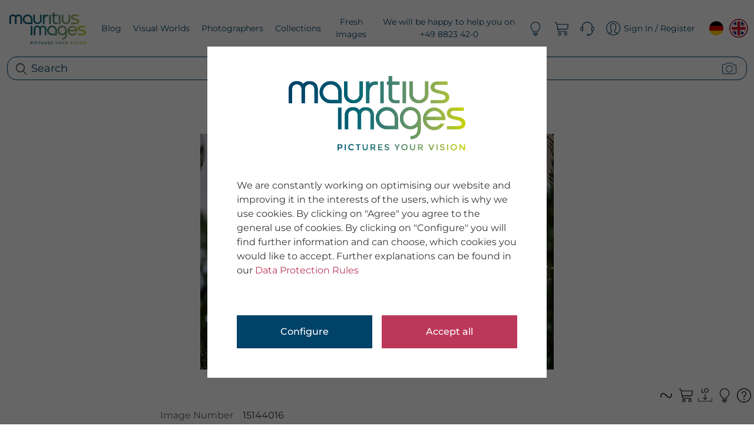

--- FILE ---
content_type: application/javascript
request_url: https://www.mauritius-images.com/polyfills.fc28054b9b774784dfc7.js
body_size: 59840
content:
(window.webpackJsonp=window.webpackJsonp||[]).push([[2],{"+auO":function(t,e,n){var r=n("XKFU"),i=n("lvtm");r(r.S,"Math",{cbrt:function(t){return i(t=+t)*Math.pow(Math.abs(t),1/3)}})},"+oPb":function(t,e,n){"use strict";n("OGtf")("blink",function(t){return function(){return t(this,"blink","","")}})},"+rLv":function(t,e,n){var r=n("dyZX").document;t.exports=r&&r.documentElement},"/KAi":function(t,e,n){var r=n("XKFU"),i=n("dyZX").isFinite;r(r.S,"Number",{isFinite:function(t){return"number"==typeof t&&i(t)}})},"/SS/":function(t,e,n){var r=n("XKFU");r(r.S,"Object",{setPrototypeOf:n("i5dc").set})},"/e88":function(t,e){t.exports="\t\n\v\f\r \xa0\u1680\u180e\u2000\u2001\u2002\u2003\u2004\u2005\u2006\u2007\u2008\u2009\u200a\u202f\u205f\u3000\u2028\u2029\ufeff"},"0/R4":function(t,e){t.exports=function(t){return"object"==typeof t?null!==t:"function"==typeof t}},"0E+W":function(t,e,n){n("elZq")("Array")},"0LDn":function(t,e,n){"use strict";n("OGtf")("italics",function(t){return function(){return t(this,"i","","")}})},"0TWp":function(t,e,n){!function(){"use strict";!function(t){var e=t.performance;function n(t){e&&e.mark&&e.mark(t)}function r(t,n){e&&e.measure&&e.measure(t,n)}n("Zone");var i=!0===t.__zone_symbol__forceDuplicateZoneCheck;if(t.Zone){if(i||"function"!=typeof t.Zone.__symbol__)throw new Error("Zone already loaded.");return t.Zone}var o,a=function(){function e(t,e){this._parent=t,this._name=e?e.name||"unnamed":"<root>",this._properties=e&&e.properties||{},this._zoneDelegate=new s(this,this._parent&&this._parent._zoneDelegate,e)}return e.assertZonePatched=function(){if(t.Promise!==P.ZoneAwarePromise)throw new Error("Zone.js has detected that ZoneAwarePromise `(window|global).Promise` has been overwritten.\nMost likely cause is that a Promise polyfill has been loaded after Zone.js (Polyfilling Promise api is not necessary when zone.js is loaded. If you must load one, do so before loading zone.js.)")},Object.defineProperty(e,"root",{get:function(){for(var t=e.current;t.parent;)t=t.parent;return t},enumerable:!0,configurable:!0}),Object.defineProperty(e,"current",{get:function(){return O.zone},enumerable:!0,configurable:!0}),Object.defineProperty(e,"currentTask",{get:function(){return M},enumerable:!0,configurable:!0}),e.__load_patch=function(o,a){if(P.hasOwnProperty(o)){if(i)throw Error("Already loaded patch: "+o)}else if(!t["__Zone_disable_"+o]){var u="Zone:"+o;n(u),P[o]=a(t,e,F),r(u,u)}},Object.defineProperty(e.prototype,"parent",{get:function(){return this._parent},enumerable:!0,configurable:!0}),Object.defineProperty(e.prototype,"name",{get:function(){return this._name},enumerable:!0,configurable:!0}),e.prototype.get=function(t){var e=this.getZoneWith(t);if(e)return e._properties[t]},e.prototype.getZoneWith=function(t){for(var e=this;e;){if(e._properties.hasOwnProperty(t))return e;e=e._parent}return null},e.prototype.fork=function(t){if(!t)throw new Error("ZoneSpec required!");return this._zoneDelegate.fork(this,t)},e.prototype.wrap=function(t,e){if("function"!=typeof t)throw new Error("Expecting function got: "+t);var n=this._zoneDelegate.intercept(this,t,e),r=this;return function(){return r.runGuarded(n,this,arguments,e)}},e.prototype.run=function(t,e,n,r){O={parent:O,zone:this};try{return this._zoneDelegate.invoke(this,t,e,n,r)}finally{O=O.parent}},e.prototype.runGuarded=function(t,e,n,r){void 0===e&&(e=null),O={parent:O,zone:this};try{try{return this._zoneDelegate.invoke(this,t,e,n,r)}catch(i){if(this._zoneDelegate.handleError(this,i))throw i}}finally{O=O.parent}},e.prototype.runTask=function(t,e,n){if(t.zone!=this)throw new Error("A task can only be run in the zone of creation! (Creation: "+(t.zone||m).name+"; Execution: "+this.name+")");if(t.state!==y||t.type!==E&&t.type!==S){var r=t.state!=x;r&&t._transitionTo(x,_),t.runCount++;var i=M;M=t,O={parent:O,zone:this};try{t.type==S&&t.data&&!t.data.isPeriodic&&(t.cancelFn=void 0);try{return this._zoneDelegate.invokeTask(this,t,e,n)}catch(o){if(this._zoneDelegate.handleError(this,o))throw o}}finally{t.state!==y&&t.state!==k&&(t.type==E||t.data&&t.data.isPeriodic?r&&t._transitionTo(_,x):(t.runCount=0,this._updateTaskCount(t,-1),r&&t._transitionTo(y,x,y))),O=O.parent,M=i}}},e.prototype.scheduleTask=function(t){if(t.zone&&t.zone!==this)for(var e=this;e;){if(e===t.zone)throw Error("can not reschedule task to "+this.name+" which is descendants of the original zone "+t.zone.name);e=e.parent}t._transitionTo(b,y);var n=[];t._zoneDelegates=n,t._zone=this;try{t=this._zoneDelegate.scheduleTask(this,t)}catch(r){throw t._transitionTo(k,b,y),this._zoneDelegate.handleError(this,r),r}return t._zoneDelegates===n&&this._updateTaskCount(t,1),t.state==b&&t._transitionTo(_,b),t},e.prototype.scheduleMicroTask=function(t,e,n,r){return this.scheduleTask(new c(T,t,e,n,r,void 0))},e.prototype.scheduleMacroTask=function(t,e,n,r,i){return this.scheduleTask(new c(S,t,e,n,r,i))},e.prototype.scheduleEventTask=function(t,e,n,r,i){return this.scheduleTask(new c(E,t,e,n,r,i))},e.prototype.cancelTask=function(t){if(t.zone!=this)throw new Error("A task can only be cancelled in the zone of creation! (Creation: "+(t.zone||m).name+"; Execution: "+this.name+")");t._transitionTo(w,_,x);try{this._zoneDelegate.cancelTask(this,t)}catch(e){throw t._transitionTo(k,w),this._zoneDelegate.handleError(this,e),e}return this._updateTaskCount(t,-1),t._transitionTo(y,w),t.runCount=0,t},e.prototype._updateTaskCount=function(t,e){var n=t._zoneDelegates;-1==e&&(t._zoneDelegates=null);for(var r=0;r<n.length;r++)n[r]._updateTaskCount(t.type,e)},e.__symbol__=D,e}(),u={name:"",onHasTask:function(t,e,n,r){return t.hasTask(n,r)},onScheduleTask:function(t,e,n,r){return t.scheduleTask(n,r)},onInvokeTask:function(t,e,n,r,i,o){return t.invokeTask(n,r,i,o)},onCancelTask:function(t,e,n,r){return t.cancelTask(n,r)}},s=function(){function t(t,e,n){this._taskCounts={microTask:0,macroTask:0,eventTask:0},this.zone=t,this._parentDelegate=e,this._forkZS=n&&(n&&n.onFork?n:e._forkZS),this._forkDlgt=n&&(n.onFork?e:e._forkDlgt),this._forkCurrZone=n&&(n.onFork?this.zone:e.zone),this._interceptZS=n&&(n.onIntercept?n:e._interceptZS),this._interceptDlgt=n&&(n.onIntercept?e:e._interceptDlgt),this._interceptCurrZone=n&&(n.onIntercept?this.zone:e.zone),this._invokeZS=n&&(n.onInvoke?n:e._invokeZS),this._invokeDlgt=n&&(n.onInvoke?e:e._invokeDlgt),this._invokeCurrZone=n&&(n.onInvoke?this.zone:e.zone),this._handleErrorZS=n&&(n.onHandleError?n:e._handleErrorZS),this._handleErrorDlgt=n&&(n.onHandleError?e:e._handleErrorDlgt),this._handleErrorCurrZone=n&&(n.onHandleError?this.zone:e.zone),this._scheduleTaskZS=n&&(n.onScheduleTask?n:e._scheduleTaskZS),this._scheduleTaskDlgt=n&&(n.onScheduleTask?e:e._scheduleTaskDlgt),this._scheduleTaskCurrZone=n&&(n.onScheduleTask?this.zone:e.zone),this._invokeTaskZS=n&&(n.onInvokeTask?n:e._invokeTaskZS),this._invokeTaskDlgt=n&&(n.onInvokeTask?e:e._invokeTaskDlgt),this._invokeTaskCurrZone=n&&(n.onInvokeTask?this.zone:e.zone),this._cancelTaskZS=n&&(n.onCancelTask?n:e._cancelTaskZS),this._cancelTaskDlgt=n&&(n.onCancelTask?e:e._cancelTaskDlgt),this._cancelTaskCurrZone=n&&(n.onCancelTask?this.zone:e.zone),this._hasTaskZS=null,this._hasTaskDlgt=null,this._hasTaskDlgtOwner=null,this._hasTaskCurrZone=null;var r=n&&n.onHasTask;(r||e&&e._hasTaskZS)&&(this._hasTaskZS=r?n:u,this._hasTaskDlgt=e,this._hasTaskDlgtOwner=this,this._hasTaskCurrZone=t,n.onScheduleTask||(this._scheduleTaskZS=u,this._scheduleTaskDlgt=e,this._scheduleTaskCurrZone=this.zone),n.onInvokeTask||(this._invokeTaskZS=u,this._invokeTaskDlgt=e,this._invokeTaskCurrZone=this.zone),n.onCancelTask||(this._cancelTaskZS=u,this._cancelTaskDlgt=e,this._cancelTaskCurrZone=this.zone))}return t.prototype.fork=function(t,e){return this._forkZS?this._forkZS.onFork(this._forkDlgt,this.zone,t,e):new a(t,e)},t.prototype.intercept=function(t,e,n){return this._interceptZS?this._interceptZS.onIntercept(this._interceptDlgt,this._interceptCurrZone,t,e,n):e},t.prototype.invoke=function(t,e,n,r,i){return this._invokeZS?this._invokeZS.onInvoke(this._invokeDlgt,this._invokeCurrZone,t,e,n,r,i):e.apply(n,r)},t.prototype.handleError=function(t,e){return!this._handleErrorZS||this._handleErrorZS.onHandleError(this._handleErrorDlgt,this._handleErrorCurrZone,t,e)},t.prototype.scheduleTask=function(t,e){var n=e;if(this._scheduleTaskZS)this._hasTaskZS&&n._zoneDelegates.push(this._hasTaskDlgtOwner),(n=this._scheduleTaskZS.onScheduleTask(this._scheduleTaskDlgt,this._scheduleTaskCurrZone,t,e))||(n=e);else if(e.scheduleFn)e.scheduleFn(e);else{if(e.type!=T)throw new Error("Task is missing scheduleFn.");v(e)}return n},t.prototype.invokeTask=function(t,e,n,r){return this._invokeTaskZS?this._invokeTaskZS.onInvokeTask(this._invokeTaskDlgt,this._invokeTaskCurrZone,t,e,n,r):e.callback.apply(n,r)},t.prototype.cancelTask=function(t,e){var n;if(this._cancelTaskZS)n=this._cancelTaskZS.onCancelTask(this._cancelTaskDlgt,this._cancelTaskCurrZone,t,e);else{if(!e.cancelFn)throw Error("Task is not cancelable");n=e.cancelFn(e)}return n},t.prototype.hasTask=function(t,e){try{this._hasTaskZS&&this._hasTaskZS.onHasTask(this._hasTaskDlgt,this._hasTaskCurrZone,t,e)}catch(n){this.handleError(t,n)}},t.prototype._updateTaskCount=function(t,e){var n=this._taskCounts,r=n[t],i=n[t]=r+e;if(i<0)throw new Error("More tasks executed then were scheduled.");0!=r&&0!=i||this.hasTask(this.zone,{microTask:n.microTask>0,macroTask:n.macroTask>0,eventTask:n.eventTask>0,change:t})},t}(),c=function(){function e(n,r,i,o,a,u){this._zone=null,this.runCount=0,this._zoneDelegates=null,this._state="notScheduled",this.type=n,this.source=r,this.data=o,this.scheduleFn=a,this.cancelFn=u,this.callback=i;var s=this;this.invoke=n===E&&o&&o.useG?e.invokeTask:function(){return e.invokeTask.call(t,s,this,arguments)}}return e.invokeTask=function(t,e,n){t||(t=this),R++;try{return t.runCount++,t.zone.runTask(t,e,n)}finally{1==R&&g(),R--}},Object.defineProperty(e.prototype,"zone",{get:function(){return this._zone},enumerable:!0,configurable:!0}),Object.defineProperty(e.prototype,"state",{get:function(){return this._state},enumerable:!0,configurable:!0}),e.prototype.cancelScheduleRequest=function(){this._transitionTo(y,b)},e.prototype._transitionTo=function(t,e,n){if(this._state!==e&&this._state!==n)throw new Error(this.type+" '"+this.source+"': can not transition to '"+t+"', expecting state '"+e+"'"+(n?" or '"+n+"'":"")+", was '"+this._state+"'.");this._state=t,t==y&&(this._zoneDelegates=null)},e.prototype.toString=function(){return this.data&&void 0!==this.data.handleId?this.data.handleId.toString():Object.prototype.toString.call(this)},e.prototype.toJSON=function(){return{type:this.type,state:this.state,source:this.source,zone:this.zone.name,runCount:this.runCount}},e}(),f=D("setTimeout"),l=D("Promise"),h=D("then"),p=[],d=!1;function v(e){if(0===R&&0===p.length)if(o||t[l]&&(o=t[l].resolve(0)),o){var n=o[h];n||(n=o.then),n.call(o,g)}else t[f](g,0);e&&p.push(e)}function g(){if(!d){for(d=!0;p.length;){var t=p;p=[];for(var e=0;e<t.length;e++){var n=t[e];try{n.zone.runTask(n,null,null)}catch(r){F.onUnhandledError(r)}}}F.microtaskDrainDone(),d=!1}}var m={name:"NO ZONE"},y="notScheduled",b="scheduling",_="scheduled",x="running",w="canceling",k="unknown",T="microTask",S="macroTask",E="eventTask",P={},F={symbol:D,currentZoneFrame:function(){return O},onUnhandledError:A,microtaskDrainDone:A,scheduleMicroTask:v,showUncaughtError:function(){return!a[D("ignoreConsoleErrorUncaughtError")]},patchEventTarget:function(){return[]},patchOnProperties:A,patchMethod:function(){return A},bindArguments:function(){return[]},patchThen:function(){return A},setNativePromise:function(t){t&&"function"==typeof t.resolve&&(o=t.resolve(0))}},O={parent:null,zone:new a(null,null)},M=null,R=0;function A(){}function D(t){return"__zone_symbol__"+t}r("Zone","Zone"),t.Zone=a}("undefined"!=typeof window&&window||"undefined"!=typeof self&&self||global);var t=function(t){var e="function"==typeof Symbol&&t[Symbol.iterator],n=0;return e?e.call(t):{next:function(){return t&&n>=t.length&&(t=void 0),{value:t&&t[n++],done:!t}}}};Zone.__load_patch("ZoneAwarePromise",function(e,n,r){var i=Object.getOwnPropertyDescriptor,o=Object.defineProperty,a=r.symbol,u=[],s=a("Promise"),c=a("then"),f="__creationTrace__";r.onUnhandledError=function(t){if(r.showUncaughtError()){var e=t&&t.rejection;e?console.error("Unhandled Promise rejection:",e instanceof Error?e.message:e,"; Zone:",t.zone.name,"; Task:",t.task&&t.task.source,"; Value:",e,e instanceof Error?e.stack:void 0):console.error(t)}},r.microtaskDrainDone=function(){for(;u.length;)for(var t=function(){var t=u.shift();try{t.zone.runGuarded(function(){throw t})}catch(e){h(e)}};u.length;)t()};var l=a("unhandledPromiseRejectionHandler");function h(t){r.onUnhandledError(t);try{var e=n[l];e&&"function"==typeof e&&e.call(this,t)}catch(i){}}function p(t){return t&&t.then}function d(t){return t}function v(t){return N.reject(t)}var g=a("state"),m=a("value"),y=a("finally"),b=a("parentPromiseValue"),_=a("parentPromiseState"),x="Promise.then",w=null,k=!0,T=!1,S=0;function E(t,e){return function(n){try{M(t,e,n)}catch(r){M(t,!1,r)}}}var P=function(){var t=!1;return function(e){return function(){t||(t=!0,e.apply(null,arguments))}}},F="Promise resolved with itself",O=a("currentTaskTrace");function M(t,e,i){var a,s=P();if(t===i)throw new TypeError(F);if(t[g]===w){var c=null;try{"object"!=typeof i&&"function"!=typeof i||(c=i&&i.then)}catch(v){return s(function(){M(t,!1,v)})(),t}if(e!==T&&i instanceof N&&i.hasOwnProperty(g)&&i.hasOwnProperty(m)&&i[g]!==w)A(i),M(t,i[g],i[m]);else if(e!==T&&"function"==typeof c)try{c.call(i,s(E(t,e)),s(E(t,!1)))}catch(v){s(function(){M(t,!1,v)})()}else{t[g]=e;var l=t[m];if(t[m]=i,t[y]===y&&e===k&&(t[g]=t[_],t[m]=t[b]),e===T&&i instanceof Error){var h=n.currentTask&&n.currentTask.data&&n.currentTask.data[f];h&&o(i,O,{configurable:!0,enumerable:!1,writable:!0,value:h})}for(var p=0;p<l.length;)D(t,l[p++],l[p++],l[p++],l[p++]);if(0==l.length&&e==T){t[g]=S;try{throw new Error("Uncaught (in promise): "+((a=i)&&a.toString===Object.prototype.toString?(a.constructor&&a.constructor.name||"")+": "+JSON.stringify(a):a?a.toString():Object.prototype.toString.call(a))+(i&&i.stack?"\n"+i.stack:""))}catch(v){var d=v;d.rejection=i,d.promise=t,d.zone=n.current,d.task=n.currentTask,u.push(d),r.scheduleMicroTask()}}}}return t}var R=a("rejectionHandledHandler");function A(t){if(t[g]===S){try{var e=n[R];e&&"function"==typeof e&&e.call(this,{rejection:t[m],promise:t})}catch(i){}t[g]=T;for(var r=0;r<u.length;r++)t===u[r].promise&&u.splice(r,1)}}function D(t,e,n,r,i){A(t);var o=t[g],a=o?"function"==typeof r?r:d:"function"==typeof i?i:v;e.scheduleMicroTask(x,function(){try{var r=t[m],i=n&&y===n[y];i&&(n[b]=r,n[_]=o);var u=e.run(a,void 0,i&&a!==v&&a!==d?[]:[r]);M(n,!0,u)}catch(s){M(n,!1,s)}},n)}var N=function(){function e(t){if(!(this instanceof e))throw new Error("Must be an instanceof Promise.");this[g]=w,this[m]=[];try{t&&t(E(this,k),E(this,T))}catch(n){M(this,!1,n)}}return e.toString=function(){return"function ZoneAwarePromise() { [native code] }"},e.resolve=function(t){return M(new this(null),k,t)},e.reject=function(t){return M(new this(null),T,t)},e.race=function(e){var n,r,i,o,a=new this(function(t,e){i=t,o=e});function u(t){a&&(a=i(t))}function s(t){a&&(a=o(t))}try{for(var c=t(e),f=c.next();!f.done;f=c.next()){var l=f.value;p(l)||(l=this.resolve(l)),l.then(u,s)}}catch(h){n={error:h}}finally{try{f&&!f.done&&(r=c.return)&&r.call(c)}finally{if(n)throw n.error}}return a},e.all=function(e){var n,r,i,o,a=new this(function(t,e){i=t,o=e}),u=2,s=0,c=[],f=function(t){p(t)||(t=l.resolve(t));var e=s;t.then(function(t){c[e]=t,0==--u&&i(c)},o),u++,s++},l=this;try{for(var h=t(e),d=h.next();!d.done;d=h.next())f(d.value)}catch(v){n={error:v}}finally{try{d&&!d.done&&(r=h.return)&&r.call(h)}finally{if(n)throw n.error}}return 0==(u-=2)&&i(c),a},e.prototype.then=function(t,e){var r=new this.constructor(null),i=n.current;return this[g]==w?this[m].push(i,r,t,e):D(this,i,r,t,e),r},e.prototype.catch=function(t){return this.then(null,t)},e.prototype.finally=function(t){var e=new this.constructor(null);e[y]=y;var r=n.current;return this[g]==w?this[m].push(r,e,t,t):D(this,r,e,t,t),e},e}();N.resolve=N.resolve,N.reject=N.reject,N.race=N.race,N.all=N.all;var L=e[s]=e.Promise,I=n.__symbol__("ZoneAwarePromise"),j=i(e,"Promise");j&&!j.configurable||(j&&delete j.writable,j&&delete j.value,j||(j={configurable:!0,enumerable:!0}),j.get=function(){return e[I]?e[I]:e[s]},j.set=function(t){t===N?e[I]=t:(e[s]=t,t.prototype[c]||U(t),r.setNativePromise(t))},o(e,"Promise",j)),e.Promise=N;var C=a("thenPatched");function U(t){var e=t.prototype,n=i(e,"then");if(!n||!1!==n.writable&&n.configurable){var r=e.then;e[c]=r,t.prototype.then=function(t,e){var n=this;return new N(function(t,e){r.call(n,t,e)}).then(t,e)},t[C]=!0}}return r.patchThen=U,L&&U(L),Promise[n.__symbol__("uncaughtPromiseErrors")]=u,N}),Zone.__load_patch("fetch",function(t,e,n){var r=t.fetch,i=t.Promise,o=n.symbol("thenPatched"),a=n.symbol("fetchTaskScheduling"),u=n.symbol("fetchTaskAborting");if("function"==typeof r){var s=t.AbortController,c="function"==typeof s,f=null;c&&(t.AbortController=function(){var t=new s;return t.signal.abortController=t,t},f=n.patchMethod(s.prototype,"abort",function(t){return function(e,n){return e.task?e.task.zone.cancelTask(e.task):t.apply(e,n)}}));var l=function(){};t.fetch=function(){var t=this,s=Array.prototype.slice.call(arguments),h=s.length>1?s[1]:null,p=h&&h.signal;return new Promise(function(h,d){var v=e.current.scheduleMacroTask("fetch",l,s,function(){var u,c=e.current;try{c[a]=!0,u=r.apply(t,s)}catch(l){return void d(l)}finally{c[a]=!1}if(!(u instanceof i)){var f=u.constructor;f[o]||n.patchThen(f)}u.then(function(t){"notScheduled"!==v.state&&v.invoke(),h(t)},function(t){"notScheduled"!==v.state&&v.invoke(),d(t)})},function(){if(c)if(p&&p.abortController&&!p.aborted&&"function"==typeof p.abortController.abort&&f)try{e.current[u]=!0,f.call(p.abortController)}finally{e.current[u]=!1}else d("cancel fetch need a AbortController.signal");else d("No AbortController supported, can not cancel fetch")});p&&p.abortController&&(p.abortController.task=v)})}}});var e=Object.getOwnPropertyDescriptor,n=Object.defineProperty,r=Object.getPrototypeOf,i=Object.create,o=Array.prototype.slice,a="addEventListener",u="removeEventListener",s=Zone.__symbol__(a),c=Zone.__symbol__(u),f="true",l="false",h="__zone_symbol__";function p(t,e){return Zone.current.wrap(t,e)}function d(t,e,n,r,i){return Zone.current.scheduleMacroTask(t,e,n,r,i)}var v=Zone.__symbol__,g="undefined"!=typeof window,m=g?window:void 0,y=g&&m||"object"==typeof self&&self||global,b="removeAttribute",_=[null];function x(t,e){for(var n=t.length-1;n>=0;n--)"function"==typeof t[n]&&(t[n]=p(t[n],e+"_"+n));return t}function w(t){return!t||!1!==t.writable&&!("function"==typeof t.get&&void 0===t.set)}var k="undefined"!=typeof WorkerGlobalScope&&self instanceof WorkerGlobalScope,T=!("nw"in y)&&void 0!==y.process&&"[object process]"==={}.toString.call(y.process),S=!T&&!k&&!(!g||!m.HTMLElement),E=void 0!==y.process&&"[object process]"==={}.toString.call(y.process)&&!k&&!(!g||!m.HTMLElement),P={},F=function(t){if(t=t||y.event){var e=P[t.type];e||(e=P[t.type]=v("ON_PROPERTY"+t.type));var n,r=this||t.target||y,i=r[e];return S&&r===m&&"error"===t.type?!0===(n=i&&i.call(this,t.message,t.filename,t.lineno,t.colno,t.error))&&t.preventDefault():null==(n=i&&i.apply(this,arguments))||n||t.preventDefault(),n}};function O(t,r,i){var o=e(t,r);if(!o&&i&&e(i,r)&&(o={enumerable:!0,configurable:!0}),o&&o.configurable){var a=v("on"+r+"patched");if(!t.hasOwnProperty(a)||!t[a]){delete o.writable,delete o.value;var u=o.get,s=o.set,c=r.substr(2),f=P[c];f||(f=P[c]=v("ON_PROPERTY"+c)),o.set=function(e){var n=this;n||t!==y||(n=y),n&&(n[f]&&n.removeEventListener(c,F),s&&s.apply(n,_),"function"==typeof e?(n[f]=e,n.addEventListener(c,F,!1)):n[f]=null)},o.get=function(){var e=this;if(e||t!==y||(e=y),!e)return null;var n=e[f];if(n)return n;if(u){var i=u&&u.call(this);if(i)return o.set.call(this,i),"function"==typeof e[b]&&e.removeAttribute(r),i}return null},n(t,r,o),t[a]=!0}}}function M(t,e,n){if(e)for(var r=0;r<e.length;r++)O(t,"on"+e[r],n);else{var i=[];for(var o in t)"on"==o.substr(0,2)&&i.push(o);for(var a=0;a<i.length;a++)O(t,i[a],n)}}var R=v("originalInstance");function A(t){var e=y[t];if(e){y[v(t)]=e,y[t]=function(){var n=x(arguments,t);switch(n.length){case 0:this[R]=new e;break;case 1:this[R]=new e(n[0]);break;case 2:this[R]=new e(n[0],n[1]);break;case 3:this[R]=new e(n[0],n[1],n[2]);break;case 4:this[R]=new e(n[0],n[1],n[2],n[3]);break;default:throw new Error("Arg list too long.")}},L(y[t],e);var r,i=new e(function(){});for(r in i)"XMLHttpRequest"===t&&"responseBlob"===r||function(e){"function"==typeof i[e]?y[t].prototype[e]=function(){return this[R][e].apply(this[R],arguments)}:n(y[t].prototype,e,{set:function(n){"function"==typeof n?(this[R][e]=p(n,t+"."+e),L(this[R][e],n)):this[R][e]=n},get:function(){return this[R][e]}})}(r);for(r in e)"prototype"!==r&&e.hasOwnProperty(r)&&(y[t][r]=e[r])}}var D=!1;function N(t,n,i){for(var o=t;o&&!o.hasOwnProperty(n);)o=r(o);!o&&t[n]&&(o=t);var a,u,s=v(n),c=null;if(o&&!(c=o[s])&&(c=o[s]=o[n],w(o&&e(o,n)))){var f=i(c,s,n);o[n]=function(){return f(this,arguments)},L(o[n],c),D&&(a=c,u=o[n],"function"==typeof Object.getOwnPropertySymbols&&Object.getOwnPropertySymbols(a).forEach(function(t){var e=Object.getOwnPropertyDescriptor(a,t);Object.defineProperty(u,t,{get:function(){return a[t]},set:function(n){(!e||e.writable&&"function"==typeof e.set)&&(a[t]=n)},enumerable:!e||e.enumerable,configurable:!e||e.configurable})}))}return c}function L(t,e){t[v("OriginalDelegate")]=e}var I=!1,j=!1;function C(){try{var t=m.navigator.userAgent;if(-1!==t.indexOf("MSIE ")||-1!==t.indexOf("Trident/"))return!0}catch(e){}return!1}function U(){if(I)return j;I=!0;try{var t=m.navigator.userAgent;return-1===t.indexOf("MSIE ")&&-1===t.indexOf("Trident/")&&-1===t.indexOf("Edge/")||(j=!0),j}catch(e){}}Zone.__load_patch("toString",function(t){var e=Function.prototype.toString,n=v("OriginalDelegate"),r=v("Promise"),i=v("Error"),o=function(){if("function"==typeof this){var o=this[n];if(o)return"function"==typeof o?e.apply(this[n],arguments):Object.prototype.toString.call(o);if(this===Promise){var a=t[r];if(a)return e.apply(a,arguments)}if(this===Error){var u=t[i];if(u)return e.apply(u,arguments)}}return e.apply(this,arguments)};o[n]=e,Function.prototype.toString=o;var a=Object.prototype.toString;Object.prototype.toString=function(){return this instanceof Promise?"[object Promise]":a.apply(this,arguments)}});var K=!1;if("undefined"!=typeof window)try{var z=Object.defineProperty({},"passive",{get:function(){K=!0}});window.addEventListener("test",z,z),window.removeEventListener("test",z,z)}catch(yt){K=!1}var X={useG:!0},Z={},q={},H=/^__zone_symbol__(\w+)(true|false)$/,W="__zone_symbol__propagationStopped";function B(t,e,n){var i=n&&n.add||a,o=n&&n.rm||u,s=n&&n.listeners||"eventListeners",c=n&&n.rmAll||"removeAllListeners",p=v(i),d="."+i+":",g="prependListener",m="."+g+":",y=function(t,e,n){if(!t.isRemoved){var r=t.callback;"object"==typeof r&&r.handleEvent&&(t.callback=function(t){return r.handleEvent(t)},t.originalDelegate=r),t.invoke(t,e,[n]);var i=t.options;i&&"object"==typeof i&&i.once&&e[o].call(e,n.type,t.originalDelegate?t.originalDelegate:t.callback,i)}},b=function(e){if(e=e||t.event){var n=this||e.target||t,r=n[Z[e.type][l]];if(r)if(1===r.length)y(r[0],n,e);else for(var i=r.slice(),o=0;o<i.length&&(!e||!0!==e[W]);o++)y(i[o],n,e)}},_=function(e){if(e=e||t.event){var n=this||e.target||t,r=n[Z[e.type][f]];if(r)if(1===r.length)y(r[0],n,e);else for(var i=r.slice(),o=0;o<i.length&&(!e||!0!==e[W]);o++)y(i[o],n,e)}};function x(e,n){if(!e)return!1;var a=!0;n&&void 0!==n.useG&&(a=n.useG);var u=n&&n.vh,y=!0;n&&void 0!==n.chkDup&&(y=n.chkDup);var x=!1;n&&void 0!==n.rt&&(x=n.rt);for(var w=e;w&&!w.hasOwnProperty(i);)w=r(w);if(!w&&e[i]&&(w=e),!w)return!1;if(w[p])return!1;var k,S=n&&n.eventNameToString,E={},P=w[p]=w[i],F=w[v(o)]=w[o],O=w[v(s)]=w[s],M=w[v(c)]=w[c];function R(t){K||"boolean"==typeof E.options||null==E.options||(t.options=!!E.options.capture,E.options=t.options)}n&&n.prepend&&(k=w[v(n.prepend)]=w[n.prepend]);var A=a?function(t){if(!E.isExisting)return R(t),P.call(E.target,E.eventName,E.capture?_:b,E.options)}:function(t){return R(t),P.call(E.target,E.eventName,t.invoke,E.options)},D=a?function(t){if(!t.isRemoved){var e=Z[t.eventName],n=void 0;e&&(n=e[t.capture?f:l]);var r=n&&t.target[n];if(r)for(var i=0;i<r.length;i++)if(r[i]===t){r.splice(i,1),t.isRemoved=!0,0===r.length&&(t.allRemoved=!0,t.target[n]=null);break}}if(t.allRemoved)return F.call(t.target,t.eventName,t.capture?_:b,t.options)}:function(t){return F.call(t.target,t.eventName,t.invoke,t.options)},N=n&&n.diff?n.diff:function(t,e){var n=typeof e;return"function"===n&&t.callback===e||"object"===n&&t.originalDelegate===e},I=Zone[Zone.__symbol__("BLACK_LISTED_EVENTS")],j=function(e,n,r,i,o,s){return void 0===o&&(o=!1),void 0===s&&(s=!1),function(){var c=this||t,p=arguments[0],d=arguments[1];if(!d)return e.apply(this,arguments);if(T&&"uncaughtException"===p)return e.apply(this,arguments);var v=!1;if("function"!=typeof d){if(!d.handleEvent)return e.apply(this,arguments);v=!0}if(!u||u(e,d,c,arguments)){var g,m=arguments[2];if(I)for(var b=0;b<I.length;b++)if(p===I[b])return e.apply(this,arguments);var _=!1;void 0===m?g=!1:!0===m?g=!0:!1===m?g=!1:(g=!!m&&!!m.capture,_=!!m&&!!m.once);var x,w=Zone.current,k=Z[p];if(k)x=k[g?f:l];else{var P=(S?S(p):p)+l,F=(S?S(p):p)+f,O=h+P,M=h+F;Z[p]={},Z[p][l]=O,Z[p][f]=M,x=g?M:O}var R,A=c[x],D=!1;if(A){if(D=!0,y)for(b=0;b<A.length;b++)if(N(A[b],d))return}else A=c[x]=[];var L=c.constructor.name,j=q[L];j&&(R=j[p]),R||(R=L+n+(S?S(p):p)),E.options=m,_&&(E.options.once=!1),E.target=c,E.capture=g,E.eventName=p,E.isExisting=D;var C=a?X:void 0;C&&(C.taskData=E);var U=w.scheduleEventTask(R,d,C,r,i);return E.target=null,C&&(C.taskData=null),_&&(m.once=!0),(K||"boolean"!=typeof U.options)&&(U.options=m),U.target=c,U.capture=g,U.eventName=p,v&&(U.originalDelegate=d),s?A.unshift(U):A.push(U),o?c:void 0}}};return w[i]=j(P,d,A,D,x),k&&(w[g]=j(k,m,function(t){return k.call(E.target,E.eventName,t.invoke,E.options)},D,x,!0)),w[o]=function(){var e,n=this||t,r=arguments[0],i=arguments[2];e=void 0!==i&&(!0===i||!1!==i&&!!i&&!!i.capture);var o=arguments[1];if(!o)return F.apply(this,arguments);if(!u||u(F,o,n,arguments)){var a,s=Z[r];s&&(a=s[e?f:l]);var c=a&&n[a];if(c)for(var h=0;h<c.length;h++){var p=c[h];if(N(p,o))return c.splice(h,1),p.isRemoved=!0,0===c.length&&(p.allRemoved=!0,n[a]=null),p.zone.cancelTask(p),x?n:void 0}return F.apply(this,arguments)}},w[s]=function(){for(var e=arguments[0],n=[],r=V(this||t,S?S(e):e),i=0;i<r.length;i++){var o=r[i];n.push(o.originalDelegate?o.originalDelegate:o.callback)}return n},w[c]=function(){var e=this||t,n=arguments[0];if(n){var r=Z[n];if(r){var i=e[r[l]],a=e[r[f]];if(i){var u=i.slice();for(p=0;p<u.length;p++)this[o].call(this,n,(s=u[p]).originalDelegate?s.originalDelegate:s.callback,s.options)}if(a)for(u=a.slice(),p=0;p<u.length;p++){var s;this[o].call(this,n,(s=u[p]).originalDelegate?s.originalDelegate:s.callback,s.options)}}}else{for(var h=Object.keys(e),p=0;p<h.length;p++){var d=H.exec(h[p]),v=d&&d[1];v&&"removeListener"!==v&&this[c].call(this,v)}this[c].call(this,"removeListener")}if(x)return this},L(w[i],P),L(w[o],F),M&&L(w[c],M),O&&L(w[s],O),!0}for(var w=[],k=0;k<e.length;k++)w[k]=x(e[k],n);return w}function V(t,e){var n=[];for(var r in t){var i=H.exec(r),o=i&&i[1];if(o&&(!e||o===e)){var a=t[r];if(a)for(var u=0;u<a.length;u++)n.push(a[u])}}return n}var G=v("zoneTask");function Y(t,e,n,r){var i=null,o=null;n+=r;var a={};function u(e){var n=e.data;return n.args[0]=function(){try{e.invoke.apply(this,arguments)}finally{e.data&&e.data.isPeriodic||("number"==typeof n.handleId?delete a[n.handleId]:n.handleId&&(n.handleId[G]=null))}},n.handleId=i.apply(t,n.args),e}function s(t){return o(t.data.handleId)}i=N(t,e+=r,function(n){return function(i,o){if("function"==typeof o[0]){var c=d(e,o[0],{isPeriodic:"Interval"===r,delay:"Timeout"===r||"Interval"===r?o[1]||0:void 0,args:o},u,s);if(!c)return c;var f=c.data.handleId;return"number"==typeof f?a[f]=c:f&&(f[G]=c),f&&f.ref&&f.unref&&"function"==typeof f.ref&&"function"==typeof f.unref&&(c.ref=f.ref.bind(f),c.unref=f.unref.bind(f)),"number"==typeof f||f?f:c}return n.apply(t,o)}}),o=N(t,n,function(e){return function(n,r){var i,o=r[0];"number"==typeof o?i=a[o]:(i=o&&o[G])||(i=o),i&&"string"==typeof i.type?"notScheduled"!==i.state&&(i.cancelFn&&i.data.isPeriodic||0===i.runCount)&&("number"==typeof o?delete a[o]:o&&(o[G]=null),i.zone.cancelTask(i)):e.apply(t,r)}})}var J=Object[v("defineProperty")]=Object.defineProperty,Q=Object[v("getOwnPropertyDescriptor")]=Object.getOwnPropertyDescriptor,$=Object.create,tt=v("unconfigurables");function et(t,e){return t&&t[tt]&&t[tt][e]}function nt(t,e,n){return Object.isFrozen(n)||(n.configurable=!0),n.configurable||(t[tt]||Object.isFrozen(t)||J(t,tt,{writable:!0,value:{}}),t[tt]&&(t[tt][e]=!0)),n}function rt(t,e,n,r){try{return J(t,e,n)}catch(o){if(!n.configurable)throw o;void 0===r?delete n.configurable:n.configurable=r;try{return J(t,e,n)}catch(o){var i=null;try{i=JSON.stringify(n)}catch(o){i=n.toString()}console.log("Attempting to configure '"+e+"' with descriptor '"+i+"' on object '"+t+"' and got error, giving up: "+o)}}}var it=["absolutedeviceorientation","afterinput","afterprint","appinstalled","beforeinstallprompt","beforeprint","beforeunload","devicelight","devicemotion","deviceorientation","deviceorientationabsolute","deviceproximity","hashchange","languagechange","message","mozbeforepaint","offline","online","paint","pageshow","pagehide","popstate","rejectionhandled","storage","unhandledrejection","unload","userproximity","vrdisplyconnected","vrdisplaydisconnected","vrdisplaypresentchange"],ot=["encrypted","waitingforkey","msneedkey","mozinterruptbegin","mozinterruptend"],at=["load"],ut=["blur","error","focus","load","resize","scroll","messageerror"],st=["bounce","finish","start"],ct=["loadstart","progress","abort","error","load","progress","timeout","loadend","readystatechange"],ft=["upgradeneeded","complete","abort","success","error","blocked","versionchange","close"],lt=["close","error","open","message"],ht=["error","message"],pt=["abort","animationcancel","animationend","animationiteration","auxclick","beforeinput","blur","cancel","canplay","canplaythrough","change","compositionstart","compositionupdate","compositionend","cuechange","click","close","contextmenu","curechange","dblclick","drag","dragend","dragenter","dragexit","dragleave","dragover","drop","durationchange","emptied","ended","error","focus","focusin","focusout","gotpointercapture","input","invalid","keydown","keypress","keyup","load","loadstart","loadeddata","loadedmetadata","lostpointercapture","mousedown","mouseenter","mouseleave","mousemove","mouseout","mouseover","mouseup","mousewheel","orientationchange","pause","play","playing","pointercancel","pointerdown","pointerenter","pointerleave","pointerlockchange","mozpointerlockchange","webkitpointerlockerchange","pointerlockerror","mozpointerlockerror","webkitpointerlockerror","pointermove","pointout","pointerover","pointerup","progress","ratechange","reset","resize","scroll","seeked","seeking","select","selectionchange","selectstart","show","sort","stalled","submit","suspend","timeupdate","volumechange","touchcancel","touchmove","touchstart","touchend","transitioncancel","transitionend","waiting","wheel"].concat(["webglcontextrestored","webglcontextlost","webglcontextcreationerror"],["autocomplete","autocompleteerror"],["toggle"],["afterscriptexecute","beforescriptexecute","DOMContentLoaded","freeze","fullscreenchange","mozfullscreenchange","webkitfullscreenchange","msfullscreenchange","fullscreenerror","mozfullscreenerror","webkitfullscreenerror","msfullscreenerror","readystatechange","visibilitychange","resume"],it,["beforecopy","beforecut","beforepaste","copy","cut","paste","dragstart","loadend","animationstart","search","transitionrun","transitionstart","webkitanimationend","webkitanimationiteration","webkitanimationstart","webkittransitionend"],["activate","afterupdate","ariarequest","beforeactivate","beforedeactivate","beforeeditfocus","beforeupdate","cellchange","controlselect","dataavailable","datasetchanged","datasetcomplete","errorupdate","filterchange","layoutcomplete","losecapture","move","moveend","movestart","propertychange","resizeend","resizestart","rowenter","rowexit","rowsdelete","rowsinserted","command","compassneedscalibration","deactivate","help","mscontentzoom","msmanipulationstatechanged","msgesturechange","msgesturedoubletap","msgestureend","msgesturehold","msgesturestart","msgesturetap","msgotpointercapture","msinertiastart","mslostpointercapture","mspointercancel","mspointerdown","mspointerenter","mspointerhover","mspointerleave","mspointermove","mspointerout","mspointerover","mspointerup","pointerout","mssitemodejumplistitemremoved","msthumbnailclick","stop","storagecommit"]);function dt(t,e,n,r){t&&M(t,function(t,e,n){if(!n||0===n.length)return e;var r=n.filter(function(e){return e.target===t});if(!r||0===r.length)return e;var i=r[0].ignoreProperties;return e.filter(function(t){return-1===i.indexOf(t)})}(t,e,n),r)}function vt(t,s){if(!T||E){var c="undefined"!=typeof WebSocket;if(function(){if((S||E)&&!e(HTMLElement.prototype,"onclick")&&"undefined"!=typeof Element){var t=e(Element.prototype,"onclick");if(t&&!t.configurable)return!1}var r=XMLHttpRequest.prototype,i=e(r,"onreadystatechange");if(i){n(r,"onreadystatechange",{enumerable:!0,configurable:!0,get:function(){return!0}});var o=!!(u=new XMLHttpRequest).onreadystatechange;return n(r,"onreadystatechange",i||{}),o}var a=v("fake");n(r,"onreadystatechange",{enumerable:!0,configurable:!0,get:function(){return this[a]},set:function(t){this[a]=t}});var u,s=function(){};return(u=new XMLHttpRequest).onreadystatechange=s,o=u[a]===s,u.onreadystatechange=null,o}()){var f=s.__Zone_ignore_on_properties;if(S){var l=window,h=C?[{target:l,ignoreProperties:["error"]}]:[];dt(l,pt.concat(["messageerror"]),f?f.concat(h):f,r(l)),dt(Document.prototype,pt,f),void 0!==l.SVGElement&&dt(l.SVGElement.prototype,pt,f),dt(Element.prototype,pt,f),dt(HTMLElement.prototype,pt,f),dt(HTMLMediaElement.prototype,ot,f),dt(HTMLFrameSetElement.prototype,it.concat(ut),f),dt(HTMLBodyElement.prototype,it.concat(ut),f),dt(HTMLFrameElement.prototype,at,f),dt(HTMLIFrameElement.prototype,at,f);var d=l.HTMLMarqueeElement;d&&dt(d.prototype,st,f);var g=l.Worker;g&&dt(g.prototype,ht,f)}dt(XMLHttpRequest.prototype,ct,f);var m=s.XMLHttpRequestEventTarget;m&&dt(m&&m.prototype,ct,f),"undefined"!=typeof IDBIndex&&(dt(IDBIndex.prototype,ft,f),dt(IDBRequest.prototype,ft,f),dt(IDBOpenDBRequest.prototype,ft,f),dt(IDBDatabase.prototype,ft,f),dt(IDBTransaction.prototype,ft,f),dt(IDBCursor.prototype,ft,f)),c&&dt(WebSocket.prototype,lt,f)}else!function(){for(var t=function(t){var e=pt[t],n="on"+e;self.addEventListener(e,function(t){var e,r,i=t.target;for(r=i?i.constructor.name+"."+n:"unknown."+n;i;)i[n]&&!i[n][gt]&&((e=p(i[n],r))[gt]=i[n],i[n]=e),i=i.parentElement},!0)},e=0;e<pt.length;e++)t(e)}(),A("XMLHttpRequest"),c&&function(t,n){var r=n.WebSocket;n.EventTarget||B(n,[r.prototype]),n.WebSocket=function(t,n){var s,c,f=arguments.length>1?new r(t,n):new r(t),l=e(f,"onmessage");return l&&!1===l.configurable?(s=i(f),c=f,[a,u,"send","close"].forEach(function(t){s[t]=function(){var e=o.call(arguments);if(t===a||t===u){var n=e.length>0?e[0]:void 0;if(n){var r=Zone.__symbol__("ON_PROPERTY"+n);f[r]=s[r]}}return f[t].apply(f,e)}})):s=f,M(s,["close","error","message","open"],c),s};var s=n.WebSocket;for(var c in r)s[c]=r[c]}(0,s)}}var gt=v("unbound");function mt(t,n,r,i){var o=Zone.__symbol__(r);if(!t[o]){var a=t[o]=t[r];t[r]=function(o,u,s){return u&&u.prototype&&i.forEach(function(t){var i,o,a,s,c=n+"."+r+"::"+t,f=u.prototype;if(f.hasOwnProperty(t)){var l=e(f,t);l&&l.value?(l.value=p(l.value,c),s=(a=l).configurable,rt(i=u.prototype,o=t,a=nt(i,o,a),s)):f[t]=p(f[t],c)}else f[t]&&(f[t]=p(f[t],c))}),a.call(t,o,u,s)},L(t[r],a)}}Zone.__load_patch("util",function(t,e,n){n.patchOnProperties=M,n.patchMethod=N,n.bindArguments=x}),Zone.__load_patch("timers",function(t){Y(t,"set","clear","Timeout"),Y(t,"set","clear","Interval"),Y(t,"set","clear","Immediate")}),Zone.__load_patch("requestAnimationFrame",function(t){Y(t,"request","cancel","AnimationFrame"),Y(t,"mozRequest","mozCancel","AnimationFrame"),Y(t,"webkitRequest","webkitCancel","AnimationFrame")}),Zone.__load_patch("blocking",function(t,e){for(var n=["alert","prompt","confirm"],r=0;r<n.length;r++)N(t,n[r],function(n,r,i){return function(r,o){return e.current.run(n,t,o,i)}})}),Zone.__load_patch("EventTarget",function(t,e,n){var r=e.__symbol__("BLACK_LISTED_EVENTS");t[r]&&(e[r]=t[r]),function(t,e){!function(t,e){var n=t.Event;n&&n.prototype&&e.patchMethod(n.prototype,"stopImmediatePropagation",function(t){return function(e,n){e[W]=!0,t&&t.apply(e,n)}})}(t,e)}(t,n),function(t,e){var n="Anchor,Area,Audio,BR,Base,BaseFont,Body,Button,Canvas,Content,DList,Directory,Div,Embed,FieldSet,Font,Form,Frame,FrameSet,HR,Head,Heading,Html,IFrame,Image,Input,Keygen,LI,Label,Legend,Link,Map,Marquee,Media,Menu,Meta,Meter,Mod,OList,Object,OptGroup,Option,Output,Paragraph,Pre,Progress,Quote,Script,Select,Source,Span,Style,TableCaption,TableCell,TableCol,Table,TableRow,TableSection,TextArea,Title,Track,UList,Unknown,Video",r="ApplicationCache,EventSource,FileReader,InputMethodContext,MediaController,MessagePort,Node,Performance,SVGElementInstance,SharedWorker,TextTrack,TextTrackCue,TextTrackList,WebKitNamedFlow,Window,Worker,WorkerGlobalScope,XMLHttpRequest,XMLHttpRequestEventTarget,XMLHttpRequestUpload,IDBRequest,IDBOpenDBRequest,IDBDatabase,IDBTransaction,IDBCursor,DBIndex,WebSocket".split(","),i=[],o=t.wtf,a=n.split(",");o?i=a.map(function(t){return"HTML"+t+"Element"}).concat(r):t.EventTarget?i.push("EventTarget"):i=r;for(var u=t.__Zone_disable_IE_check||!1,s=t.__Zone_enable_cross_context_check||!1,c=U(),p="function __BROWSERTOOLS_CONSOLE_SAFEFUNC() { [native code] }",d=0;d<pt.length;d++){var v=h+((_=pt[d])+l),g=h+(_+f);Z[_]={},Z[_][l]=v,Z[_][f]=g}for(d=0;d<n.length;d++)for(var m=a[d],y=q[m]={},b=0;b<pt.length;b++){var _;y[_=pt[b]]=m+".addEventListener:"+_}var x=[];for(d=0;d<i.length;d++){var w=t[i[d]];x.push(w&&w.prototype)}B(t,x,{vh:function(t,e,n,r){if(!u&&c){if(s)try{var i;if("[object FunctionWrapper]"===(i=e.toString())||i==p)return t.apply(n,r),!1}catch(o){return t.apply(n,r),!1}else if("[object FunctionWrapper]"===(i=e.toString())||i==p)return t.apply(n,r),!1}else if(s)try{e.toString()}catch(o){return t.apply(n,r),!1}return!0}}),e.patchEventTarget=B}(t,n);var i=t.XMLHttpRequestEventTarget;i&&i.prototype&&n.patchEventTarget(t,[i.prototype]),A("MutationObserver"),A("WebKitMutationObserver"),A("IntersectionObserver"),A("FileReader")}),Zone.__load_patch("on_property",function(t,e,n){vt(0,t),Object.defineProperty=function(t,e,n){if(et(t,e))throw new TypeError("Cannot assign to read only property '"+e+"' of "+t);var r=n.configurable;return"prototype"!==e&&(n=nt(t,e,n)),rt(t,e,n,r)},Object.defineProperties=function(t,e){return Object.keys(e).forEach(function(n){Object.defineProperty(t,n,e[n])}),t},Object.create=function(t,e){return"object"!=typeof e||Object.isFrozen(e)||Object.keys(e).forEach(function(n){e[n]=nt(t,n,e[n])}),$(t,e)},Object.getOwnPropertyDescriptor=function(t,e){var n=Q(t,e);return n&&et(t,e)&&(n.configurable=!1),n}}),Zone.__load_patch("customElements",function(t,e,n){(S||E)&&"registerElement"in t.document&&mt(document,"Document","registerElement",["createdCallback","attachedCallback","detachedCallback","attributeChangedCallback"]),(S||E)&&"customElements"in t&&mt(t.customElements,"customElements","define",["connectedCallback","disconnectedCallback","adoptedCallback","attributeChangedCallback"])}),Zone.__load_patch("canvas",function(t){var e=t.HTMLCanvasElement;void 0!==e&&e.prototype&&e.prototype.toBlob&&function(t,n,r){var i=null;function o(t){var e=t.data;return e.args[e.cbIdx]=function(){t.invoke.apply(this,arguments)},i.apply(e.target,e.args),t}i=N(e.prototype,"toBlob",function(t){return function(e,n){var r=function(t,e){return{name:"HTMLCanvasElement.toBlob",target:t,cbIdx:0,args:e}}(e,n);return r.cbIdx>=0&&"function"==typeof n[r.cbIdx]?d(r.name,n[r.cbIdx],r,o):t.apply(e,n)}})}()}),Zone.__load_patch("XHR",function(t,e){!function(f){var l=XMLHttpRequest.prototype,h=l[s],p=l[c];if(!h){var g=t.XMLHttpRequestEventTarget;if(g){var m=g.prototype;h=m[s],p=m[c]}}var y="readystatechange",b="scheduled";function _(t){var e=t.data,r=e.target;r[o]=!1,r[u]=!1;var a=r[i];h||(h=r[s],p=r[c]),a&&p.call(r,y,a);var f=r[i]=function(){if(r.readyState===r.DONE)if(!e.aborted&&r[o]&&t.state===b){var n=r.__zone_symbol__loadfalse;if(n&&n.length>0){var i=t.invoke;t.invoke=function(){for(var n=r.__zone_symbol__loadfalse,o=0;o<n.length;o++)n[o]===t&&n.splice(o,1);e.aborted||t.state!==b||i.call(t)},n.push(t)}else t.invoke()}else e.aborted||!1!==r[o]||(r[u]=!0)};return h.call(r,y,f),r[n]||(r[n]=t),E.apply(r,e.args),r[o]=!0,t}function x(){}function w(t){var e=t.data;return e.aborted=!0,P.apply(e.target,e.args)}var k=N(l,"open",function(){return function(t,e){return t[r]=0==e[2],t[a]=e[1],k.apply(t,e)}}),T=v("fetchTaskAborting"),S=v("fetchTaskScheduling"),E=N(l,"send",function(){return function(t,n){if(!0===e.current[S])return E.apply(t,n);if(t[r])return E.apply(t,n);var i={target:t,url:t[a],isPeriodic:!1,args:n,aborted:!1},o=d("XMLHttpRequest.send",x,i,_,w);t&&!0===t[u]&&!i.aborted&&o.state===b&&o.invoke()}}),P=N(l,"abort",function(){return function(t,r){var i=t[n];if(i&&"string"==typeof i.type){if(null==i.cancelFn||i.data&&i.data.aborted)return;i.zone.cancelTask(i)}else if(!0===e.current[T])return P.apply(t,r)}})}();var n=v("xhrTask"),r=v("xhrSync"),i=v("xhrListener"),o=v("xhrScheduled"),a=v("xhrURL"),u=v("xhrErrorBeforeScheduled")}),Zone.__load_patch("geolocation",function(t){t.navigator&&t.navigator.geolocation&&function(t,n){for(var r=t.constructor.name,i=function(i){var o=n[i],a=t[o];if(a){if(!w(e(t,o)))return"continue";t[o]=function(t){var e=function(){return t.apply(this,x(arguments,r+"."+o))};return L(e,t),e}(a)}},o=0;o<n.length;o++)i(o)}(t.navigator.geolocation,["getCurrentPosition","watchPosition"])}),Zone.__load_patch("PromiseRejectionEvent",function(t,e){function n(e){return function(n){V(t,e).forEach(function(r){var i=t.PromiseRejectionEvent;if(i){var o=new i(e,{promise:n.promise,reason:n.rejection});r.invoke(o)}})}}t.PromiseRejectionEvent&&(e[v("unhandledPromiseRejectionHandler")]=n("unhandledrejection"),e[v("rejectionHandledHandler")]=n("rejectionhandled"))})}()},"0YWM":function(t,e,n){var r=n("EemH"),i=n("OP3Y"),o=n("aagx"),a=n("XKFU"),u=n("0/R4"),s=n("y3w9");a(a.S,"Reflect",{get:function t(e,n){var a,c,f=arguments.length<3?e:arguments[2];return s(e)===f?e[n]:(a=r.f(e,n))?o(a,"value")?a.value:void 0!==a.get?a.get.call(f):void 0:u(c=i(e))?t(c,n,f):void 0}})},"0l/t":function(t,e,n){"use strict";var r=n("XKFU"),i=n("CkkT")(2);r(r.P+r.F*!n("LyE8")([].filter,!0),"Array",{filter:function(t){return i(this,t,arguments[1])}})},"0mN4":function(t,e,n){"use strict";n("OGtf")("fixed",function(t){return function(){return t(this,"tt","","")}})},"0sh+":function(t,e,n){var r=n("quPj"),i=n("vhPU");t.exports=function(t,e,n){if(r(e))throw TypeError("String#"+n+" doesn't accept regex!");return String(i(t))}},"11IZ":function(t,e,n){var r=n("dyZX").parseFloat,i=n("qncB").trim;t.exports=1/r(n("/e88")+"-0")!=-1/0?function(t){var e=i(String(t),3),n=r(e);return 0===n&&"-"==e.charAt(0)?-0:n}:r},"1MBn":function(t,e,n){var r=n("DVgA"),i=n("JiEa"),o=n("UqcF");t.exports=function(t){var e=r(t),n=i.f;if(n)for(var a,u=n(t),s=o.f,c=0;u.length>c;)s.call(t,a=u[c++])&&e.push(a);return e}},"1TsA":function(t,e){t.exports=function(t,e){return{value:e,done:!!t}}},"1sa7":function(t,e){t.exports=Math.log1p||function(t){return(t=+t)>-1e-8&&t<1e-8?t-t*t/2:Math.log(1+t)}},2:function(t,e,n){t.exports=n("hN/g")},"25dN":function(t,e,n){var r=n("XKFU");r(r.S,"Object",{is:n("g6HL")})},"2OiF":function(t,e){t.exports=function(t){if("function"!=typeof t)throw TypeError(t+" is not a function!");return t}},"2Spj":function(t,e,n){var r=n("XKFU");r(r.P,"Function",{bind:n("8MEG")})},"2atp":function(t,e,n){var r=n("XKFU"),i=Math.atanh;r(r.S+r.F*!(i&&1/i(-0)<0),"Math",{atanh:function(t){return 0==(t=+t)?t:Math.log((1+t)/(1-t))/2}})},"3Lyj":function(t,e,n){var r=n("KroJ");t.exports=function(t,e,n){for(var i in e)r(t,i,e[i],n);return t}},"3xty":function(t,e,n){var r=n("XKFU"),i=n("2OiF"),o=n("y3w9"),a=(n("dyZX").Reflect||{}).apply,u=Function.apply;r(r.S+r.F*!n("eeVq")(function(){a(function(){})}),"Reflect",{apply:function(t,e,n){var r=i(t),s=o(n);return a?a(r,e,s):u.call(r,e,s)}})},"4A4+":function(t,e,n){n("2Spj"),n("f3/d"),n("IXt9"),t.exports=n("g3g5").Function},"4LiD":function(t,e,n){"use strict";var r=n("dyZX"),i=n("XKFU"),o=n("KroJ"),a=n("3Lyj"),u=n("Z6vF"),s=n("SlkY"),c=n("9gX7"),f=n("0/R4"),l=n("eeVq"),h=n("XMVh"),p=n("fyDq"),d=n("Xbzi");t.exports=function(t,e,n,v,g,m){var y=r[t],b=y,_=g?"set":"add",x=b&&b.prototype,w={},k=function(t){var e=x[t];o(x,t,"delete"==t?function(t){return!(m&&!f(t))&&e.call(this,0===t?0:t)}:"has"==t?function(t){return!(m&&!f(t))&&e.call(this,0===t?0:t)}:"get"==t?function(t){return m&&!f(t)?void 0:e.call(this,0===t?0:t)}:"add"==t?function(t){return e.call(this,0===t?0:t),this}:function(t,n){return e.call(this,0===t?0:t,n),this})};if("function"==typeof b&&(m||x.forEach&&!l(function(){(new b).entries().next()}))){var T=new b,S=T[_](m?{}:-0,1)!=T,E=l(function(){T.has(1)}),P=h(function(t){new b(t)}),F=!m&&l(function(){for(var t=new b,e=5;e--;)t[_](e,e);return!t.has(-0)});P||((b=e(function(e,n){c(e,b,t);var r=d(new y,e,b);return null!=n&&s(n,g,r[_],r),r})).prototype=x,x.constructor=b),(E||F)&&(k("delete"),k("has"),g&&k("get")),(F||S)&&k(_),m&&x.clear&&delete x.clear}else b=v.getConstructor(e,t,g,_),a(b.prototype,n),u.NEED=!0;return p(b,t),w[t]=b,i(i.G+i.W+i.F*(b!=y),w),m||v.setStrong(b,t,g),b}},"4R4u":function(t,e){t.exports="constructor,hasOwnProperty,isPrototypeOf,propertyIsEnumerable,toLocaleString,toString,valueOf".split(",")},"5Pf0":function(t,e,n){var r=n("S/j/"),i=n("OP3Y");n("Xtr8")("getPrototypeOf",function(){return function(t){return i(r(t))}})},"5yqK":function(t,e){"document"in self&&("classList"in document.createElement("_")&&(!document.createElementNS||"classList"in document.createElementNS("http://www.w3.org/2000/svg","g"))?function(){"use strict";var t=document.createElement("_");if(t.classList.add("c1","c2"),!t.classList.contains("c2")){var e=function(t){var e=DOMTokenList.prototype[t];DOMTokenList.prototype[t]=function(t){var n,r=arguments.length;for(n=0;n<r;n++)e.call(this,t=arguments[n])}};e("add"),e("remove")}if(t.classList.toggle("c3",!1),t.classList.contains("c3")){var n=DOMTokenList.prototype.toggle;DOMTokenList.prototype.toggle=function(t,e){return 1 in arguments&&!this.contains(t)==!e?e:n.call(this,t)}}t=null}():function(t){"use strict";if("Element"in t){var e=t.Element.prototype,n=Object,r=String.prototype.trim||function(){return this.replace(/^\s+|\s+$/g,"")},i=Array.prototype.indexOf||function(t){for(var e=0,n=this.length;e<n;e++)if(e in this&&this[e]===t)return e;return-1},o=function(t,e){this.name=t,this.code=DOMException[t],this.message=e},a=function(t,e){if(""===e)throw new o("SYNTAX_ERR","An invalid or illegal string was specified");if(/\s/.test(e))throw new o("INVALID_CHARACTER_ERR","String contains an invalid character");return i.call(t,e)},u=function(t){for(var e=r.call(t.getAttribute("class")||""),n=e?e.split(/\s+/):[],i=0,o=n.length;i<o;i++)this.push(n[i]);this._updateClassName=function(){t.setAttribute("class",this.toString())}},s=u.prototype=[],c=function(){return new u(this)};if(o.prototype=Error.prototype,s.item=function(t){return this[t]||null},s.contains=function(t){return-1!==a(this,t+="")},s.add=function(){var t,e=arguments,n=0,r=e.length,i=!1;do{-1===a(this,t=e[n]+"")&&(this.push(t),i=!0)}while(++n<r);i&&this._updateClassName()},s.remove=function(){var t,e,n=arguments,r=0,i=n.length,o=!1;do{for(e=a(this,t=n[r]+"");-1!==e;)this.splice(e,1),o=!0,e=a(this,t)}while(++r<i);o&&this._updateClassName()},s.toggle=function(t,e){var n=this.contains(t+=""),r=n?!0!==e&&"remove":!1!==e&&"add";return r&&this[r](t),!0===e||!1===e?e:!n},s.toString=function(){return this.join(" ")},n.defineProperty){var f={get:c,enumerable:!0,configurable:!0};try{n.defineProperty(e,"classList",f)}catch(l){-2146823252===l.number&&(f.enumerable=!1,n.defineProperty(e,"classList",f))}}else n.prototype.__defineGetter__&&e.__defineGetter__("classList",c)}}(self))},"694e":function(t,e,n){var r=n("EemH"),i=n("XKFU"),o=n("y3w9");i(i.S,"Reflect",{getOwnPropertyDescriptor:function(t,e){return r.f(o(t),e)}})},"69bn":function(t,e,n){var r=n("y3w9"),i=n("2OiF"),o=n("K0xU")("species");t.exports=function(t,e){var n,a=r(t).constructor;return void 0===a||null==(n=r(a)[o])?e:i(n)}},"6AQ9":function(t,e,n){"use strict";var r=n("XKFU"),i=n("8a7r");r(r.S+r.F*n("eeVq")(function(){function t(){}return!(Array.of.call(t)instanceof t)}),"Array",{of:function(){for(var t=0,e=arguments.length,n=new("function"==typeof this?this:Array)(e);e>t;)i(n,t,arguments[t++]);return n.length=e,n}})},"6FMO":function(t,e,n){var r=n("0/R4"),i=n("EWmC"),o=n("K0xU")("species");t.exports=function(t){var e;return i(t)&&("function"!=typeof(e=t.constructor)||e!==Array&&!i(e.prototype)||(e=void 0),r(e)&&null===(e=e[o])&&(e=void 0)),void 0===e?Array:e}},"6dTf":function(t,e){var n,r,i;n=function(){return this}(),i={},function(t,e){function n(){this._delay=0,this._endDelay=0,this._fill="none",this._iterationStart=0,this._iterations=1,this._duration=0,this._playbackRate=1,this._direction="normal",this._easing="linear",this._easingFunction=h}function r(){return t.isDeprecated("Invalid timing inputs","2016-03-02","TypeError exceptions will be thrown instead.",!0)}function i(e,r,i){var o=new n;return r&&(o.fill="both",o.duration="auto"),"number"!=typeof e||isNaN(e)?void 0!==e&&Object.getOwnPropertyNames(e).forEach(function(n){if("auto"!=e[n]){if(("number"==typeof o[n]||"duration"==n)&&("number"!=typeof e[n]||isNaN(e[n])))return;if("fill"==n&&-1==f.indexOf(e[n]))return;if("direction"==n&&-1==l.indexOf(e[n]))return;if("playbackRate"==n&&1!==e[n]&&t.isDeprecated("AnimationEffectTiming.playbackRate","2014-11-28","Use Animation.playbackRate instead."))return;o[n]=e[n]}}):o.duration=e,o}function o(t,e,n,r){return t<0||t>1||n<0||n>1?h:function(i){function o(t,e,n){return 3*t*(1-n)*(1-n)*n+3*e*(1-n)*n*n+n*n*n}if(i<=0){var a=0;return t>0?a=e/t:!e&&n>0&&(a=r/n),a*i}if(i>=1){var u=0;return n<1?u=(r-1)/(n-1):1==n&&t<1&&(u=(e-1)/(t-1)),1+u*(i-1)}for(var s=0,c=1;s<c;){var f=(s+c)/2,l=o(t,n,f);if(Math.abs(i-l)<1e-5)return o(e,r,f);l<i?s=f:c=f}return o(e,r,f)}}function a(t,e){return function(n){if(n>=1)return 1;var r=1/t;return(n+=e*r)-n%r}}function u(t){m||(m=document.createElement("div").style),m.animationTimingFunction="",m.animationTimingFunction=t;var e=m.animationTimingFunction;if(""==e&&r())throw new TypeError(t+" is not a valid value for easing");return e}function s(t){if("linear"==t)return h;var e=b.exec(t);if(e)return o.apply(this,e.slice(1).map(Number));var n=_.exec(t);return n?a(Number(n[1]),{start:p,middle:d,end:v}[n[2]]):g[t]||h}function c(t,e,n){if(null==e)return x;var r=n.delay+t+n.endDelay;return e<Math.min(n.delay,r)?w:e>=Math.min(n.delay+t,r)?k:T}var f="backwards|forwards|both|none".split("|"),l="reverse|alternate|alternate-reverse".split("|"),h=function(t){return t};n.prototype={_setMember:function(e,n){this["_"+e]=n,this._effect&&(this._effect._timingInput[e]=n,this._effect._timing=t.normalizeTimingInput(this._effect._timingInput),this._effect.activeDuration=t.calculateActiveDuration(this._effect._timing),this._effect._animation&&this._effect._animation._rebuildUnderlyingAnimation())},get playbackRate(){return this._playbackRate},set delay(t){this._setMember("delay",t)},get delay(){return this._delay},set endDelay(t){this._setMember("endDelay",t)},get endDelay(){return this._endDelay},set fill(t){this._setMember("fill",t)},get fill(){return this._fill},set iterationStart(t){if((isNaN(t)||t<0)&&r())throw new TypeError("iterationStart must be a non-negative number, received: "+timing.iterationStart);this._setMember("iterationStart",t)},get iterationStart(){return this._iterationStart},set duration(t){if("auto"!=t&&(isNaN(t)||t<0)&&r())throw new TypeError("duration must be non-negative or auto, received: "+t);this._setMember("duration",t)},get duration(){return this._duration},set direction(t){this._setMember("direction",t)},get direction(){return this._direction},set easing(t){this._easingFunction=s(u(t)),this._setMember("easing",t)},get easing(){return this._easing},set iterations(t){if((isNaN(t)||t<0)&&r())throw new TypeError("iterations must be non-negative, received: "+t);this._setMember("iterations",t)},get iterations(){return this._iterations}};var p=1,d=.5,v=0,g={ease:o(.25,.1,.25,1),"ease-in":o(.42,0,1,1),"ease-out":o(0,0,.58,1),"ease-in-out":o(.42,0,.58,1),"step-start":a(1,p),"step-middle":a(1,d),"step-end":a(1,v)},m=null,y="\\s*(-?\\d+\\.?\\d*|-?\\.\\d+)\\s*",b=new RegExp("cubic-bezier\\("+y+","+y+","+y+","+y+"\\)"),_=/steps\(\s*(\d+)\s*,\s*(start|middle|end)\s*\)/,x=0,w=1,k=2,T=3;t.cloneTimingInput=function(t){if("number"==typeof t)return t;var e={};for(var n in t)e[n]=t[n];return e},t.makeTiming=i,t.numericTimingToObject=function(t){return"number"==typeof t&&(t=isNaN(t)?{duration:0}:{duration:t}),t},t.normalizeTimingInput=function(e,n){return i(e=t.numericTimingToObject(e),n)},t.calculateActiveDuration=function(t){return Math.abs(function(t){return 0===t.duration||0===t.iterations?0:t.duration*t.iterations}(t)/t.playbackRate)},t.calculateIterationProgress=function(t,e,n){var r=c(t,e,n),i=function(t,e,n,r,i){switch(r){case w:return"backwards"==e||"both"==e?0:null;case T:return n-i;case k:return"forwards"==e||"both"==e?t:null;case x:return null}}(t,n.fill,e,r,n.delay);if(null===i)return null;var o=function(t,e,n,r,i){var o=i;return 0===t?e!==w&&(o+=n):o+=r/t,o}(n.duration,r,n.iterations,i,n.iterationStart),a=function(t,e,n,r,i,o){var a=t===1/0?e%1:t%1;return 0!==a||n!==k||0===r||0===i&&0!==o||(a=1),a}(o,n.iterationStart,r,n.iterations,i,n.duration),u=function(t,e,n,r){return t===k&&e===1/0?1/0:1===a?Math.floor(r)-1:Math.floor(r)}(r,n.iterations,0,o),s=function(t,e,n){var r=t;if("normal"!==t&&"reverse"!==t){var i=u;"alternate-reverse"===t&&(i+=1),r="normal",i!==1/0&&i%2!=0&&(r="reverse")}return"normal"===r?a:1-a}(n.direction);return n._easingFunction(s)},t.calculatePhase=c,t.normalizeEasing=u,t.parseEasingFunction=s}(r={}),function(t,e){function n(t,e){return t in s&&s[t][e]||e}function r(t,e,r){if(!function(t){return"display"===t||0===t.lastIndexOf("animation",0)||0===t.lastIndexOf("transition",0)}(t)){var i=o[t];if(i)for(var u in a.style[t]=e,i){var s=i[u];r[s]=n(s,a.style[s])}else r[t]=n(t,e)}}function i(t){var e=[];for(var n in t)if(!(n in["easing","offset","composite"])){var r=t[n];Array.isArray(r)||(r=[r]);for(var i,o=r.length,a=0;a<o;a++)(i={}).offset="offset"in t?t.offset:1==o?1:a/(o-1),"easing"in t&&(i.easing=t.easing),"composite"in t&&(i.composite=t.composite),i[n]=r[a],e.push(i)}return e.sort(function(t,e){return t.offset-e.offset}),e}var o={background:["backgroundImage","backgroundPosition","backgroundSize","backgroundRepeat","backgroundAttachment","backgroundOrigin","backgroundClip","backgroundColor"],border:["borderTopColor","borderTopStyle","borderTopWidth","borderRightColor","borderRightStyle","borderRightWidth","borderBottomColor","borderBottomStyle","borderBottomWidth","borderLeftColor","borderLeftStyle","borderLeftWidth"],borderBottom:["borderBottomWidth","borderBottomStyle","borderBottomColor"],borderColor:["borderTopColor","borderRightColor","borderBottomColor","borderLeftColor"],borderLeft:["borderLeftWidth","borderLeftStyle","borderLeftColor"],borderRadius:["borderTopLeftRadius","borderTopRightRadius","borderBottomRightRadius","borderBottomLeftRadius"],borderRight:["borderRightWidth","borderRightStyle","borderRightColor"],borderTop:["borderTopWidth","borderTopStyle","borderTopColor"],borderWidth:["borderTopWidth","borderRightWidth","borderBottomWidth","borderLeftWidth"],flex:["flexGrow","flexShrink","flexBasis"],font:["fontFamily","fontSize","fontStyle","fontVariant","fontWeight","lineHeight"],margin:["marginTop","marginRight","marginBottom","marginLeft"],outline:["outlineColor","outlineStyle","outlineWidth"],padding:["paddingTop","paddingRight","paddingBottom","paddingLeft"]},a=document.createElementNS("http://www.w3.org/1999/xhtml","div"),u={thin:"1px",medium:"3px",thick:"5px"},s={borderBottomWidth:u,borderLeftWidth:u,borderRightWidth:u,borderTopWidth:u,fontSize:{"xx-small":"60%","x-small":"75%",small:"89%",medium:"100%",large:"120%","x-large":"150%","xx-large":"200%"},fontWeight:{normal:"400",bold:"700"},outlineWidth:u,textShadow:{none:"0px 0px 0px transparent"},boxShadow:{none:"0px 0px 0px 0px transparent"}};t.convertToArrayForm=i,t.normalizeKeyframes=function(e){if(null==e)return[];window.Symbol&&Symbol.iterator&&Array.prototype.from&&e[Symbol.iterator]&&(e=Array.from(e)),Array.isArray(e)||(e=i(e));for(var n=e.map(function(e){var n={};for(var i in e){var o=e[i];if("offset"==i){if(null!=o){if(o=Number(o),!isFinite(o))throw new TypeError("Keyframe offsets must be numbers.");if(o<0||o>1)throw new TypeError("Keyframe offsets must be between 0 and 1.")}}else if("composite"==i){if("add"==o||"accumulate"==o)throw{type:DOMException.NOT_SUPPORTED_ERR,name:"NotSupportedError",message:"add compositing is not supported"};if("replace"!=o)throw new TypeError("Invalid composite mode "+o+".")}else o="easing"==i?t.normalizeEasing(o):""+o;r(i,o,n)}return null==n.offset&&(n.offset=null),null==n.easing&&(n.easing="linear"),n}),o=!0,a=-1/0,u=0;u<n.length;u++){var s=n[u].offset;if(null!=s){if(s<a)throw new TypeError("Keyframes are not loosely sorted by offset. Sort or specify offsets.");a=s}else o=!1}return n=n.filter(function(t){return t.offset>=0&&t.offset<=1}),o||function(){var t=n.length;null==n[t-1].offset&&(n[t-1].offset=1),t>1&&null==n[0].offset&&(n[0].offset=0);for(var e=0,r=n[0].offset,i=1;i<t;i++){var o=n[i].offset;if(null!=o){for(var a=1;a<i-e;a++)n[e+a].offset=r+(o-r)*a/(i-e);e=i,r=o}}}(),n}}(r),function(t){var e={};t.isDeprecated=function(t,n,r,i){var o=i?"are":"is",a=new Date,u=new Date(n);return u.setMonth(u.getMonth()+3),!(a<u&&(t in e||console.warn("Web Animations: "+t+" "+o+" deprecated and will stop working on "+u.toDateString()+". "+r),e[t]=!0,1))},t.deprecated=function(e,n,r,i){var o=i?"are":"is";if(t.isDeprecated(e,n,r,i))throw new Error(e+" "+o+" no longer supported. "+r)}}(r),function(){if(document.documentElement.animate){var t=document.documentElement.animate([],0),e=!0;if(t&&(e=!1,"play|currentTime|pause|reverse|playbackRate|cancel|finish|startTime|playState".split("|").forEach(function(n){void 0===t[n]&&(e=!0)})),!e)return}!function(t,e,n){e.convertEffectInput=function(n){var r=function(t){for(var e={},n=0;n<t.length;n++)for(var r in t[n])if("offset"!=r&&"easing"!=r&&"composite"!=r){var i={offset:t[n].offset,easing:t[n].easing,value:t[n][r]};e[r]=e[r]||[],e[r].push(i)}for(var o in e){var a=e[o];if(0!=a[0].offset||1!=a[a.length-1].offset)throw{type:DOMException.NOT_SUPPORTED_ERR,name:"NotSupportedError",message:"Partial keyframes are not supported"}}return e}(t.normalizeKeyframes(n)),i=function(n){var r=[];for(var i in n)for(var o=n[i],a=0;a<o.length-1;a++){var u=a,s=a+1,c=o[u].offset,f=o[s].offset,l=c,h=f;0==a&&(l=-1/0,0==f&&(s=u)),a==o.length-2&&(h=1/0,1==c&&(u=s)),r.push({applyFrom:l,applyTo:h,startOffset:o[u].offset,endOffset:o[s].offset,easingFunction:t.parseEasingFunction(o[u].easing),property:i,interpolation:e.propertyInterpolation(i,o[u].value,o[s].value)})}return r.sort(function(t,e){return t.startOffset-e.startOffset}),r}(r);return function(t,n){if(null!=n)i.filter(function(t){return n>=t.applyFrom&&n<t.applyTo}).forEach(function(r){var i=r.endOffset-r.startOffset,o=0==i?0:r.easingFunction((n-r.startOffset)/i);e.apply(t,r.property,r.interpolation(o))});else for(var o in r)"offset"!=o&&"easing"!=o&&"composite"!=o&&e.clear(t,o)}}}(r,i),function(t,e,n){function r(t){return t.replace(/-(.)/g,function(t,e){return e.toUpperCase()})}function i(t,e,n){o[n]=o[n]||[],o[n].push([t,e])}var o={};e.addPropertiesHandler=function(t,e,n){for(var o=0;o<n.length;o++)i(t,e,r(n[o]))};var a={backgroundColor:"transparent",backgroundPosition:"0% 0%",borderBottomColor:"currentColor",borderBottomLeftRadius:"0px",borderBottomRightRadius:"0px",borderBottomWidth:"3px",borderLeftColor:"currentColor",borderLeftWidth:"3px",borderRightColor:"currentColor",borderRightWidth:"3px",borderSpacing:"2px",borderTopColor:"currentColor",borderTopLeftRadius:"0px",borderTopRightRadius:"0px",borderTopWidth:"3px",bottom:"auto",clip:"rect(0px, 0px, 0px, 0px)",color:"black",fontSize:"100%",fontWeight:"400",height:"auto",left:"auto",letterSpacing:"normal",lineHeight:"120%",marginBottom:"0px",marginLeft:"0px",marginRight:"0px",marginTop:"0px",maxHeight:"none",maxWidth:"none",minHeight:"0px",minWidth:"0px",opacity:"1.0",outlineColor:"invert",outlineOffset:"0px",outlineWidth:"3px",paddingBottom:"0px",paddingLeft:"0px",paddingRight:"0px",paddingTop:"0px",right:"auto",strokeDasharray:"none",strokeDashoffset:"0px",textIndent:"0px",textShadow:"0px 0px 0px transparent",top:"auto",transform:"",verticalAlign:"0px",visibility:"visible",width:"auto",wordSpacing:"normal",zIndex:"auto"};e.propertyInterpolation=function(n,i,u){var s=n;/-/.test(n)&&!t.isDeprecated("Hyphenated property names","2016-03-22","Use camelCase instead.",!0)&&(s=r(n)),"initial"!=i&&"initial"!=u||("initial"==i&&(i=a[s]),"initial"==u&&(u=a[s]));for(var c=i==u?[]:o[s],f=0;c&&f<c.length;f++){var l=c[f][0](i),h=c[f][0](u);if(void 0!==l&&void 0!==h){var p=c[f][1](l,h);if(p){var d=e.Interpolation.apply(null,p);return function(t){return 0==t?i:1==t?u:d(t)}}}}return e.Interpolation(!1,!0,function(t){return t?u:i})}}(r,i),function(t,e,n){e.KeyframeEffect=function(n,r,i,o){var a,u=function(e){var n=t.calculateActiveDuration(e),r=function(r){return t.calculateIterationProgress(n,r,e)};return r._totalDuration=e.delay+n+e.endDelay,r}(t.normalizeTimingInput(i)),s=e.convertEffectInput(r),c=function(){s(n,a)};return c._update=function(t){return null!==(a=u(t))},c._clear=function(){s(n,null)},c._hasSameTarget=function(t){return n===t},c._target=n,c._totalDuration=u._totalDuration,c._id=o,c}}(r,i),function(t,e){function n(t,e,n){n.enumerable=!0,n.configurable=!0,Object.defineProperty(t,e,n)}function r(t){this._element=t,this._surrogateStyle=document.createElementNS("http://www.w3.org/1999/xhtml","div").style,this._style=t.style,this._length=0,this._isAnimatedProperty={},this._updateSvgTransformAttr=function(t,e){return!(!e.namespaceURI||-1==e.namespaceURI.indexOf("/svg"))&&(o in t||(t[o]=/Trident|MSIE|IEMobile|Edge|Android 4/i.test(t.navigator.userAgent)),t[o])}(window,t),this._savedTransformAttr=null;for(var e=0;e<this._style.length;e++){var n=this._style[e];this._surrogateStyle[n]=this._style[n]}this._updateIndices()}function i(t){if(!t._webAnimationsPatchedStyle){var e=new r(t);try{n(t,"style",{get:function(){return e}})}catch(e){t.style._set=function(e,n){t.style[e]=n},t.style._clear=function(e){t.style[e]=""}}t._webAnimationsPatchedStyle=t.style}}var o="_webAnimationsUpdateSvgTransformAttr",a={cssText:1,length:1,parentRule:1},u={getPropertyCSSValue:1,getPropertyPriority:1,getPropertyValue:1,item:1,removeProperty:1,setProperty:1},s={removeProperty:1,setProperty:1};for(var c in r.prototype={get cssText(){return this._surrogateStyle.cssText},set cssText(t){for(var e={},n=0;n<this._surrogateStyle.length;n++)e[this._surrogateStyle[n]]=!0;for(this._surrogateStyle.cssText=t,this._updateIndices(),n=0;n<this._surrogateStyle.length;n++)e[this._surrogateStyle[n]]=!0;for(var r in e)this._isAnimatedProperty[r]||this._style.setProperty(r,this._surrogateStyle.getPropertyValue(r))},get length(){return this._surrogateStyle.length},get parentRule(){return this._style.parentRule},_updateIndices:function(){for(;this._length<this._surrogateStyle.length;)Object.defineProperty(this,this._length,{configurable:!0,enumerable:!1,get:function(t){return function(){return this._surrogateStyle[t]}}(this._length)}),this._length++;for(;this._length>this._surrogateStyle.length;)this._length--,Object.defineProperty(this,this._length,{configurable:!0,enumerable:!1,value:void 0})},_set:function(e,n){this._style[e]=n,this._isAnimatedProperty[e]=!0,this._updateSvgTransformAttr&&"transform"==t.unprefixedPropertyName(e)&&(null==this._savedTransformAttr&&(this._savedTransformAttr=this._element.getAttribute("transform")),this._element.setAttribute("transform",t.transformToSvgMatrix(n)))},_clear:function(e){this._style[e]=this._surrogateStyle[e],this._updateSvgTransformAttr&&"transform"==t.unprefixedPropertyName(e)&&(this._savedTransformAttr?this._element.setAttribute("transform",this._savedTransformAttr):this._element.removeAttribute("transform"),this._savedTransformAttr=null),delete this._isAnimatedProperty[e]}},u)r.prototype[c]=function(t,e){return function(){var n=this._surrogateStyle[t].apply(this._surrogateStyle,arguments);return e&&(this._isAnimatedProperty[arguments[0]]||this._style[t].apply(this._style,arguments),this._updateIndices()),n}}(c,c in s);for(var f in document.documentElement.style)f in a||f in u||function(t){n(r.prototype,t,{get:function(){return this._surrogateStyle[t]},set:function(e){this._surrogateStyle[t]=e,this._updateIndices(),this._isAnimatedProperty[t]||(this._style[t]=e)}})}(f);t.apply=function(e,n,r){i(e),e.style._set(t.propertyName(n),r)},t.clear=function(e,n){e._webAnimationsPatchedStyle&&e.style._clear(t.propertyName(n))}}(i),function(t){window.Element.prototype.animate=function(e,n){var r="";return n&&n.id&&(r=n.id),t.timeline._play(t.KeyframeEffect(this,e,n,r))}}(i),i.Interpolation=function(t,e,n){return function(r){return n(function t(e,n,r){if("number"==typeof e&&"number"==typeof n)return e*(1-r)+n*r;if("boolean"==typeof e&&"boolean"==typeof n)return r<.5?e:n;if(e.length==n.length){for(var i=[],o=0;o<e.length;o++)i.push(t(e[o],n[o],r));return i}throw"Mismatched interpolation arguments "+e+":"+n}(t,e,r))}},function(t,e){var n=function(){function t(t,e){for(var n=[[0,0,0,0],[0,0,0,0],[0,0,0,0],[0,0,0,0]],r=0;r<4;r++)for(var i=0;i<4;i++)for(var o=0;o<4;o++)n[r][i]+=e[r][o]*t[o][i];return n}return function(e,n,r,i,o){for(var a=[[1,0,0,0],[0,1,0,0],[0,0,1,0],[0,0,0,1]],u=0;u<4;u++)a[u][3]=o[u];for(u=0;u<3;u++)for(var s=0;s<3;s++)a[3][u]+=e[s]*a[s][u];var c=i[0],f=i[1],l=i[2],h=i[3],p=[[1,0,0,0],[0,1,0,0],[0,0,1,0],[0,0,0,1]];p[0][0]=1-2*(f*f+l*l),p[0][1]=2*(c*f-l*h),p[0][2]=2*(c*l+f*h),p[1][0]=2*(c*f+l*h),p[1][1]=1-2*(c*c+l*l),p[1][2]=2*(f*l-c*h),p[2][0]=2*(c*l-f*h),p[2][1]=2*(f*l+c*h),p[2][2]=1-2*(c*c+f*f),a=t(a,p);var d=[[1,0,0,0],[0,1,0,0],[0,0,1,0],[0,0,0,1]];for(r[2]&&(d[2][1]=r[2],a=t(a,d)),r[1]&&(d[2][1]=0,d[2][0]=r[0],a=t(a,d)),r[0]&&(d[2][0]=0,d[1][0]=r[0],a=t(a,d)),u=0;u<3;u++)for(s=0;s<3;s++)a[u][s]*=n[u];return 0==a[0][2]&&0==a[0][3]&&0==a[1][2]&&0==a[1][3]&&0==a[2][0]&&0==a[2][1]&&1==a[2][2]&&0==a[2][3]&&0==a[3][2]&&1==a[3][3]?[a[0][0],a[0][1],a[1][0],a[1][1],a[3][0],a[3][1]]:a[0].concat(a[1],a[2],a[3])}}();t.composeMatrix=n,t.quat=function(e,n,r){var i=t.dot(e,n),o=[];if(1===(i=Math.max(Math.min(i,1),-1)))o=e;else for(var a=Math.acos(i),u=1*Math.sin(r*a)/Math.sqrt(1-i*i),s=0;s<4;s++)o.push(e[s]*(Math.cos(r*a)-i*u)+n[s]*u);return o}}(i),function(t,e,n){t.sequenceNumber=0;var r=function(t,e,n){this.target=t,this.currentTime=e,this.timelineTime=n,this.type="finish",this.bubbles=!1,this.cancelable=!1,this.currentTarget=t,this.defaultPrevented=!1,this.eventPhase=Event.AT_TARGET,this.timeStamp=Date.now()};e.Animation=function(e){this.id="",e&&e._id&&(this.id=e._id),this._sequenceNumber=t.sequenceNumber++,this._currentTime=0,this._startTime=null,this._paused=!1,this._playbackRate=1,this._inTimeline=!0,this._finishedFlag=!0,this.onfinish=null,this._finishHandlers=[],this._effect=e,this._inEffect=this._effect._update(0),this._idle=!0,this._currentTimePending=!1},e.Animation.prototype={_ensureAlive:function(){this._inEffect=this._effect._update(this.playbackRate<0&&0===this.currentTime?-1:this.currentTime),this._inTimeline||!this._inEffect&&this._finishedFlag||(this._inTimeline=!0,e.timeline._animations.push(this))},_tickCurrentTime:function(t,e){t!=this._currentTime&&(this._currentTime=t,this._isFinished&&!e&&(this._currentTime=this._playbackRate>0?this._totalDuration:0),this._ensureAlive())},get currentTime(){return this._idle||this._currentTimePending?null:this._currentTime},set currentTime(t){t=+t,isNaN(t)||(e.restart(),this._paused||null==this._startTime||(this._startTime=this._timeline.currentTime-t/this._playbackRate),this._currentTimePending=!1,this._currentTime!=t&&(this._idle&&(this._idle=!1,this._paused=!0),this._tickCurrentTime(t,!0),e.applyDirtiedAnimation(this)))},get startTime(){return this._startTime},set startTime(t){t=+t,isNaN(t)||this._paused||this._idle||(this._startTime=t,this._tickCurrentTime((this._timeline.currentTime-this._startTime)*this.playbackRate),e.applyDirtiedAnimation(this))},get playbackRate(){return this._playbackRate},set playbackRate(t){if(t!=this._playbackRate){var n=this.currentTime;this._playbackRate=t,this._startTime=null,"paused"!=this.playState&&"idle"!=this.playState&&(this._finishedFlag=!1,this._idle=!1,this._ensureAlive(),e.applyDirtiedAnimation(this)),null!=n&&(this.currentTime=n)}},get _isFinished(){return!this._idle&&(this._playbackRate>0&&this._currentTime>=this._totalDuration||this._playbackRate<0&&this._currentTime<=0)},get _totalDuration(){return this._effect._totalDuration},get playState(){return this._idle?"idle":null==this._startTime&&!this._paused&&0!=this.playbackRate||this._currentTimePending?"pending":this._paused?"paused":this._isFinished?"finished":"running"},_rewind:function(){if(this._playbackRate>=0)this._currentTime=0;else{if(!(this._totalDuration<1/0))throw new DOMException("Unable to rewind negative playback rate animation with infinite duration","InvalidStateError");this._currentTime=this._totalDuration}},play:function(){this._paused=!1,(this._isFinished||this._idle)&&(this._rewind(),this._startTime=null),this._finishedFlag=!1,this._idle=!1,this._ensureAlive(),e.applyDirtiedAnimation(this)},pause:function(){this._isFinished||this._paused||this._idle?this._idle&&(this._rewind(),this._idle=!1):this._currentTimePending=!0,this._startTime=null,this._paused=!0},finish:function(){this._idle||(this.currentTime=this._playbackRate>0?this._totalDuration:0,this._startTime=this._totalDuration-this.currentTime,this._currentTimePending=!1,e.applyDirtiedAnimation(this))},cancel:function(){this._inEffect&&(this._inEffect=!1,this._idle=!0,this._paused=!1,this._isFinished=!0,this._finishedFlag=!0,this._currentTime=0,this._startTime=null,this._effect._update(null),e.applyDirtiedAnimation(this))},reverse:function(){this.playbackRate*=-1,this.play()},addEventListener:function(t,e){"function"==typeof e&&"finish"==t&&this._finishHandlers.push(e)},removeEventListener:function(t,e){if("finish"==t){var n=this._finishHandlers.indexOf(e);n>=0&&this._finishHandlers.splice(n,1)}},_fireEvents:function(t){if(this._isFinished){if(!this._finishedFlag){var e=new r(this,this._currentTime,t),n=this._finishHandlers.concat(this.onfinish?[this.onfinish]:[]);setTimeout(function(){n.forEach(function(t){t.call(e.target,e)})},0),this._finishedFlag=!0}}else this._finishedFlag=!1},_tick:function(t,e){this._idle||this._paused||(null==this._startTime?e&&(this.startTime=t-this._currentTime/this.playbackRate):this._isFinished||this._tickCurrentTime((t-this._startTime)*this.playbackRate)),e&&(this._currentTimePending=!1,this._fireEvents(t))},get _needsTick(){return this.playState in{pending:1,running:1}||!this._finishedFlag},_targetAnimations:function(){var t=this._effect._target;return t._activeAnimations||(t._activeAnimations=[]),t._activeAnimations},_markTarget:function(){var t=this._targetAnimations();-1===t.indexOf(this)&&t.push(this)},_unmarkTarget:function(){var t=this._targetAnimations(),e=t.indexOf(this);-1!==e&&t.splice(e,1)}}}(r,i),function(t,e,n){function r(t){var e=c;c=[],t<v.currentTime&&(t=v.currentTime),v._animations.sort(i),v._animations=u(t,!0,v._animations)[0],e.forEach(function(e){e[1](t)}),a()}function i(t,e){return t._sequenceNumber-e._sequenceNumber}function o(){this._animations=[],this.currentTime=window.performance&&performance.now?performance.now():0}function a(){p.forEach(function(t){t()}),p.length=0}function u(t,n,r){d=!0,h=!1,e.timeline.currentTime=t,l=!1;var i=[],o=[],a=[],u=[];return r.forEach(function(e){e._tick(t,n),e._inEffect?(o.push(e._effect),e._markTarget()):(i.push(e._effect),e._unmarkTarget()),e._needsTick&&(l=!0);var r=e._inEffect||e._needsTick;e._inTimeline=r,r?a.push(e):u.push(e)}),p.push.apply(p,i),p.push.apply(p,o),l&&requestAnimationFrame(function(){}),d=!1,[a,u]}var s=window.requestAnimationFrame,c=[],f=0;window.requestAnimationFrame=function(t){var e=f++;return 0==c.length&&s(r),c.push([e,t]),e},window.cancelAnimationFrame=function(t){c.forEach(function(e){e[0]==t&&(e[1]=function(){})})},o.prototype={_play:function(n){n._timing=t.normalizeTimingInput(n.timing);var r=new e.Animation(n);return r._idle=!1,r._timeline=this,this._animations.push(r),e.restart(),e.applyDirtiedAnimation(r),r}};var l=!1,h=!1;e.restart=function(){return l||(l=!0,requestAnimationFrame(function(){}),h=!0),h},e.applyDirtiedAnimation=function(t){if(!d){t._markTarget();var n=t._targetAnimations();n.sort(i),u(e.timeline.currentTime,!1,n.slice())[1].forEach(function(t){var e=v._animations.indexOf(t);-1!==e&&v._animations.splice(e,1)}),a()}};var p=[],d=!1,v=new o;e.timeline=v}(r,i),function(t,e){function n(t,e){for(var n=0,r=0;r<t.length;r++)n+=t[r]*e[r];return n}function r(t,e){return[t[0]*e[0]+t[4]*e[1]+t[8]*e[2]+t[12]*e[3],t[1]*e[0]+t[5]*e[1]+t[9]*e[2]+t[13]*e[3],t[2]*e[0]+t[6]*e[1]+t[10]*e[2]+t[14]*e[3],t[3]*e[0]+t[7]*e[1]+t[11]*e[2]+t[15]*e[3],t[0]*e[4]+t[4]*e[5]+t[8]*e[6]+t[12]*e[7],t[1]*e[4]+t[5]*e[5]+t[9]*e[6]+t[13]*e[7],t[2]*e[4]+t[6]*e[5]+t[10]*e[6]+t[14]*e[7],t[3]*e[4]+t[7]*e[5]+t[11]*e[6]+t[15]*e[7],t[0]*e[8]+t[4]*e[9]+t[8]*e[10]+t[12]*e[11],t[1]*e[8]+t[5]*e[9]+t[9]*e[10]+t[13]*e[11],t[2]*e[8]+t[6]*e[9]+t[10]*e[10]+t[14]*e[11],t[3]*e[8]+t[7]*e[9]+t[11]*e[10]+t[15]*e[11],t[0]*e[12]+t[4]*e[13]+t[8]*e[14]+t[12]*e[15],t[1]*e[12]+t[5]*e[13]+t[9]*e[14]+t[13]*e[15],t[2]*e[12]+t[6]*e[13]+t[10]*e[14]+t[14]*e[15],t[3]*e[12]+t[7]*e[13]+t[11]*e[14]+t[15]*e[15]]}function i(t){return((t.deg||0)/360+(t.grad||0)/400+(t.turn||0))*(2*Math.PI)+(t.rad||0)}function o(t){switch(t.t){case"rotatex":var e=i(t.d[0]);return[1,0,0,0,0,Math.cos(e),Math.sin(e),0,0,-Math.sin(e),Math.cos(e),0,0,0,0,1];case"rotatey":return e=i(t.d[0]),[Math.cos(e),0,-Math.sin(e),0,0,1,0,0,Math.sin(e),0,Math.cos(e),0,0,0,0,1];case"rotate":case"rotatez":return e=i(t.d[0]),[Math.cos(e),Math.sin(e),0,0,-Math.sin(e),Math.cos(e),0,0,0,0,1,0,0,0,0,1];case"rotate3d":var n=t.d[0],r=t.d[1],o=t.d[2],a=(e=i(t.d[3]),n*n+r*r+o*o);if(0===a)n=1,r=0,o=0;else if(1!==a){var u=Math.sqrt(a);n/=u,r/=u,o/=u}var s=Math.sin(e/2),c=s*Math.cos(e/2),f=s*s;return[1-2*(r*r+o*o)*f,2*(n*r*f+o*c),2*(n*o*f-r*c),0,2*(n*r*f-o*c),1-2*(n*n+o*o)*f,2*(r*o*f+n*c),0,2*(n*o*f+r*c),2*(r*o*f-n*c),1-2*(n*n+r*r)*f,0,0,0,0,1];case"scale":return[t.d[0],0,0,0,0,t.d[1],0,0,0,0,1,0,0,0,0,1];case"scalex":return[t.d[0],0,0,0,0,1,0,0,0,0,1,0,0,0,0,1];case"scaley":return[1,0,0,0,0,t.d[0],0,0,0,0,1,0,0,0,0,1];case"scalez":return[1,0,0,0,0,1,0,0,0,0,t.d[0],0,0,0,0,1];case"scale3d":return[t.d[0],0,0,0,0,t.d[1],0,0,0,0,t.d[2],0,0,0,0,1];case"skew":var l=i(t.d[0]),h=i(t.d[1]);return[1,Math.tan(h),0,0,Math.tan(l),1,0,0,0,0,1,0,0,0,0,1];case"skewx":return e=i(t.d[0]),[1,0,0,0,Math.tan(e),1,0,0,0,0,1,0,0,0,0,1];case"skewy":return e=i(t.d[0]),[1,Math.tan(e),0,0,0,1,0,0,0,0,1,0,0,0,0,1];case"translate":return[1,0,0,0,0,1,0,0,0,0,1,0,n=t.d[0].px||0,r=t.d[1].px||0,0,1];case"translatex":return[1,0,0,0,0,1,0,0,0,0,1,0,n=t.d[0].px||0,0,0,1];case"translatey":return[1,0,0,0,0,1,0,0,0,0,1,0,0,r=t.d[0].px||0,0,1];case"translatez":return[1,0,0,0,0,1,0,0,0,0,1,0,0,0,o=t.d[0].px||0,1];case"translate3d":return[1,0,0,0,0,1,0,0,0,0,1,0,n=t.d[0].px||0,r=t.d[1].px||0,o=t.d[2].px||0,1];case"perspective":return[1,0,0,0,0,1,0,0,0,0,1,t.d[0].px?-1/t.d[0].px:0,0,0,0,1];case"matrix":return[t.d[0],t.d[1],0,0,t.d[2],t.d[3],0,0,0,0,1,0,t.d[4],t.d[5],0,1];case"matrix3d":return t.d}}function a(t){return 0===t.length?[1,0,0,0,0,1,0,0,0,0,1,0,0,0,0,1]:t.map(o).reduce(r)}var u=function(){function t(t){return t[0][0]*t[1][1]*t[2][2]+t[1][0]*t[2][1]*t[0][2]+t[2][0]*t[0][1]*t[1][2]-t[0][2]*t[1][1]*t[2][0]-t[1][2]*t[2][1]*t[0][0]-t[2][2]*t[0][1]*t[1][0]}function e(t){var e=r(t);return[t[0]/e,t[1]/e,t[2]/e]}function r(t){return Math.sqrt(t[0]*t[0]+t[1]*t[1]+t[2]*t[2])}function i(t,e,n,r){return[n*t[0]+r*e[0],n*t[1]+r*e[1],n*t[2]+r*e[2]]}return function(o){var a=[o.slice(0,4),o.slice(4,8),o.slice(8,12),o.slice(12,16)];if(1!==a[3][3])return null;for(var u=[],s=0;s<4;s++)u.push(a[s].slice());for(s=0;s<3;s++)u[s][3]=0;if(0===t(u))return null;var c,f=[];a[0][3]||a[1][3]||a[2][3]?(f.push(a[0][3]),f.push(a[1][3]),f.push(a[2][3]),f.push(a[3][3]),c=function(t,e){for(var n=[],r=0;r<4;r++){for(var i=0,o=0;o<4;o++)i+=t[o]*e[o][r];n.push(i)}return n}(f,function(t){return[[t[0][0],t[1][0],t[2][0],t[3][0]],[t[0][1],t[1][1],t[2][1],t[3][1]],[t[0][2],t[1][2],t[2][2],t[3][2]],[t[0][3],t[1][3],t[2][3],t[3][3]]]}(function(e){for(var n=1/t(e),r=e[0][0],i=e[0][1],o=e[0][2],a=e[1][0],u=e[1][1],s=e[1][2],c=e[2][0],f=e[2][1],l=e[2][2],h=[[(u*l-s*f)*n,(o*f-i*l)*n,(i*s-o*u)*n,0],[(s*c-a*l)*n,(r*l-o*c)*n,(o*a-r*s)*n,0],[(a*f-u*c)*n,(c*i-r*f)*n,(r*u-i*a)*n,0]],p=[],d=0;d<3;d++){for(var v=0,g=0;g<3;g++)v+=e[3][g]*h[g][d];p.push(v)}return p.push(1),h.push(p),h}(u)))):c=[0,0,0,1];var l=a[3].slice(0,3),h=[];h.push(a[0].slice(0,3));var p=[];p.push(r(h[0])),h[0]=e(h[0]);var d=[];h.push(a[1].slice(0,3)),d.push(n(h[0],h[1])),h[1]=i(h[1],h[0],1,-d[0]),p.push(r(h[1])),h[1]=e(h[1]),d[0]/=p[1],h.push(a[2].slice(0,3)),d.push(n(h[0],h[2])),h[2]=i(h[2],h[0],1,-d[1]),d.push(n(h[1],h[2])),h[2]=i(h[2],h[1],1,-d[2]),p.push(r(h[2])),h[2]=e(h[2]),d[1]/=p[2],d[2]/=p[2];var v=function(t,e){return[t[1]*e[2]-t[2]*e[1],t[2]*e[0]-t[0]*e[2],t[0]*e[1]-t[1]*e[0]]}(h[1],h[2]);if(n(h[0],v)<0)for(s=0;s<3;s++)p[s]*=-1,h[s][0]*=-1,h[s][1]*=-1,h[s][2]*=-1;var g,m,y=h[0][0]+h[1][1]+h[2][2]+1;return y>1e-4?(g=.5/Math.sqrt(y),m=[(h[2][1]-h[1][2])*g,(h[0][2]-h[2][0])*g,(h[1][0]-h[0][1])*g,.25/g]):h[0][0]>h[1][1]&&h[0][0]>h[2][2]?m=[.25*(g=2*Math.sqrt(1+h[0][0]-h[1][1]-h[2][2])),(h[0][1]+h[1][0])/g,(h[0][2]+h[2][0])/g,(h[2][1]-h[1][2])/g]:h[1][1]>h[2][2]?(g=2*Math.sqrt(1+h[1][1]-h[0][0]-h[2][2]),m=[(h[0][1]+h[1][0])/g,.25*g,(h[1][2]+h[2][1])/g,(h[0][2]-h[2][0])/g]):(g=2*Math.sqrt(1+h[2][2]-h[0][0]-h[1][1]),m=[(h[0][2]+h[2][0])/g,(h[1][2]+h[2][1])/g,.25*g,(h[1][0]-h[0][1])/g]),[l,p,d,m,c]}}();t.dot=n,t.makeMatrixDecomposition=function(t){return[u(a(t))]},t.transformListToMatrix=a}(i),function(t){function e(t,e){var n=t.exec(e);if(n)return[n=t.ignoreCase?n[0].toLowerCase():n[0],e.substr(n.length)]}function n(t,e){var n=t(e=e.replace(/^\s*/,""));if(n)return[n[0],n[1].replace(/^\s*/,"")]}function r(t,e,n,r,i){for(var o=[],a=[],u=[],s=function(t,e){for(var n=t,r=e;n&&r;)n>r?n%=r:r%=n;return t*e/(n+r)}(r.length,i.length),c=0;c<s;c++){var f=e(r[c%r.length],i[c%i.length]);if(!f)return;o.push(f[0]),a.push(f[1]),u.push(f[2])}return[o,a,function(e){var r=e.map(function(t,e){return u[e](t)}).join(n);return t?t(r):r}]}t.consumeToken=e,t.consumeTrimmed=n,t.consumeRepeated=function(t,r,i){t=n.bind(null,t);for(var o=[];;){var a=t(i);if(!a)return[o,i];if(o.push(a[0]),!(a=e(r,i=a[1]))||""==a[1])return[o,i];i=a[1]}},t.consumeParenthesised=function(t,e){for(var n=0,r=0;r<e.length&&(!/\s|,/.test(e[r])||0!=n);r++)if("("==e[r])n++;else if(")"==e[r]&&(0==--n&&r++,n<=0))break;var i=t(e.substr(0,r));return null==i?void 0:[i,e.substr(r)]},t.ignore=function(t){return function(e){var n=t(e);return n&&(n[0]=void 0),n}},t.optional=function(t,e){return function(n){return t(n)||[e,n]}},t.consumeList=function(e,n){for(var r=[],i=0;i<e.length;i++){var o=t.consumeTrimmed(e[i],n);if(!o||""==o[0])return;void 0!==o[0]&&r.push(o[0]),n=o[1]}if(""==n)return r},t.mergeNestedRepeated=r.bind(null,null),t.mergeWrappedNestedRepeated=r,t.mergeList=function(t,e,n){for(var r=[],i=[],o=[],a=0,u=0;u<n.length;u++)if("function"==typeof n[u]){var s=n[u](t[a],e[a++]);r.push(s[0]),i.push(s[1]),o.push(s[2])}else!function(t){r.push(!1),i.push(!1),o.push(function(){return n[t]})}(u);return[r,i,function(t){for(var e="",n=0;n<t.length;n++)e+=o[n](t[n]);return e}]}}(i),function(t){function e(e){var n={inset:!1,lengths:[],color:null},r=t.consumeRepeated(function(e){var r;return(r=t.consumeToken(/^inset/i,e))?(n.inset=!0,r):(r=t.consumeLengthOrPercent(e))?(n.lengths.push(r[0]),r):(r=t.consumeColor(e))?(n.color=r[0],r):void 0},/^/,e);if(r&&r[0].length)return[n,r[1]]}var n=(function(e,n,r,i){function o(t){return{inset:t,color:[0,0,0,0],lengths:[{px:0},{px:0},{px:0},{px:0}]}}for(var a=[],u=[],s=0;s<r.length||s<i.length;s++){var c=r[s]||o(i[s].inset),f=i[s]||o(r[s].inset);a.push(c),u.push(f)}return t.mergeNestedRepeated(e,n,a,u)}).bind(null,function(e,n){for(;e.lengths.length<Math.max(e.lengths.length,n.lengths.length);)e.lengths.push({px:0});for(;n.lengths.length<Math.max(e.lengths.length,n.lengths.length);)n.lengths.push({px:0});if(e.inset==n.inset&&!!e.color==!!n.color){for(var r,i=[],o=[[],0],a=[[],0],u=0;u<e.lengths.length;u++){var s=t.mergeDimensions(e.lengths[u],n.lengths[u],2==u);o[0].push(s[0]),a[0].push(s[1]),i.push(s[2])}if(e.color&&n.color){var c=t.mergeColors(e.color,n.color);o[1]=c[0],a[1]=c[1],r=c[2]}return[o,a,function(t){for(var n=e.inset?"inset ":" ",o=0;o<i.length;o++)n+=i[o](t[0][o])+" ";return r&&(n+=r(t[1])),n}]}},", ");t.addPropertiesHandler(function(n){var r=t.consumeRepeated(e,/^,/,n);if(r&&""==r[1])return r[0]},n,["box-shadow","text-shadow"])}(i),function(t,e){function n(t){return t.toFixed(3).replace(/0+$/,"").replace(/\.$/,"")}function r(t,e,n){return Math.min(e,Math.max(t,n))}function i(t){if(/^\s*[-+]?(\d*\.)?\d+\s*$/.test(t))return Number(t)}function o(t,e){return function(i,o){return[i,o,function(i){return n(r(t,e,i))}]}}function a(t){var e=t.trim().split(/\s*[\s,]\s*/);if(0!==e.length){for(var n=[],r=0;r<e.length;r++){var o=i(e[r]);if(void 0===o)return;n.push(o)}return n}}t.clamp=r,t.addPropertiesHandler(a,function(t,e){if(t.length==e.length)return[t,e,function(t){return t.map(n).join(" ")}]},["stroke-dasharray"]),t.addPropertiesHandler(i,o(0,1/0),["border-image-width","line-height"]),t.addPropertiesHandler(i,o(0,1),["opacity","shape-image-threshold"]),t.addPropertiesHandler(i,function(t,e){if(0!=t)return o(0,1/0)(t,e)},["flex-grow","flex-shrink"]),t.addPropertiesHandler(i,function(t,e){return[t,e,function(t){return Math.round(r(1,1/0,t))}]},["orphans","widows"]),t.addPropertiesHandler(i,function(t,e){return[t,e,Math.round]},["z-index"]),t.parseNumber=i,t.parseNumberList=a,t.mergeNumbers=function(t,e){return[t,e,n]},t.numberToString=n}(i),i.addPropertiesHandler(String,function(t,e){if("visible"==t||"visible"==e)return[0,1,function(n){return n<=0?t:n>=1?e:"visible"}]},["visibility"]),function(t,e){function n(t){t=t.trim(),o.fillStyle="#000",o.fillStyle=t;var e=o.fillStyle;if(o.fillStyle="#fff",o.fillStyle=t,e==o.fillStyle){o.fillRect(0,0,1,1);var n=o.getImageData(0,0,1,1).data;o.clearRect(0,0,1,1);var r=n[3]/255;return[n[0]*r,n[1]*r,n[2]*r,r]}}function r(e,n){return[e,n,function(e){function n(t){return Math.max(0,Math.min(255,t))}if(e[3])for(var r=0;r<3;r++)e[r]=Math.round(n(e[r]/e[3]));return e[3]=t.numberToString(t.clamp(0,1,e[3])),"rgba("+e.join(",")+")"}]}var i=document.createElementNS("http://www.w3.org/1999/xhtml","canvas");i.width=i.height=1;var o=i.getContext("2d");t.addPropertiesHandler(n,r,["background-color","border-bottom-color","border-left-color","border-right-color","border-top-color","color","fill","flood-color","lighting-color","outline-color","stop-color","stroke","text-decoration-color"]),t.consumeColor=t.consumeParenthesised.bind(null,n),t.mergeColors=r}(i),function(t,e){function n(t){function e(){var e=a.exec(t);o=e?e[0]:void 0}function n(){if("("!==o)return function(){var t=Number(o);return e(),t}();e();var t=i();return")"!==o?NaN:(e(),t)}function r(){for(var t=n();"*"===o||"/"===o;){var r=o;e();var i=n();"*"===r?t*=i:t/=i}return t}function i(){for(var t=r();"+"===o||"-"===o;){var n=o;e();var i=r();"+"===n?t+=i:t-=i}return t}var o,a=/([\+\-\w\.]+|[\(\)\*\/])/g;return e(),i()}function r(t,e){if("0"==(e=e.trim().toLowerCase())&&"px".search(t)>=0)return{px:0};if(/^[^(]*$|^calc/.test(e)){e=e.replace(/calc\(/g,"(");var r={};e=e.replace(t,function(t){return r[t]=null,"U"+t});for(var i="U("+t.source+")",o=e.replace(/[-+]?(\d*\.)?\d+([Ee][-+]?\d+)?/g,"N").replace(new RegExp("N"+i,"g"),"D").replace(/\s[+-]\s/g,"O").replace(/\s/g,""),a=[/N\*(D)/g,/(N|D)[*\/]N/g,/(N|D)O\1/g,/\((N|D)\)/g],u=0;u<a.length;)a[u].test(o)?(o=o.replace(a[u],"$1"),u=0):u++;if("D"==o){for(var s in r){var c=n(e.replace(new RegExp("U"+s,"g"),"").replace(new RegExp(i,"g"),"*0"));if(!isFinite(c))return;r[s]=c}return r}}}function i(t,e){return o(t,e,!0)}function o(e,n,r){var i,o=[];for(i in e)o.push(i);for(i in n)o.indexOf(i)<0&&o.push(i);return e=o.map(function(t){return e[t]||0}),n=o.map(function(t){return n[t]||0}),[e,n,function(e){var n=e.map(function(n,i){return 1==e.length&&r&&(n=Math.max(n,0)),t.numberToString(n)+o[i]}).join(" + ");return e.length>1?"calc("+n+")":n}]}var a="px|em|ex|ch|rem|vw|vh|vmin|vmax|cm|mm|in|pt|pc",u=r.bind(null,new RegExp(a,"g")),s=r.bind(null,new RegExp(a+"|%","g")),c=r.bind(null,/deg|rad|grad|turn/g);t.parseLength=u,t.parseLengthOrPercent=s,t.consumeLengthOrPercent=t.consumeParenthesised.bind(null,s),t.parseAngle=c,t.mergeDimensions=o;var f=t.consumeParenthesised.bind(null,u),l=t.consumeRepeated.bind(void 0,f,/^/),h=t.consumeRepeated.bind(void 0,l,/^,/);t.consumeSizePairList=h;var p=t.mergeNestedRepeated.bind(void 0,i," "),d=t.mergeNestedRepeated.bind(void 0,p,",");t.mergeNonNegativeSizePair=p,t.addPropertiesHandler(function(t){var e=h(t);if(e&&""==e[1])return e[0]},d,["background-size"]),t.addPropertiesHandler(s,i,["border-bottom-width","border-image-width","border-left-width","border-right-width","border-top-width","flex-basis","font-size","height","line-height","max-height","max-width","outline-width","width"]),t.addPropertiesHandler(s,o,["border-bottom-left-radius","border-bottom-right-radius","border-top-left-radius","border-top-right-radius","bottom","left","letter-spacing","margin-bottom","margin-left","margin-right","margin-top","min-height","min-width","outline-offset","padding-bottom","padding-left","padding-right","padding-top","perspective","right","shape-margin","stroke-dashoffset","text-indent","top","vertical-align","word-spacing"])}(i),function(t,e){function n(e){return t.consumeLengthOrPercent(e)||t.consumeToken(/^auto/,e)}function r(e){var r=t.consumeList([t.ignore(t.consumeToken.bind(null,/^rect/)),t.ignore(t.consumeToken.bind(null,/^\(/)),t.consumeRepeated.bind(null,n,/^,/),t.ignore(t.consumeToken.bind(null,/^\)/))],e);if(r&&4==r[0].length)return r[0]}var i=t.mergeWrappedNestedRepeated.bind(null,function(t){return"rect("+t+")"},function(e,n){return"auto"==e||"auto"==n?[!0,!1,function(r){var i=r?e:n;if("auto"==i)return"auto";var o=t.mergeDimensions(i,i);return o[2](o[0])}]:t.mergeDimensions(e,n)},", ");t.parseBox=r,t.mergeBoxes=i,t.addPropertiesHandler(r,i,["clip"])}(i),function(t,e){function n(t){return function(e){var n=0;return t.map(function(t){return t===c?e[n++]:t})}}function r(t){return t}function i(e){if("none"==(e=e.toLowerCase().trim()))return[];for(var n,r=/\s*(\w+)\(([^)]*)\)/g,i=[],o=0;n=r.exec(e);){if(n.index!=o)return;o=n.index+n[0].length;var a=n[1],u=h[a];if(!u)return;var s=n[2].split(","),c=u[0];if(c.length<s.length)return;for(var p=[],d=0;d<c.length;d++){var v,g=s[d],m=c[d];if(void 0===(v=g?{A:function(e){return"0"==e.trim()?l:t.parseAngle(e)},N:t.parseNumber,T:t.parseLengthOrPercent,L:t.parseLength}[m.toUpperCase()](g):{a:l,n:p[0],t:f}[m]))return;p.push(v)}if(i.push({t:a,d:p}),r.lastIndex==e.length)return i}}function o(t){return t.toFixed(6).replace(".000000","")}function a(e,n){if(e.decompositionPair!==n){e.decompositionPair=n;var r=t.makeMatrixDecomposition(e)}if(n.decompositionPair!==e){n.decompositionPair=e;var i=t.makeMatrixDecomposition(n)}return null==r[0]||null==i[0]?[[!1],[!0],function(t){return t?n[0].d:e[0].d}]:(r[0].push(0),i[0].push(1),[r,i,function(e){var n=t.quat(r[0][3],i[0][3],e[5]);return t.composeMatrix(e[0],e[1],e[2],n,e[4]).map(o).join(",")}])}function u(t){return t.replace(/[xy]/,"")}function s(t){return t.replace(/(x|y|z|3d)?$/,"3d")}var c=null,f={px:0},l={deg:0},h={matrix:["NNNNNN",[c,c,0,0,c,c,0,0,0,0,1,0,c,c,0,1],r],matrix3d:["NNNNNNNNNNNNNNNN",r],rotate:["A"],rotatex:["A"],rotatey:["A"],rotatez:["A"],rotate3d:["NNNA"],perspective:["L"],scale:["Nn",n([c,c,1]),r],scalex:["N",n([c,1,1]),n([c,1])],scaley:["N",n([1,c,1]),n([1,c])],scalez:["N",n([1,1,c])],scale3d:["NNN",r],skew:["Aa",null,r],skewx:["A",null,n([c,l])],skewy:["A",null,n([l,c])],translate:["Tt",n([c,c,f]),r],translatex:["T",n([c,f,f]),n([c,f])],translatey:["T",n([f,c,f]),n([f,c])],translatez:["L",n([f,f,c])],translate3d:["TTL",r]};t.addPropertiesHandler(i,function(e,n){var r=t.makeMatrixDecomposition&&!0,i=!1;if(!e.length||!n.length){e.length||(i=!0,e=n,n=[]);for(var o=0;o<e.length;o++){var c=e[o].d,f="scale"==(g=e[o].t).substr(0,5)?1:0;n.push({t:g,d:c.map(function(t){if("number"==typeof t)return f;var e={};for(var n in t)e[n]=f;return e})})}}var l=function(t,e){return"perspective"==t&&"perspective"==e||("matrix"==t||"matrix3d"==t)&&("matrix"==e||"matrix3d"==e)},p=[],d=[],v=[];if(e.length!=n.length){if(!r)return;p=[(k=a(e,n))[0]],d=[k[1]],v=[["matrix",[k[2]]]]}else for(o=0;o<e.length;o++){var g,m=e[o].t,y=n[o].t,b=e[o].d,_=n[o].d,x=h[m],w=h[y];if(l(m,y)){if(!r)return;var k=a([e[o]],[n[o]]);p.push(k[0]),d.push(k[1]),v.push(["matrix",[k[2]]])}else{if(m==y)g=m;else if(x[2]&&w[2]&&u(m)==u(y))g=u(m),b=x[2](b),_=w[2](_);else{if(!x[1]||!w[1]||s(m)!=s(y)){if(!r)return;p=[(k=a(e,n))[0]],d=[k[1]],v=[["matrix",[k[2]]]];break}g=s(m),b=x[1](b),_=w[1](_)}for(var T=[],S=[],E=[],P=0;P<b.length;P++)k=("number"==typeof b[P]?t.mergeNumbers:t.mergeDimensions)(b[P],_[P]),T[P]=k[0],S[P]=k[1],E.push(k[2]);p.push(T),d.push(S),v.push([g,E])}}if(i){var F=p;p=d,d=F}return[p,d,function(t){return t.map(function(t,e){var n=t.map(function(t,n){return v[e][1][n](t)}).join(",");return"matrix"==v[e][0]&&16==n.split(",").length&&(v[e][0]="matrix3d"),v[e][0]+"("+n+")"}).join(" ")}]},["transform"]),t.transformToSvgMatrix=function(e){var n=t.transformListToMatrix(i(e));return"matrix("+o(n[0])+" "+o(n[1])+" "+o(n[4])+" "+o(n[5])+" "+o(n[12])+" "+o(n[13])+")"}}(i),function(t){function e(e){return e=100*Math.round(e/100),400===(e=t.clamp(100,900,e))?"normal":700===e?"bold":String(e)}t.addPropertiesHandler(function(t){var e=Number(t);if(!(isNaN(e)||e<100||e>900||e%100!=0))return e},function(t,n){return[t,n,e]},["font-weight"])}(i),function(t){function e(t){var e={};for(var n in t)e[n]=-t[n];return e}function n(e){return t.consumeToken(/^(left|center|right|top|bottom)\b/i,e)||t.consumeLengthOrPercent(e)}function r(e,r){var i=t.consumeRepeated(n,/^/,r);if(i&&""==i[1]){var a=i[0];if(a[0]=a[0]||"center",a[1]=a[1]||"center",3==e&&(a[2]=a[2]||{px:0}),a.length==e){if(/top|bottom/.test(a[0])||/left|right/.test(a[1])){var u=a[0];a[0]=a[1],a[1]=u}if(/left|right|center|Object/.test(a[0])&&/top|bottom|center|Object/.test(a[1]))return a.map(function(t){return"object"==typeof t?t:o[t]})}}}function i(r){var i=t.consumeRepeated(n,/^/,r);if(i){for(var a=i[0],u=[{"%":50},{"%":50}],s=0,c=!1,f=0;f<a.length;f++){var l=a[f];"string"==typeof l?(c=/bottom|right/.test(l),u[s={left:0,right:0,center:s,top:1,bottom:1}[l]]=o[l],"center"==l&&s++):(c&&((l=e(l))["%"]=(l["%"]||0)+100),u[s]=l,s++,c=!1)}return[u,i[1]]}}var o={left:{"%":0},center:{"%":50},right:{"%":100},top:{"%":0},bottom:{"%":100}},a=t.mergeNestedRepeated.bind(null,t.mergeDimensions," ");t.addPropertiesHandler(r.bind(null,3),a,["transform-origin"]),t.addPropertiesHandler(r.bind(null,2),a,["perspective-origin"]),t.consumePosition=i,t.mergeOffsetList=a;var u=t.mergeNestedRepeated.bind(null,a,", ");t.addPropertiesHandler(function(e){var n=t.consumeRepeated(i,/^,/,e);if(n&&""==n[1])return n[0]},u,["background-position","object-position"])}(i),function(t){var e=t.consumeParenthesised.bind(null,t.parseLengthOrPercent),n=t.consumeRepeated.bind(void 0,e,/^/),r=t.mergeNestedRepeated.bind(void 0,t.mergeDimensions," "),i=t.mergeNestedRepeated.bind(void 0,r,",");t.addPropertiesHandler(function(r){var i=t.consumeToken(/^circle/,r);if(i&&i[0])return["circle"].concat(t.consumeList([t.ignore(t.consumeToken.bind(void 0,/^\(/)),e,t.ignore(t.consumeToken.bind(void 0,/^at/)),t.consumePosition,t.ignore(t.consumeToken.bind(void 0,/^\)/))],i[1]));var o=t.consumeToken(/^ellipse/,r);if(o&&o[0])return["ellipse"].concat(t.consumeList([t.ignore(t.consumeToken.bind(void 0,/^\(/)),n,t.ignore(t.consumeToken.bind(void 0,/^at/)),t.consumePosition,t.ignore(t.consumeToken.bind(void 0,/^\)/))],o[1]));var a=t.consumeToken(/^polygon/,r);return a&&a[0]?["polygon"].concat(t.consumeList([t.ignore(t.consumeToken.bind(void 0,/^\(/)),t.optional(t.consumeToken.bind(void 0,/^nonzero\s*,|^evenodd\s*,/),"nonzero,"),t.consumeSizePairList,t.ignore(t.consumeToken.bind(void 0,/^\)/))],a[1])):void 0},function(e,n){if(e[0]===n[0])return"circle"==e[0]?t.mergeList(e.slice(1),n.slice(1),["circle(",t.mergeDimensions," at ",t.mergeOffsetList,")"]):"ellipse"==e[0]?t.mergeList(e.slice(1),n.slice(1),["ellipse(",t.mergeNonNegativeSizePair," at ",t.mergeOffsetList,")"]):"polygon"==e[0]&&e[1]==n[1]?t.mergeList(e.slice(2),n.slice(2),["polygon(",e[1],i,")"]):void 0},["shape-outside"])}(i),function(t,e){function n(t,e){e.concat([t]).forEach(function(e){e in document.documentElement.style&&(r[t]=e),i[e]=t})}var r={},i={};n("transform",["webkitTransform","msTransform"]),n("transformOrigin",["webkitTransformOrigin"]),n("perspective",["webkitPerspective"]),n("perspectiveOrigin",["webkitPerspectiveOrigin"]),t.propertyName=function(t){return r[t]||t},t.unprefixedPropertyName=function(t){return i[t]||t}}(i)}(),function(){if(void 0===document.createElement("div").animate([]).oncancel){if(window.performance&&performance.now)var t=function(){return performance.now()};else t=function(){return Date.now()};var e=function(t,e,n){this.target=t,this.currentTime=e,this.timelineTime=n,this.type="cancel",this.bubbles=!1,this.cancelable=!1,this.currentTarget=t,this.defaultPrevented=!1,this.eventPhase=Event.AT_TARGET,this.timeStamp=Date.now()},n=window.Element.prototype.animate;window.Element.prototype.animate=function(r,i){var o=n.call(this,r,i);o._cancelHandlers=[],o.oncancel=null;var a=o.cancel;o.cancel=function(){a.call(this);var n=new e(this,null,t()),r=this._cancelHandlers.concat(this.oncancel?[this.oncancel]:[]);setTimeout(function(){r.forEach(function(t){t.call(n.target,n)})},0)};var u=o.addEventListener;o.addEventListener=function(t,e){"function"==typeof e&&"cancel"==t?this._cancelHandlers.push(e):u.call(this,t,e)};var s=o.removeEventListener;return o.removeEventListener=function(t,e){if("cancel"==t){var n=this._cancelHandlers.indexOf(e);n>=0&&this._cancelHandlers.splice(n,1)}else s.call(this,t,e)},o}}}(),function(t){var e=document.documentElement,n=null,r=!1;try{var i="0"==getComputedStyle(e).getPropertyValue("opacity")?"1":"0";(n=e.animate({opacity:[i,i]},{duration:1})).currentTime=0,r=getComputedStyle(e).getPropertyValue("opacity")==i}catch(t){}finally{n&&n.cancel()}if(!r){var o=window.Element.prototype.animate;window.Element.prototype.animate=function(e,n){return window.Symbol&&Symbol.iterator&&Array.prototype.from&&e[Symbol.iterator]&&(e=Array.from(e)),Array.isArray(e)||null===e||(e=t.convertToArrayForm(e)),o.call(this,e,n)}}}(r),n.true={}},"7h0T":function(t,e,n){var r=n("XKFU");r(r.S,"Number",{isNaN:function(t){return t!=t}})},"8+KV":function(t,e,n){"use strict";var r=n("XKFU"),i=n("CkkT")(0),o=n("LyE8")([].forEach,!0);r(r.P+r.F*!o,"Array",{forEach:function(t){return i(this,t,arguments[1])}})},"84bF":function(t,e,n){"use strict";n("OGtf")("small",function(t){return function(){return t(this,"small","","")}})},"8MEG":function(t,e,n){"use strict";var r=n("2OiF"),i=n("0/R4"),o=n("MfQN"),a=[].slice,u={};t.exports=Function.bind||function(t){var e=r(this),n=a.call(arguments,1),s=function(){var r=n.concat(a.call(arguments));return this instanceof s?function(t,e,n){if(!(e in u)){for(var r=[],i=0;i<e;i++)r[i]="a["+i+"]";u[e]=Function("F,a","return new F("+r.join(",")+")")}return u[e](t,n)}(e,r.length,r):o(e,r,t)};return i(e.prototype)&&(s.prototype=e.prototype),s}},"8a7r":function(t,e,n){"use strict";var r=n("hswa"),i=n("RjD/");t.exports=function(t,e,n){e in t?r.f(t,e,i(0,n)):t[e]=n}},"91GP":function(t,e,n){var r=n("XKFU");r(r.S+r.F,"Object",{assign:n("czNK")})},"99sg":function(t,e,n){n("ioFf"),n("hHhE"),n("HAE/"),n("WLL4"),n("mYba"),n("5Pf0"),n("RW0V"),n("JduL"),n("DW2E"),n("z2o2"),n("mura"),n("Zshi"),n("V/DX"),n("FlsD"),n("91GP"),n("25dN"),n("/SS/"),n("Btvt"),t.exports=n("g3g5").Object},"9AAn":function(t,e,n){"use strict";var r=n("wmvG"),i=n("s5qY");t.exports=n("4LiD")("Map",function(t){return function(){return t(this,arguments.length>0?arguments[0]:void 0)}},{get:function(t){var e=r.getEntry(i(this,"Map"),t);return e&&e.v},set:function(t,e){return r.def(i(this,"Map"),0===t?0:t,e)}},r,!0)},"9P93":function(t,e,n){var r=n("XKFU"),i=Math.imul;r(r.S+r.F*n("eeVq")(function(){return-5!=i(4294967295,5)||2!=i.length}),"Math",{imul:function(t,e){var n=+t,r=+e,i=65535&n,o=65535&r;return 0|i*o+((65535&n>>>16)*o+i*(65535&r>>>16)<<16>>>0)}})},"9VmF":function(t,e,n){"use strict";var r=n("XKFU"),i=n("ne8i"),o=n("0sh+"),a="".startsWith;r(r.P+r.F*n("UUeW")("startsWith"),"String",{startsWith:function(t){var e=o(this,t,"startsWith"),n=i(Math.min(arguments.length>1?arguments[1]:void 0,e.length)),r=String(t);return a?a.call(e,r,n):e.slice(n,n+r.length)===r}})},"9gX7":function(t,e){t.exports=function(t,e,n,r){if(!(t instanceof e)||void 0!==r&&r in t)throw TypeError(n+": incorrect invocation!");return t}},"9rMk":function(t,e,n){var r=n("XKFU");r(r.S,"Reflect",{has:function(t,e){return e in t}})},A2zW:function(t,e,n){"use strict";var r=n("XKFU"),i=n("RYi7"),o=n("vvmO"),a=n("l0Rn"),u=1..toFixed,s=Math.floor,c=[0,0,0,0,0,0],f="Number.toFixed: incorrect invocation!",l=function(t,e){for(var n=-1,r=e;++n<6;)c[n]=(r+=t*c[n])%1e7,r=s(r/1e7)},h=function(t){for(var e=6,n=0;--e>=0;)c[e]=s((n+=c[e])/t),n=n%t*1e7},p=function(){for(var t=6,e="";--t>=0;)if(""!==e||0===t||0!==c[t]){var n=String(c[t]);e=""===e?n:e+a.call("0",7-n.length)+n}return e},d=function(t,e,n){return 0===e?n:e%2==1?d(t,e-1,n*t):d(t*t,e/2,n)};r(r.P+r.F*(!!u&&("0.000"!==8e-5.toFixed(3)||"1"!==.9.toFixed(0)||"1.25"!==1.255.toFixed(2)||"1000000000000000128"!==(0xde0b6b3a7640080).toFixed(0))||!n("eeVq")(function(){u.call({})})),"Number",{toFixed:function(t){var e,n,r,u,s=o(this,f),c=i(t),v="",g="0";if(c<0||c>20)throw RangeError(f);if(s!=s)return"NaN";if(s<=-1e21||s>=1e21)return String(s);if(s<0&&(v="-",s=-s),s>1e-21)if(n=(e=function(t){for(var e=0,n=t;n>=4096;)e+=12,n/=4096;for(;n>=2;)e+=1,n/=2;return e}(s*d(2,69,1))-69)<0?s*d(2,-e,1):s/d(2,e,1),n*=4503599627370496,(e=52-e)>0){for(l(0,n),r=c;r>=7;)l(1e7,0),r-=7;for(l(d(10,r,1),0),r=e-1;r>=23;)h(1<<23),r-=23;h(1<<r),l(1,1),h(2),g=p()}else l(0,n),l(1<<-e,0),g=p()+a.call("0",c);return c>0?v+((u=g.length)<=c?"0."+a.call("0",c-u)+g:g.slice(0,u-c)+"."+g.slice(u-c)):v+g}})},A5AN:function(t,e,n){"use strict";var r=n("AvRE")(!0);t.exports=function(t,e,n){return e+(n?r(t,e).length:1)}},Afnz:function(t,e,n){"use strict";var r=n("LQAc"),i=n("XKFU"),o=n("KroJ"),a=n("Mukb"),u=n("hPIQ"),s=n("QaDb"),c=n("fyDq"),f=n("OP3Y"),l=n("K0xU")("iterator"),h=!([].keys&&"next"in[].keys()),p=function(){return this};t.exports=function(t,e,n,d,v,g,m){s(n,e,d);var y,b,_,x=function(t){if(!h&&t in S)return S[t];switch(t){case"keys":case"values":return function(){return new n(this,t)}}return function(){return new n(this,t)}},w=e+" Iterator",k="values"==v,T=!1,S=t.prototype,E=S[l]||S["@@iterator"]||v&&S[v],P=E||x(v),F=v?k?x("entries"):P:void 0,O="Array"==e&&S.entries||E;if(O&&(_=f(O.call(new t)))!==Object.prototype&&_.next&&(c(_,w,!0),r||"function"==typeof _[l]||a(_,l,p)),k&&E&&"values"!==E.name&&(T=!0,P=function(){return E.call(this)}),r&&!m||!h&&!T&&S[l]||a(S,l,P),u[e]=P,u[w]=p,v)if(y={values:k?P:x("values"),keys:g?P:x("keys"),entries:F},m)for(b in y)b in S||o(S,b,y[b]);else i(i.P+i.F*(h||T),e,y);return y}},AphP:function(t,e,n){"use strict";var r=n("XKFU"),i=n("S/j/"),o=n("apmT");r(r.P+r.F*n("eeVq")(function(){return null!==new Date(NaN).toJSON()||1!==Date.prototype.toJSON.call({toISOString:function(){return 1}})}),"Date",{toJSON:function(t){var e=i(this),n=o(e);return"number"!=typeof n||isFinite(n)?e.toISOString():null}})},AvRE:function(t,e,n){var r=n("RYi7"),i=n("vhPU");t.exports=function(t){return function(e,n){var o,a,u=String(i(e)),s=r(n),c=u.length;return s<0||s>=c?t?"":void 0:(o=u.charCodeAt(s))<55296||o>56319||s+1===c||(a=u.charCodeAt(s+1))<56320||a>57343?t?u.charAt(s):o:t?u.slice(s,s+2):a-56320+(o-55296<<10)+65536}}},BC7C:function(t,e,n){var r=n("XKFU");r(r.S,"Math",{fround:n("kcoS")})},"BJ/l":function(t,e,n){var r=n("XKFU");r(r.S,"Math",{log1p:n("1sa7")})},BP8U:function(t,e,n){var r=n("XKFU"),i=n("PKUr");r(r.S+r.F*(Number.parseInt!=i),"Number",{parseInt:i})},Btvt:function(t,e,n){"use strict";var r=n("I8a+"),i={};i[n("K0xU")("toStringTag")]="z",i+""!="[object z]"&&n("KroJ")(Object.prototype,"toString",function(){return"[object "+r(this)+"]"},!0)},"C/va":function(t,e,n){"use strict";var r=n("y3w9");t.exports=function(){var t=r(this),e="";return t.global&&(e+="g"),t.ignoreCase&&(e+="i"),t.multiline&&(e+="m"),t.unicode&&(e+="u"),t.sticky&&(e+="y"),e}},CkkT:function(t,e,n){var r=n("m0Pp"),i=n("Ymqv"),o=n("S/j/"),a=n("ne8i"),u=n("zRwo");t.exports=function(t,e){var n=1==t,s=2==t,c=3==t,f=4==t,l=6==t,h=5==t||l,p=e||u;return function(e,u,d){for(var v,g,m=o(e),y=i(m),b=r(u,d,3),_=a(y.length),x=0,w=n?p(e,_):s?p(e,0):void 0;_>x;x++)if((h||x in y)&&(g=b(v=y[x],x,m),t))if(n)w[x]=g;else if(g)switch(t){case 3:return!0;case 5:return v;case 6:return x;case 2:w.push(v)}else if(f)return!1;return l?-1:c||f?f:w}}},CuTL:function(t,e,n){n("fyVe"),n("U2t9"),n("2atp"),n("+auO"),n("MtdB"),n("Jcmo"),n("nzyx"),n("BC7C"),n("x8ZO"),n("9P93"),n("eHKK"),n("BJ/l"),n("pp/T"),n("CyHz"),n("bBoP"),n("x8Yj"),n("hLT2"),t.exports=n("g3g5").Math},CyHz:function(t,e,n){var r=n("XKFU");r(r.S,"Math",{sign:n("lvtm")})},DNiP:function(t,e,n){"use strict";var r=n("XKFU"),i=n("eyMr");r(r.P+r.F*!n("LyE8")([].reduce,!0),"Array",{reduce:function(t){return i(this,t,arguments.length,arguments[1],!1)}})},DVgA:function(t,e,n){var r=n("zhAb"),i=n("4R4u");t.exports=Object.keys||function(t){return r(t,i)}},DW2E:function(t,e,n){var r=n("0/R4"),i=n("Z6vF").onFreeze;n("Xtr8")("freeze",function(t){return function(e){return t&&r(e)?t(i(e)):e}})},EWmC:function(t,e,n){var r=n("LZWt");t.exports=Array.isArray||function(t){return"Array"==r(t)}},EemH:function(t,e,n){var r=n("UqcF"),i=n("RjD/"),o=n("aCFj"),a=n("apmT"),u=n("aagx"),s=n("xpql"),c=Object.getOwnPropertyDescriptor;e.f=n("nh4g")?c:function(t,e){if(t=o(t),e=a(e,!0),s)try{return c(t,e)}catch(n){}if(u(t,e))return i(!r.f.call(t,e),t[e])}},FEjr:function(t,e,n){"use strict";n("OGtf")("strike",function(t){return function(){return t(this,"strike","","")}})},FJW5:function(t,e,n){var r=n("hswa"),i=n("y3w9"),o=n("DVgA");t.exports=n("nh4g")?Object.defineProperties:function(t,e){i(t);for(var n,a=o(e),u=a.length,s=0;u>s;)r.f(t,n=a[s++],e[n]);return t}},FLlr:function(t,e,n){var r=n("XKFU");r(r.P,"String",{repeat:n("l0Rn")})},FlsD:function(t,e,n){var r=n("0/R4");n("Xtr8")("isExtensible",function(t){return function(e){return!!r(e)&&(!t||t(e))}})},GNAe:function(t,e,n){var r=n("XKFU"),i=n("PKUr");r(r.G+r.F*(parseInt!=i),{parseInt:i})},H6hf:function(t,e,n){var r=n("y3w9");t.exports=function(t,e,n,i){try{return i?e(r(n)[0],n[1]):e(n)}catch(a){var o=t.return;throw void 0!==o&&r(o.call(t)),a}}},"HAE/":function(t,e,n){var r=n("XKFU");r(r.S+r.F*!n("nh4g"),"Object",{defineProperty:n("hswa").f})},HEwt:function(t,e,n){"use strict";var r=n("m0Pp"),i=n("XKFU"),o=n("S/j/"),a=n("H6hf"),u=n("M6Qj"),s=n("ne8i"),c=n("8a7r"),f=n("J+6e");i(i.S+i.F*!n("XMVh")(function(t){Array.from(t)}),"Array",{from:function(t){var e,n,i,l,h=o(t),p="function"==typeof this?this:Array,d=arguments.length,v=d>1?arguments[1]:void 0,g=void 0!==v,m=0,y=f(h);if(g&&(v=r(v,d>2?arguments[2]:void 0,2)),null==y||p==Array&&u(y))for(n=new p(e=s(h.length));e>m;m++)c(n,m,g?v(h[m],m):h[m]);else for(l=y.call(h),n=new p;!(i=l.next()).done;m++)c(n,m,g?a(l,v,[i.value,m],!0):i.value);return n.length=m,n}})},I5cv:function(t,e,n){var r=n("XKFU"),i=n("Kuth"),o=n("2OiF"),a=n("y3w9"),u=n("0/R4"),s=n("eeVq"),c=n("8MEG"),f=(n("dyZX").Reflect||{}).construct,l=s(function(){function t(){}return!(f(function(){},[],t)instanceof t)}),h=!s(function(){f(function(){})});r(r.S+r.F*(l||h),"Reflect",{construct:function(t,e){o(t),a(e);var n=arguments.length<3?t:o(arguments[2]);if(h&&!l)return f(t,e,n);if(t==n){switch(e.length){case 0:return new t;case 1:return new t(e[0]);case 2:return new t(e[0],e[1]);case 3:return new t(e[0],e[1],e[2]);case 4:return new t(e[0],e[1],e[2],e[3])}var r=[null];return r.push.apply(r,e),new(c.apply(t,r))}var s=n.prototype,p=i(u(s)?s:Object.prototype),d=Function.apply.call(t,p,e);return u(d)?d:p}})},I78e:function(t,e,n){"use strict";var r=n("XKFU"),i=n("+rLv"),o=n("LZWt"),a=n("d/Gc"),u=n("ne8i"),s=[].slice;r(r.P+r.F*n("eeVq")(function(){i&&s.call(i)}),"Array",{slice:function(t,e){var n=u(this.length),r=o(this);if(e=void 0===e?n:e,"Array"==r)return s.call(this,t,e);for(var i=a(t,n),c=a(e,n),f=u(c-i),l=new Array(f),h=0;h<f;h++)l[h]="String"==r?this.charAt(i+h):this[i+h];return l}})},"I8a+":function(t,e,n){var r=n("LZWt"),i=n("K0xU")("toStringTag"),o="Arguments"==r(function(){return arguments}());t.exports=function(t){var e,n,a;return void 0===t?"Undefined":null===t?"Null":"string"==typeof(n=function(t,e){try{return t[e]}catch(n){}}(e=Object(t),i))?n:o?r(e):"Object"==(a=r(e))&&"function"==typeof e.callee?"Arguments":a}},INYr:function(t,e,n){"use strict";var r=n("XKFU"),i=n("CkkT")(6),o="findIndex",a=!0;o in[]&&Array(1)[o](function(){a=!1}),r(r.P+r.F*a,"Array",{findIndex:function(t){return i(this,t,arguments.length>1?arguments[1]:void 0)}}),n("nGyu")(o)},"IU+Z":function(t,e,n){"use strict";n("sMXx");var r=n("KroJ"),i=n("Mukb"),o=n("eeVq"),a=n("vhPU"),u=n("K0xU"),s=n("Ugos"),c=u("species"),f=!o(function(){var t=/./;return t.exec=function(){var t=[];return t.groups={a:"7"},t},"7"!=="".replace(t,"$<a>")}),l=function(){var t=/(?:)/,e=t.exec;t.exec=function(){return e.apply(this,arguments)};var n="ab".split(t);return 2===n.length&&"a"===n[0]&&"b"===n[1]}();t.exports=function(t,e,n){var h=u(t),p=!o(function(){var e={};return e[h]=function(){return 7},7!=""[t](e)}),d=p?!o(function(){var e=!1,n=/a/;return n.exec=function(){return e=!0,null},"split"===t&&(n.constructor={},n.constructor[c]=function(){return n}),n[h](""),!e}):void 0;if(!p||!d||"replace"===t&&!f||"split"===t&&!l){var v=/./[h],g=n(a,h,""[t],function(t,e,n,r,i){return e.exec===s?p&&!i?{done:!0,value:v.call(e,n,r)}:{done:!0,value:t.call(n,e,r)}:{done:!1}}),m=g[1];r(String.prototype,t,g[0]),i(RegExp.prototype,h,2==e?function(t,e){return m.call(t,this,e)}:function(t){return m.call(t,this)})}}},IXt9:function(t,e,n){"use strict";var r=n("0/R4"),i=n("OP3Y"),o=n("K0xU")("hasInstance"),a=Function.prototype;o in a||n("hswa").f(a,o,{value:function(t){if("function"!=typeof this||!r(t))return!1;if(!r(this.prototype))return t instanceof this;for(;t=i(t);)if(this.prototype===t)return!0;return!1}})},IlFx:function(t,e,n){var r=n("XKFU"),i=n("y3w9"),o=Object.isExtensible;r(r.S,"Reflect",{isExtensible:function(t){return i(t),!o||o(t)}})},Iw71:function(t,e,n){var r=n("0/R4"),i=n("dyZX").document,o=r(i)&&r(i.createElement);t.exports=function(t){return o?i.createElement(t):{}}},"J+6e":function(t,e,n){var r=n("I8a+"),i=n("K0xU")("iterator"),o=n("hPIQ");t.exports=n("g3g5").getIteratorMethod=function(t){if(null!=t)return t[i]||t["@@iterator"]||o[r(t)]}},JCqj:function(t,e,n){"use strict";n("OGtf")("sup",function(t){return function(){return t(this,"sup","","")}})},Jcmo:function(t,e,n){var r=n("XKFU"),i=Math.exp;r(r.S,"Math",{cosh:function(t){return(i(t=+t)+i(-t))/2}})},JduL:function(t,e,n){n("Xtr8")("getOwnPropertyNames",function(){return n("e7yV").f})},JiEa:function(t,e){e.f=Object.getOwnPropertySymbols},K0xU:function(t,e,n){var r=n("VTer")("wks"),i=n("ylqs"),o=n("dyZX").Symbol,a="function"==typeof o;(t.exports=function(t){return r[t]||(r[t]=a&&o[t]||(a?o:i)("Symbol."+t))}).store=r},KKXr:function(t,e,n){"use strict";var r=n("quPj"),i=n("y3w9"),o=n("69bn"),a=n("A5AN"),u=n("ne8i"),s=n("Xxuz"),c=n("Ugos"),f=Math.min,l=[].push,h=!!function(){try{return new RegExp("x","y")}catch(t){}}();n("IU+Z")("split",2,function(t,e,n,p){var d;return d="c"=="abbc".split(/(b)*/)[1]||4!="test".split(/(?:)/,-1).length||2!="ab".split(/(?:ab)*/).length||4!=".".split(/(.?)(.?)/).length||".".split(/()()/).length>1||"".split(/.?/).length?function(t,e){var i=String(this);if(void 0===t&&0===e)return[];if(!r(t))return n.call(i,t,e);for(var o,a,u,s=[],f=0,h=void 0===e?4294967295:e>>>0,p=new RegExp(t.source,(t.ignoreCase?"i":"")+(t.multiline?"m":"")+(t.unicode?"u":"")+(t.sticky?"y":"")+"g");(o=c.call(p,i))&&!((a=p.lastIndex)>f&&(s.push(i.slice(f,o.index)),o.length>1&&o.index<i.length&&l.apply(s,o.slice(1)),u=o[0].length,f=a,s.length>=h));)p.lastIndex===o.index&&p.lastIndex++;return f===i.length?!u&&p.test("")||s.push(""):s.push(i.slice(f)),s.length>h?s.slice(0,h):s}:"0".split(void 0,0).length?function(t,e){return void 0===t&&0===e?[]:n.call(this,t,e)}:n,[function(n,r){var i=t(this),o=null==n?void 0:n[e];return void 0!==o?o.call(n,i,r):d.call(String(i),n,r)},function(t,e){var r=p(d,t,this,e,d!==n);if(r.done)return r.value;var c=i(t),l=String(this),v=o(c,RegExp),g=c.unicode,m=new v(h?c:"^(?:"+c.source+")",(c.ignoreCase?"i":"")+(c.multiline?"m":"")+(c.unicode?"u":"")+(h?"y":"g")),y=void 0===e?4294967295:e>>>0;if(0===y)return[];if(0===l.length)return null===s(m,l)?[l]:[];for(var b=0,_=0,x=[];_<l.length;){m.lastIndex=h?_:0;var w,k=s(m,h?l:l.slice(_));if(null===k||(w=f(u(m.lastIndex+(h?0:_)),l.length))===b)_=a(l,_,g);else{if(x.push(l.slice(b,_)),x.length===y)return x;for(var T=1;T<=k.length-1;T++)if(x.push(k[T]),x.length===y)return x;_=b=w}}return x.push(l.slice(b)),x}]})},KroJ:function(t,e,n){var r=n("dyZX"),i=n("Mukb"),o=n("aagx"),a=n("ylqs")("src"),u=Function.toString,s=(""+u).split("toString");n("g3g5").inspectSource=function(t){return u.call(t)},(t.exports=function(t,e,n,u){var c="function"==typeof n;c&&(o(n,"name")||i(n,"name",e)),t[e]!==n&&(c&&(o(n,a)||i(n,a,t[e]?""+t[e]:s.join(String(e)))),t===r?t[e]=n:u?t[e]?t[e]=n:i(t,e,n):(delete t[e],i(t,e,n)))})(Function.prototype,"toString",function(){return"function"==typeof this&&this[a]||u.call(this)})},Kuth:function(t,e,n){var r=n("y3w9"),i=n("FJW5"),o=n("4R4u"),a=n("YTvA")("IE_PROTO"),u=function(){},s=function(){var t,e=n("Iw71")("iframe"),r=o.length;for(e.style.display="none",n("+rLv").appendChild(e),e.src="javascript:",(t=e.contentWindow.document).open(),t.write("<script>document.F=Object<\/script>"),t.close(),s=t.F;r--;)delete s.prototype[o[r]];return s()};t.exports=Object.create||function(t,e){var n;return null!==t?(u.prototype=r(t),n=new u,u.prototype=null,n[a]=t):n=s(),void 0===e?n:i(n,e)}},L9s1:function(t,e,n){"use strict";var r=n("XKFU"),i=n("0sh+");r(r.P+r.F*n("UUeW")("includes"),"String",{includes:function(t){return!!~i(this,t,"includes").indexOf(t,arguments.length>1?arguments[1]:void 0)}})},LK8F:function(t,e,n){var r=n("XKFU");r(r.S,"Array",{isArray:n("EWmC")})},LQAc:function(t,e){t.exports=!1},LTTk:function(t,e,n){var r=n("XKFU"),i=n("OP3Y"),o=n("y3w9");r(r.S,"Reflect",{getPrototypeOf:function(t){return i(o(t))}})},LVwc:function(t,e){var n=Math.expm1;t.exports=!n||n(10)>22025.465794806718||n(10)<22025.465794806718||-2e-17!=n(-2e-17)?function(t){return 0==(t=+t)?t:t>-1e-6&&t<1e-6?t+t*t/2:Math.exp(t)-1}:n},LZWt:function(t,e){var n={}.toString;t.exports=function(t){return n.call(t).slice(8,-1)}},Ljet:function(t,e,n){var r=n("XKFU");r(r.S,"Number",{EPSILON:Math.pow(2,-52)})},Lmuc:function(t,e,n){n("xfY5"),n("A2zW"),n("VKir"),n("Ljet"),n("/KAi"),n("fN96"),n("7h0T"),n("sbF8"),n("h/M4"),n("knhD"),n("XfKG"),n("BP8U"),t.exports=n("g3g5").Number},LyE8:function(t,e,n){"use strict";var r=n("eeVq");t.exports=function(t,e){return!!t&&r(function(){e?t.call(null,function(){},1):t.call(null)})}},M6Qj:function(t,e,n){var r=n("hPIQ"),i=n("K0xU")("iterator"),o=Array.prototype;t.exports=function(t){return void 0!==t&&(r.Array===t||o[i]===t)}},MfQN:function(t,e){t.exports=function(t,e,n){var r=void 0===n;switch(e.length){case 0:return r?t():t.call(n);case 1:return r?t(e[0]):t.call(n,e[0]);case 2:return r?t(e[0],e[1]):t.call(n,e[0],e[1]);case 3:return r?t(e[0],e[1],e[2]):t.call(n,e[0],e[1],e[2]);case 4:return r?t(e[0],e[1],e[2],e[3]):t.call(n,e[0],e[1],e[2],e[3])}return t.apply(n,e)}},MtdB:function(t,e,n){var r=n("XKFU");r(r.S,"Math",{clz32:function(t){return(t>>>=0)?31-Math.floor(Math.log(t+.5)*Math.LOG2E):32}})},Mukb:function(t,e,n){var r=n("hswa"),i=n("RjD/");t.exports=n("nh4g")?function(t,e,n){return r.f(t,e,i(1,n))}:function(t,e,n){return t[e]=n,t}},N8g3:function(t,e,n){e.f=n("K0xU")},Nr18:function(t,e,n){"use strict";var r=n("S/j/"),i=n("d/Gc"),o=n("ne8i");t.exports=function(t){for(var e=r(this),n=o(e.length),a=arguments.length,u=i(a>1?arguments[1]:void 0,n),s=a>2?arguments[2]:void 0,c=void 0===s?n:i(s,n);c>u;)e[u++]=t;return e}},Nz9U:function(t,e,n){"use strict";var r=n("XKFU"),i=n("aCFj"),o=[].join;r(r.P+r.F*(n("Ymqv")!=Object||!n("LyE8")(o)),"Array",{join:function(t){return o.call(i(this),void 0===t?",":t)}})},OEbY:function(t,e,n){n("nh4g")&&"g"!=/./g.flags&&n("hswa").f(RegExp.prototype,"flags",{configurable:!0,get:n("C/va")})},OG14:function(t,e,n){"use strict";var r=n("y3w9"),i=n("g6HL"),o=n("Xxuz");n("IU+Z")("search",1,function(t,e,n,a){return[function(n){var r=t(this),i=null==n?void 0:n[e];return void 0!==i?i.call(n,r):new RegExp(n)[e](String(r))},function(t){var e=a(n,t,this);if(e.done)return e.value;var u=r(t),s=String(this),c=u.lastIndex;i(c,0)||(u.lastIndex=0);var f=o(u,s);return i(u.lastIndex,c)||(u.lastIndex=c),null===f?-1:f.index}]})},OGtf:function(t,e,n){var r=n("XKFU"),i=n("eeVq"),o=n("vhPU"),a=/"/g,u=function(t,e,n,r){var i=String(o(t)),u="<"+e;return""!==n&&(u+=" "+n+'="'+String(r).replace(a,"&quot;")+'"'),u+">"+i+"</"+e+">"};t.exports=function(t,e){var n={};n[t]=e(u),r(r.P+r.F*i(function(){var e=""[t]('"');return e!==e.toLowerCase()||e.split('"').length>3}),"String",n)}},OP3Y:function(t,e,n){var r=n("aagx"),i=n("S/j/"),o=n("YTvA")("IE_PROTO"),a=Object.prototype;t.exports=Object.getPrototypeOf||function(t){return t=i(t),r(t,o)?t[o]:"function"==typeof t.constructor&&t instanceof t.constructor?t.constructor.prototype:t instanceof Object?a:null}},OnI7:function(t,e,n){var r=n("dyZX"),i=n("g3g5"),o=n("LQAc"),a=n("N8g3"),u=n("hswa").f;t.exports=function(t){var e=i.Symbol||(i.Symbol=o?{}:r.Symbol||{});"_"==t.charAt(0)||t in e||u(e,t,{value:a.f(t)})}},Oyvg:function(t,e,n){var r=n("dyZX"),i=n("Xbzi"),o=n("hswa").f,a=n("kJMx").f,u=n("quPj"),s=n("C/va"),c=r.RegExp,f=c,l=c.prototype,h=/a/g,p=/a/g,d=new c(h)!==h;if(n("nh4g")&&(!d||n("eeVq")(function(){return p[n("K0xU")("match")]=!1,c(h)!=h||c(p)==p||"/a/i"!=c(h,"i")}))){c=function(t,e){var n=this instanceof c,r=u(t),o=void 0===e;return!n&&r&&t.constructor===c&&o?t:i(d?new f(r&&!o?t.source:t,e):f((r=t instanceof c)?t.source:t,r&&o?s.call(t):e),n?this:l,c)};for(var v=function(t){t in c||o(c,t,{configurable:!0,get:function(){return f[t]},set:function(e){f[t]=e}})},g=a(f),m=0;g.length>m;)v(g[m++]);l.constructor=c,c.prototype=l,n("KroJ")(r,"RegExp",c)}n("elZq")("RegExp")},PKUr:function(t,e,n){var r=n("dyZX").parseInt,i=n("qncB").trim,o=n("/e88"),a=/^[-+]?0[xX]/;t.exports=8!==r(o+"08")||22!==r(o+"0x16")?function(t,e){var n=i(String(t),3);return r(n,e>>>0||(a.test(n)?16:10))}:r},QaDb:function(t,e,n){"use strict";var r=n("Kuth"),i=n("RjD/"),o=n("fyDq"),a={};n("Mukb")(a,n("K0xU")("iterator"),function(){return this}),t.exports=function(t,e,n){t.prototype=r(a,{next:i(1,n)}),o(t,e+" Iterator")}},RW0V:function(t,e,n){var r=n("S/j/"),i=n("DVgA");n("Xtr8")("keys",function(){return function(t){return i(r(t))}})},RYi7:function(t,e){var n=Math.ceil,r=Math.floor;t.exports=function(t){return isNaN(t=+t)?0:(t>0?r:n)(t)}},"RjD/":function(t,e){t.exports=function(t,e){return{enumerable:!(1&t),configurable:!(2&t),writable:!(4&t),value:e}}},"S/j/":function(t,e,n){var r=n("vhPU");t.exports=function(t){return Object(r(t))}},SMB2:function(t,e,n){"use strict";n("OGtf")("bold",function(t){return function(){return t(this,"b","","")}})},SPin:function(t,e,n){"use strict";var r=n("XKFU"),i=n("eyMr");r(r.P+r.F*!n("LyE8")([].reduceRight,!0),"Array",{reduceRight:function(t){return i(this,t,arguments.length,arguments[1],!0)}})},SRfc:function(t,e,n){"use strict";var r=n("y3w9"),i=n("ne8i"),o=n("A5AN"),a=n("Xxuz");n("IU+Z")("match",1,function(t,e,n,u){return[function(n){var r=t(this),i=null==n?void 0:n[e];return void 0!==i?i.call(n,r):new RegExp(n)[e](String(r))},function(t){var e=u(n,t,this);if(e.done)return e.value;var s=r(t),c=String(this);if(!s.global)return a(s,c);var f=s.unicode;s.lastIndex=0;for(var l,h=[],p=0;null!==(l=a(s,c));){var d=String(l[0]);h[p]=d,""===d&&(s.lastIndex=o(c,i(s.lastIndex),f)),p++}return 0===p?null:h}]})},SlkY:function(t,e,n){var r=n("m0Pp"),i=n("H6hf"),o=n("M6Qj"),a=n("y3w9"),u=n("ne8i"),s=n("J+6e"),c={},f={};(e=t.exports=function(t,e,n,l,h){var p,d,v,g,m=h?function(){return t}:s(t),y=r(n,l,e?2:1),b=0;if("function"!=typeof m)throw TypeError(t+" is not iterable!");if(o(m)){for(p=u(t.length);p>b;b++)if((g=e?y(a(d=t[b])[0],d[1]):y(t[b]))===c||g===f)return g}else for(v=m.call(t);!(d=v.next()).done;)if((g=i(v,y,d.value,e))===c||g===f)return g}).BREAK=c,e.RETURN=f},T39b:function(t,e,n){"use strict";var r=n("wmvG"),i=n("s5qY");t.exports=n("4LiD")("Set",function(t){return function(){return t(this,arguments.length>0?arguments[0]:void 0)}},{add:function(t){return r.def(i(this,"Set"),t=0===t?0:t,t)}},r)},Tze0:function(t,e,n){"use strict";n("qncB")("trim",function(t){return function(){return t(this,3)}})},U2t9:function(t,e,n){var r=n("XKFU"),i=Math.asinh;r(r.S+r.F*!(i&&1/i(0)>0),"Math",{asinh:function t(e){return isFinite(e=+e)&&0!=e?e<0?-t(-e):Math.log(e+Math.sqrt(e*e+1)):e}})},UUeW:function(t,e,n){var r=n("K0xU")("match");t.exports=function(t){var e=/./;try{"/./"[t](e)}catch(n){try{return e[r]=!1,!"/./"[t](e)}catch(i){}}return!0}},Ugos:function(t,e,n){"use strict";var r,i,o=n("C/va"),a=RegExp.prototype.exec,u=String.prototype.replace,s=a,c=(i=/b*/g,a.call(r=/a/,"a"),a.call(i,"a"),0!==r.lastIndex||0!==i.lastIndex),f=void 0!==/()??/.exec("")[1];(c||f)&&(s=function(t){var e,n,r,i,s=this;return f&&(n=new RegExp("^"+s.source+"$(?!\\s)",o.call(s))),c&&(e=s.lastIndex),r=a.call(s,t),c&&r&&(s.lastIndex=s.global?r.index+r[0].length:e),f&&r&&r.length>1&&u.call(r[0],n,function(){for(i=1;i<arguments.length-2;i++)void 0===arguments[i]&&(r[i]=void 0)}),r}),t.exports=s},UqcF:function(t,e){e.f={}.propertyIsEnumerable},"V+eJ":function(t,e,n){"use strict";var r=n("XKFU"),i=n("w2a5")(!1),o=[].indexOf,a=!!o&&1/[1].indexOf(1,-0)<0;r(r.P+r.F*(a||!n("LyE8")(o)),"Array",{indexOf:function(t){return a?o.apply(this,arguments)||0:i(this,t,arguments[1])}})},"V/DX":function(t,e,n){var r=n("0/R4");n("Xtr8")("isSealed",function(t){return function(e){return!r(e)||!!t&&t(e)}})},"V5/Y":function(t,e,n){n("VpUO"),n("eI33"),n("Tze0"),n("XfO3"),n("oDIu"),n("rvZc"),n("L9s1"),n("FLlr"),n("9VmF"),n("hEkN"),n("nIY7"),n("+oPb"),n("SMB2"),n("0mN4"),n("bDcW"),n("nsiH"),n("0LDn"),n("tUrg"),n("84bF"),n("FEjr"),n("Zz4T"),n("JCqj"),n("SRfc"),n("pIFo"),n("OG14"),n("KKXr"),t.exports=n("g3g5").String},VKir:function(t,e,n){"use strict";var r=n("XKFU"),i=n("eeVq"),o=n("vvmO"),a=1..toPrecision;r(r.P+r.F*(i(function(){return"1"!==a.call(1,void 0)})||!i(function(){a.call({})})),"Number",{toPrecision:function(t){var e=o(this,"Number#toPrecision: incorrect invocation!");return void 0===t?a.call(e):a.call(e,t)}})},VTer:function(t,e,n){var r=n("g3g5"),i=n("dyZX"),o=i["__core-js_shared__"]||(i["__core-js_shared__"]={});(t.exports=function(t,e){return o[t]||(o[t]=void 0!==e?e:{})})("versions",[]).push({version:r.version,mode:n("LQAc")?"pure":"global",copyright:"\xa9 2019 Denis Pushkarev (zloirock.ru)"})},VXxg:function(t,e,n){n("Btvt"),n("XfO3"),n("rGqo"),n("T39b"),t.exports=n("g3g5").Set},VbrY:function(t,e,n){n("3xty"),n("I5cv"),n("iMoV"),n("uhZd"),n("f/aN"),n("0YWM"),n("694e"),n("LTTk"),n("9rMk"),n("IlFx"),n("xpiv"),n("oZ/O"),n("klPD"),n("knU9"),t.exports=n("g3g5").Reflect},Vd3H:function(t,e,n){"use strict";var r=n("XKFU"),i=n("2OiF"),o=n("S/j/"),a=n("eeVq"),u=[].sort,s=[1,2,3];r(r.P+r.F*(a(function(){s.sort(void 0)})||!a(function(){s.sort(null)})||!n("LyE8")(u)),"Array",{sort:function(t){return void 0===t?u.call(o(this)):u.call(o(this),i(t))}})},VpUO:function(t,e,n){var r=n("XKFU"),i=n("d/Gc"),o=String.fromCharCode,a=String.fromCodePoint;r(r.S+r.F*(!!a&&1!=a.length),"String",{fromCodePoint:function(t){for(var e,n=[],r=arguments.length,a=0;r>a;){if(e=+arguments[a++],i(e,1114111)!==e)throw RangeError(e+" is not a valid code point");n.push(e<65536?o(e):o(55296+((e-=65536)>>10),e%1024+56320))}return n.join("")}})},WLL4:function(t,e,n){var r=n("XKFU");r(r.S+r.F*!n("nh4g"),"Object",{defineProperties:n("FJW5")})},XKFU:function(t,e,n){var r=n("dyZX"),i=n("g3g5"),o=n("Mukb"),a=n("KroJ"),u=n("m0Pp"),s=function(t,e,n){var c,f,l,h,p=t&s.F,d=t&s.G,v=t&s.P,g=t&s.B,m=d?r:t&s.S?r[e]||(r[e]={}):(r[e]||{}).prototype,y=d?i:i[e]||(i[e]={}),b=y.prototype||(y.prototype={});for(c in d&&(n=e),n)l=((f=!p&&m&&void 0!==m[c])?m:n)[c],h=g&&f?u(l,r):v&&"function"==typeof l?u(Function.call,l):l,m&&a(m,c,l,t&s.U),y[c]!=l&&o(y,c,h),v&&b[c]!=l&&(b[c]=l)};r.core=i,s.F=1,s.G=2,s.S=4,s.P=8,s.B=16,s.W=32,s.U=64,s.R=128,t.exports=s},XMVh:function(t,e,n){var r=n("K0xU")("iterator"),i=!1;try{var o=[7][r]();o.return=function(){i=!0},Array.from(o,function(){throw 2})}catch(a){}t.exports=function(t,e){if(!e&&!i)return!1;var n=!1;try{var o=[7],u=o[r]();u.next=function(){return{done:n=!0}},o[r]=function(){return u},t(o)}catch(a){}return n}},Xbzi:function(t,e,n){var r=n("0/R4"),i=n("i5dc").set;t.exports=function(t,e,n){var o,a=e.constructor;return a!==n&&"function"==typeof a&&(o=a.prototype)!==n.prototype&&r(o)&&i&&i(t,o),t}},XfKG:function(t,e,n){var r=n("XKFU"),i=n("11IZ");r(r.S+r.F*(Number.parseFloat!=i),"Number",{parseFloat:i})},XfO3:function(t,e,n){"use strict";var r=n("AvRE")(!0);n("Afnz")(String,"String",function(t){this._t=String(t),this._i=0},function(){var t,e=this._t,n=this._i;return n>=e.length?{value:void 0,done:!0}:(t=r(e,n),this._i+=t.length,{value:t,done:!1})})},Xtr8:function(t,e,n){var r=n("XKFU"),i=n("g3g5"),o=n("eeVq");t.exports=function(t,e){var n=(i.Object||{})[t]||Object[t],a={};a[t]=e(n),r(r.S+r.F*o(function(){n(1)}),"Object",a)}},Xxuz:function(t,e,n){"use strict";var r=n("I8a+"),i=RegExp.prototype.exec;t.exports=function(t,e){var n=t.exec;if("function"==typeof n){var o=n.call(t,e);if("object"!=typeof o)throw new TypeError("RegExp exec method returned something other than an Object or null");return o}if("RegExp"!==r(t))throw new TypeError("RegExp#exec called on incompatible receiver");return i.call(t,e)}},YJVH:function(t,e,n){"use strict";var r=n("XKFU"),i=n("CkkT")(4);r(r.P+r.F*!n("LyE8")([].every,!0),"Array",{every:function(t){return i(this,t,arguments[1])}})},YTvA:function(t,e,n){var r=n("VTer")("keys"),i=n("ylqs");t.exports=function(t){return r[t]||(r[t]=i(t))}},Ymqv:function(t,e,n){var r=n("LZWt");t.exports=Object("z").propertyIsEnumerable(0)?Object:function(t){return"String"==r(t)?t.split(""):Object(t)}},Z6vF:function(t,e,n){var r=n("ylqs")("meta"),i=n("0/R4"),o=n("aagx"),a=n("hswa").f,u=0,s=Object.isExtensible||function(){return!0},c=!n("eeVq")(function(){return s(Object.preventExtensions({}))}),f=function(t){a(t,r,{value:{i:"O"+ ++u,w:{}}})},l=t.exports={KEY:r,NEED:!1,fastKey:function(t,e){if(!i(t))return"symbol"==typeof t?t:("string"==typeof t?"S":"P")+t;if(!o(t,r)){if(!s(t))return"F";if(!e)return"E";f(t)}return t[r].i},getWeak:function(t,e){if(!o(t,r)){if(!s(t))return!0;if(!e)return!1;f(t)}return t[r].w},onFreeze:function(t){return c&&l.NEED&&s(t)&&!o(t,r)&&f(t),t}}},Zshi:function(t,e,n){var r=n("0/R4");n("Xtr8")("isFrozen",function(t){return function(e){return!r(e)||!!t&&t(e)}})},Zz4T:function(t,e,n){"use strict";n("OGtf")("sub",function(t){return function(){return t(this,"sub","","")}})},a1Th:function(t,e,n){"use strict";n("OEbY");var r=n("y3w9"),i=n("C/va"),o=n("nh4g"),a=/./.toString,u=function(t){n("KroJ")(RegExp.prototype,"toString",t,!0)};n("eeVq")(function(){return"/a/b"!=a.call({source:"a",flags:"b"})})?u(function(){var t=r(this);return"/".concat(t.source,"/","flags"in t?t.flags:!o&&t instanceof RegExp?i.call(t):void 0)}):"toString"!=a.name&&u(function(){return a.call(this)})},aCFj:function(t,e,n){var r=n("Ymqv"),i=n("vhPU");t.exports=function(t){return r(i(t))}},aagx:function(t,e){var n={}.hasOwnProperty;t.exports=function(t,e){return n.call(t,e)}},apmT:function(t,e,n){var r=n("0/R4");t.exports=function(t,e){if(!r(t))return t;var n,i;if(e&&"function"==typeof(n=t.toString)&&!r(i=n.call(t)))return i;if("function"==typeof(n=t.valueOf)&&!r(i=n.call(t)))return i;if(!e&&"function"==typeof(n=t.toString)&&!r(i=n.call(t)))return i;throw TypeError("Can't convert object to primitive value")}},bBoP:function(t,e,n){var r=n("XKFU"),i=n("LVwc"),o=Math.exp;r(r.S+r.F*n("eeVq")(function(){return-2e-17!=!Math.sinh(-2e-17)}),"Math",{sinh:function(t){return Math.abs(t=+t)<1?(i(t)-i(-t))/2:(o(t-1)-o(-t-1))*(Math.E/2)}})},bDcW:function(t,e,n){"use strict";n("OGtf")("fontcolor",function(t){return function(e){return t(this,"font","color",e)}})},bHtr:function(t,e,n){var r=n("XKFU");r(r.P,"Array",{fill:n("Nr18")}),n("nGyu")("fill")},bWfx:function(t,e,n){"use strict";var r=n("XKFU"),i=n("CkkT")(1);r(r.P+r.F*!n("LyE8")([].map,!0),"Array",{map:function(t){return i(this,t,arguments[1])}})},czNK:function(t,e,n){"use strict";var r=n("DVgA"),i=n("JiEa"),o=n("UqcF"),a=n("S/j/"),u=n("Ymqv"),s=Object.assign;t.exports=!s||n("eeVq")(function(){var t={},e={},n=Symbol(),r="abcdefghijklmnopqrst";return t[n]=7,r.split("").forEach(function(t){e[t]=t}),7!=s({},t)[n]||Object.keys(s({},e)).join("")!=r})?function(t,e){for(var n=a(t),s=arguments.length,c=1,f=i.f,l=o.f;s>c;)for(var h,p=u(arguments[c++]),d=f?r(p).concat(f(p)):r(p),v=d.length,g=0;v>g;)l.call(p,h=d[g++])&&(n[h]=p[h]);return n}:s},"d/Gc":function(t,e,n){var r=n("RYi7"),i=Math.max,o=Math.min;t.exports=function(t,e){return(t=r(t))<0?i(t+e,0):o(t,e)}},"dE+T":function(t,e,n){var r=n("XKFU");r(r.P,"Array",{copyWithin:n("upKx")}),n("nGyu")("copyWithin")},dQfE:function(t,e,n){n("XfO3"),n("LK8F"),n("HEwt"),n("6AQ9"),n("Nz9U"),n("I78e"),n("Vd3H"),n("8+KV"),n("bWfx"),n("0l/t"),n("dZ+Y"),n("YJVH"),n("DNiP"),n("SPin"),n("V+eJ"),n("mGWK"),n("dE+T"),n("bHtr"),n("dRSK"),n("INYr"),n("0E+W"),n("yt8O"),t.exports=n("g3g5").Array},dRSK:function(t,e,n){"use strict";var r=n("XKFU"),i=n("CkkT")(5),o=!0;"find"in[]&&Array(1).find(function(){o=!1}),r(r.P+r.F*o,"Array",{find:function(t){return i(this,t,arguments.length>1?arguments[1]:void 0)}}),n("nGyu")("find")},"dZ+Y":function(t,e,n){"use strict";var r=n("XKFU"),i=n("CkkT")(3);r(r.P+r.F*!n("LyE8")([].some,!0),"Array",{some:function(t){return i(this,t,arguments[1])}})},dasq:function(t,e){!function(t){"use strict";var e,n=t.URLSearchParams?t.URLSearchParams:null,r=n&&"a=1"===new n({a:1}).toString(),i=n&&"+"===new n("s=%2B").get("s"),o="__URLSearchParams__",a=!n||((e=new n).append("s"," &"),"s=+%26"===e.toString()),u=f.prototype,s=!(!t.Symbol||!t.Symbol.iterator);if(!(n&&r&&i&&a)){u.append=function(t,e){v(this[o],t,e)},u.delete=function(t){delete this[o][t]},u.get=function(t){var e=this[o];return t in e?e[t][0]:null},u.getAll=function(t){var e=this[o];return t in e?e[t].slice(0):[]},u.has=function(t){return t in this[o]},u.set=function(t,e){this[o][t]=[""+e]},u.toString=function(){var t,e,n,r,i=this[o],a=[];for(e in i)for(n=l(e),t=0,r=i[e];t<r.length;t++)a.push(n+"="+l(r[t]));return a.join("&")},t.URLSearchParams=i&&n&&!r&&t.Proxy?new Proxy(n,{construct:function(t,e){return new t(new f(e[0]).toString())}}):f;var c=t.URLSearchParams.prototype;c.polyfill=!0,c.forEach=c.forEach||function(t,e){var n=d(this.toString());Object.getOwnPropertyNames(n).forEach(function(r){n[r].forEach(function(n){t.call(e,n,r,this)},this)},this)},c.sort=c.sort||function(){var t,e,n,r=d(this.toString()),i=[];for(t in r)i.push(t);for(i.sort(),e=0;e<i.length;e++)this.delete(i[e]);for(e=0;e<i.length;e++){var o=i[e],a=r[o];for(n=0;n<a.length;n++)this.append(o,a[n])}},c.keys=c.keys||function(){var t=[];return this.forEach(function(e,n){t.push(n)}),p(t)},c.values=c.values||function(){var t=[];return this.forEach(function(e){t.push(e)}),p(t)},c.entries=c.entries||function(){var t=[];return this.forEach(function(e,n){t.push([n,e])}),p(t)},s&&(c[t.Symbol.iterator]=c[t.Symbol.iterator]||c.entries)}function f(t){((t=t||"")instanceof URLSearchParams||t instanceof f)&&(t=t.toString()),this[o]=d(t)}function l(t){var e={"!":"%21","'":"%27","(":"%28",")":"%29","~":"%7E","%20":"+","%00":"\0"};return encodeURIComponent(t).replace(/[!'\(\)~]|%20|%00/g,function(t){return e[t]})}function h(t){return decodeURIComponent(t.replace(/\+/g," "))}function p(e){var n={next:function(){var t=e.shift();return{done:void 0===t,value:t}}};return s&&(n[t.Symbol.iterator]=function(){return n}),n}function d(t){var e={};if("object"==typeof t)for(var n in t)t.hasOwnProperty(n)&&v(e,n,t[n]);else{0===t.indexOf("?")&&(t=t.slice(1));for(var r=t.split("&"),i=0;i<r.length;i++){var o=r[i],a=o.indexOf("=");-1<a?v(e,h(o.slice(0,a)),h(o.slice(a+1))):o&&v(e,h(o),"")}}return e}function v(t,e,n){var r="string"==typeof n?n:null!=n&&"function"==typeof n.toString?n.toString():JSON.stringify(n);e in t?t[e].push(r):t[e]=[r]}}("undefined"!=typeof global?global:"undefined"!=typeof window?window:this)},dyZX:function(t,e){var n=t.exports="undefined"!=typeof window&&window.Math==Math?window:"undefined"!=typeof self&&self.Math==Math?self:Function("return this")();"number"==typeof __g&&(__g=n)},e7yV:function(t,e,n){var r=n("aCFj"),i=n("kJMx").f,o={}.toString,a="object"==typeof window&&window&&Object.getOwnPropertyNames?Object.getOwnPropertyNames(window):[];t.exports.f=function(t){return a&&"[object Window]"==o.call(t)?function(t){try{return i(t)}catch(e){return a.slice()}}(t):i(r(t))}},eHKK:function(t,e,n){var r=n("XKFU");r(r.S,"Math",{log10:function(t){return Math.log(t)*Math.LOG10E}})},eI33:function(t,e,n){var r=n("XKFU"),i=n("aCFj"),o=n("ne8i");r(r.S,"String",{raw:function(t){for(var e=i(t.raw),n=o(e.length),r=arguments.length,a=[],u=0;n>u;)a.push(String(e[u++])),u<r&&a.push(String(arguments[u]));return a.join("")}})},eM6i:function(t,e,n){var r=n("XKFU");r(r.S,"Date",{now:function(){return(new Date).getTime()}})},eeVq:function(t,e){t.exports=function(t){try{return!!t()}catch(e){return!0}}},elZq:function(t,e,n){"use strict";var r=n("dyZX"),i=n("hswa"),o=n("nh4g"),a=n("K0xU")("species");t.exports=function(t){var e=r[t];o&&e&&!e[a]&&i.f(e,a,{configurable:!0,get:function(){return this}})}},eyMr:function(t,e,n){var r=n("2OiF"),i=n("S/j/"),o=n("Ymqv"),a=n("ne8i");t.exports=function(t,e,n,u,s){r(e);var c=i(t),f=o(c),l=a(c.length),h=s?l-1:0,p=s?-1:1;if(n<2)for(;;){if(h in f){u=f[h],h+=p;break}if(h+=p,s?h<0:l<=h)throw TypeError("Reduce of empty array with no initial value")}for(;s?h>=0:l>h;h+=p)h in f&&(u=e(u,f[h],h,c));return u}},"f/aN":function(t,e,n){"use strict";var r=n("XKFU"),i=n("y3w9"),o=function(t){this._t=i(t),this._i=0;var e,n=this._k=[];for(e in t)n.push(e)};n("QaDb")(o,"Object",function(){var t,e=this._k;do{if(this._i>=e.length)return{value:void 0,done:!0}}while(!((t=e[this._i++])in this._t));return{value:t,done:!1}}),r(r.S,"Reflect",{enumerate:function(t){return new o(t)}})},"f3/d":function(t,e,n){var r=n("hswa").f,i=Function.prototype,o=/^\s*function ([^ (]*)/;"name"in i||n("nh4g")&&r(i,"name",{configurable:!0,get:function(){try{return(""+this).match(o)[1]}catch(t){return""}}})},fN96:function(t,e,n){var r=n("XKFU");r(r.S,"Number",{isInteger:n("nBIS")})},fyDq:function(t,e,n){var r=n("hswa").f,i=n("aagx"),o=n("K0xU")("toStringTag");t.exports=function(t,e,n){t&&!i(t=n?t:t.prototype,o)&&r(t,o,{configurable:!0,value:e})}},fyVe:function(t,e,n){var r=n("XKFU"),i=n("1sa7"),o=Math.sqrt,a=Math.acosh;r(r.S+r.F*!(a&&710==Math.floor(a(Number.MAX_VALUE))&&a(1/0)==1/0),"Math",{acosh:function(t){return(t=+t)<1?NaN:t>94906265.62425156?Math.log(t)+Math.LN2:i(t-1+o(t-1)*o(t+1))}})},g3g5:function(t,e){var n=t.exports={version:"2.6.2"};"number"==typeof __e&&(__e=n)},g4EE:function(t,e,n){"use strict";var r=n("y3w9"),i=n("apmT");t.exports=function(t){if("string"!==t&&"number"!==t&&"default"!==t)throw TypeError("Incorrect hint");return i(r(this),"number"!=t)}},g6HL:function(t,e){t.exports=Object.is||function(t,e){return t===e?0!==t||1/t==1/e:t!=t&&e!=e}},"h/M4":function(t,e,n){var r=n("XKFU");r(r.S,"Number",{MAX_SAFE_INTEGER:9007199254740991})},h7Nl:function(t,e,n){var r=Date.prototype,i=r.toString,o=r.getTime;new Date(NaN)+""!="Invalid Date"&&n("KroJ")(r,"toString",function(){var t=o.call(this);return t==t?i.call(this):"Invalid Date"})},hEkN:function(t,e,n){"use strict";n("OGtf")("anchor",function(t){return function(e){return t(this,"a","name",e)}})},hHhE:function(t,e,n){var r=n("XKFU");r(r.S,"Object",{create:n("Kuth")})},hLT2:function(t,e,n){var r=n("XKFU");r(r.S,"Math",{trunc:function(t){return(t>0?Math.floor:Math.ceil)(t)}})},"hN/g":function(t,e,n){"use strict";n.r(e),n("vqGA"),n("99sg"),n("4A4+"),n("oka+"),n("ifmr"),n("Lmuc"),n("CuTL"),n("V5/Y"),n("nx1v"),n("dQfE"),n("rfyP"),n("qKs0"),n("VXxg"),n("VbrY"),n("uwuR"),n("0TWp"),n("5yqK"),n("6dTf"),n("dasq"),window.global=window},hPIQ:function(t,e){t.exports={}},hswa:function(t,e,n){var r=n("y3w9"),i=n("xpql"),o=n("apmT"),a=Object.defineProperty;e.f=n("nh4g")?Object.defineProperty:function(t,e,n){if(r(t),e=o(e,!0),r(n),i)try{return a(t,e,n)}catch(u){}if("get"in n||"set"in n)throw TypeError("Accessors not supported!");return"value"in n&&(t[e]=n.value),t}},i5dc:function(t,e,n){var r=n("0/R4"),i=n("y3w9"),o=function(t,e){if(i(t),!r(e)&&null!==e)throw TypeError(e+": can't set as prototype!")};t.exports={set:Object.setPrototypeOf||("__proto__"in{}?function(t,e,r){try{(r=n("m0Pp")(Function.call,n("EemH").f(Object.prototype,"__proto__").set,2))(t,[]),e=!(t instanceof Array)}catch(i){e=!0}return function(t,n){return o(t,n),e?t.__proto__=n:r(t,n),t}}({},!1):void 0),check:o}},iMoV:function(t,e,n){var r=n("hswa"),i=n("XKFU"),o=n("y3w9"),a=n("apmT");i(i.S+i.F*n("eeVq")(function(){Reflect.defineProperty(r.f({},1,{value:1}),1,{value:2})}),"Reflect",{defineProperty:function(t,e,n){o(t),e=a(e,!0),o(n);try{return r.f(t,e,n),!0}catch(i){return!1}}})},ifmr:function(t,e,n){n("tyy+"),t.exports=n("g3g5").parseFloat},ioFf:function(t,e,n){"use strict";var r=n("dyZX"),i=n("aagx"),o=n("nh4g"),a=n("XKFU"),u=n("KroJ"),s=n("Z6vF").KEY,c=n("eeVq"),f=n("VTer"),l=n("fyDq"),h=n("ylqs"),p=n("K0xU"),d=n("N8g3"),v=n("OnI7"),g=n("1MBn"),m=n("EWmC"),y=n("y3w9"),b=n("0/R4"),_=n("aCFj"),x=n("apmT"),w=n("RjD/"),k=n("Kuth"),T=n("e7yV"),S=n("EemH"),E=n("hswa"),P=n("DVgA"),F=S.f,O=E.f,M=T.f,R=r.Symbol,A=r.JSON,D=A&&A.stringify,N=p("_hidden"),L=p("toPrimitive"),I={}.propertyIsEnumerable,j=f("symbol-registry"),C=f("symbols"),U=f("op-symbols"),K=Object.prototype,z="function"==typeof R,X=r.QObject,Z=!X||!X.prototype||!X.prototype.findChild,q=o&&c(function(){return 7!=k(O({},"a",{get:function(){return O(this,"a",{value:7}).a}})).a})?function(t,e,n){var r=F(K,e);r&&delete K[e],O(t,e,n),r&&t!==K&&O(K,e,r)}:O,H=function(t){var e=C[t]=k(R.prototype);return e._k=t,e},W=z&&"symbol"==typeof R.iterator?function(t){return"symbol"==typeof t}:function(t){return t instanceof R},B=function(t,e,n){return t===K&&B(U,e,n),y(t),e=x(e,!0),y(n),i(C,e)?(n.enumerable?(i(t,N)&&t[N][e]&&(t[N][e]=!1),n=k(n,{enumerable:w(0,!1)})):(i(t,N)||O(t,N,w(1,{})),t[N][e]=!0),q(t,e,n)):O(t,e,n)},V=function(t,e){y(t);for(var n,r=g(e=_(e)),i=0,o=r.length;o>i;)B(t,n=r[i++],e[n]);return t},G=function(t){var e=I.call(this,t=x(t,!0));return!(this===K&&i(C,t)&&!i(U,t))&&(!(e||!i(this,t)||!i(C,t)||i(this,N)&&this[N][t])||e)},Y=function(t,e){if(t=_(t),e=x(e,!0),t!==K||!i(C,e)||i(U,e)){var n=F(t,e);return!n||!i(C,e)||i(t,N)&&t[N][e]||(n.enumerable=!0),n}},J=function(t){for(var e,n=M(_(t)),r=[],o=0;n.length>o;)i(C,e=n[o++])||e==N||e==s||r.push(e);return r},Q=function(t){for(var e,n=t===K,r=M(n?U:_(t)),o=[],a=0;r.length>a;)!i(C,e=r[a++])||n&&!i(K,e)||o.push(C[e]);return o};z||(u((R=function(){if(this instanceof R)throw TypeError("Symbol is not a constructor!");var t=h(arguments.length>0?arguments[0]:void 0),e=function(n){this===K&&e.call(U,n),i(this,N)&&i(this[N],t)&&(this[N][t]=!1),q(this,t,w(1,n))};return o&&Z&&q(K,t,{configurable:!0,set:e}),H(t)}).prototype,"toString",function(){return this._k}),S.f=Y,E.f=B,n("kJMx").f=T.f=J,n("UqcF").f=G,n("JiEa").f=Q,o&&!n("LQAc")&&u(K,"propertyIsEnumerable",G,!0),d.f=function(t){return H(p(t))}),a(a.G+a.W+a.F*!z,{Symbol:R});for(var $="hasInstance,isConcatSpreadable,iterator,match,replace,search,species,split,toPrimitive,toStringTag,unscopables".split(","),tt=0;$.length>tt;)p($[tt++]);for(var et=P(p.store),nt=0;et.length>nt;)v(et[nt++]);a(a.S+a.F*!z,"Symbol",{for:function(t){return i(j,t+="")?j[t]:j[t]=R(t)},keyFor:function(t){if(!W(t))throw TypeError(t+" is not a symbol!");for(var e in j)if(j[e]===t)return e},useSetter:function(){Z=!0},useSimple:function(){Z=!1}}),a(a.S+a.F*!z,"Object",{create:function(t,e){return void 0===e?k(t):V(k(t),e)},defineProperty:B,defineProperties:V,getOwnPropertyDescriptor:Y,getOwnPropertyNames:J,getOwnPropertySymbols:Q}),A&&a(a.S+a.F*(!z||c(function(){var t=R();return"[null]"!=D([t])||"{}"!=D({a:t})||"{}"!=D(Object(t))})),"JSON",{stringify:function(t){for(var e,n,r=[t],i=1;arguments.length>i;)r.push(arguments[i++]);if(n=e=r[1],(b(e)||void 0!==t)&&!W(t))return m(e)||(e=function(t,e){if("function"==typeof n&&(e=n.call(this,t,e)),!W(e))return e}),r[1]=e,D.apply(A,r)}}),R.prototype[L]||n("Mukb")(R.prototype,L,R.prototype.valueOf),l(R,"Symbol"),l(Math,"Math",!0),l(r.JSON,"JSON",!0)},jqX0:function(t,e,n){var r=n("XKFU"),i=n("jtBr");r(r.P+r.F*(Date.prototype.toISOString!==i),"Date",{toISOString:i})},jtBr:function(t,e,n){"use strict";var r=n("eeVq"),i=Date.prototype.getTime,o=Date.prototype.toISOString,a=function(t){return t>9?t:"0"+t};t.exports=r(function(){return"0385-07-25T07:06:39.999Z"!=o.call(new Date(-5e13-1))})||!r(function(){o.call(new Date(NaN))})?function(){if(!isFinite(i.call(this)))throw RangeError("Invalid time value");var t=this,e=t.getUTCFullYear(),n=t.getUTCMilliseconds(),r=e<0?"-":e>9999?"+":"";return r+("00000"+Math.abs(e)).slice(r?-6:-4)+"-"+a(t.getUTCMonth()+1)+"-"+a(t.getUTCDate())+"T"+a(t.getUTCHours())+":"+a(t.getUTCMinutes())+":"+a(t.getUTCSeconds())+"."+(n>99?n:"0"+a(n))+"Z"}:o},kJMx:function(t,e,n){var r=n("zhAb"),i=n("4R4u").concat("length","prototype");e.f=Object.getOwnPropertyNames||function(t){return r(t,i)}},kcoS:function(t,e,n){var r=n("lvtm"),i=Math.pow,o=i(2,-52),a=i(2,-23),u=i(2,127)*(2-a),s=i(2,-126);t.exports=Math.fround||function(t){var e,n,i=Math.abs(t),c=r(t);return i<s?c*(i/s/a+1/o-1/o)*s*a:(n=(e=(1+a/o)*i)-(e-i))>u||n!=n?c*(1/0):c*n}},klPD:function(t,e,n){var r=n("hswa"),i=n("EemH"),o=n("OP3Y"),a=n("aagx"),u=n("XKFU"),s=n("RjD/"),c=n("y3w9"),f=n("0/R4");u(u.S,"Reflect",{set:function t(e,n,u){var l,h,p=arguments.length<4?e:arguments[3],d=i.f(c(e),n);if(!d){if(f(h=o(e)))return t(h,n,u,p);d=s(0)}if(a(d,"value")){if(!1===d.writable||!f(p))return!1;if(l=i.f(p,n)){if(l.get||l.set||!1===l.writable)return!1;l.value=u,r.f(p,n,l)}else r.f(p,n,s(0,u));return!0}return void 0!==d.set&&(d.set.call(p,u),!0)}})},knU9:function(t,e,n){var r=n("XKFU"),i=n("i5dc");i&&r(r.S,"Reflect",{setPrototypeOf:function(t,e){i.check(t,e);try{return i.set(t,e),!0}catch(n){return!1}}})},knhD:function(t,e,n){var r=n("XKFU");r(r.S,"Number",{MIN_SAFE_INTEGER:-9007199254740991})},l0Rn:function(t,e,n){"use strict";var r=n("RYi7"),i=n("vhPU");t.exports=function(t){var e=String(i(this)),n="",o=r(t);if(o<0||o==1/0)throw RangeError("Count can't be negative");for(;o>0;(o>>>=1)&&(e+=e))1&o&&(n+=e);return n}},lvtm:function(t,e){t.exports=Math.sign||function(t){return 0==(t=+t)||t!=t?t:t<0?-1:1}},m0Pp:function(t,e,n){var r=n("2OiF");t.exports=function(t,e,n){if(r(t),void 0===e)return t;switch(n){case 1:return function(n){return t.call(e,n)};case 2:return function(n,r){return t.call(e,n,r)};case 3:return function(n,r,i){return t.call(e,n,r,i)}}return function(){return t.apply(e,arguments)}}},mGWK:function(t,e,n){"use strict";var r=n("XKFU"),i=n("aCFj"),o=n("RYi7"),a=n("ne8i"),u=[].lastIndexOf,s=!!u&&1/[1].lastIndexOf(1,-0)<0;r(r.P+r.F*(s||!n("LyE8")(u)),"Array",{lastIndexOf:function(t){if(s)return u.apply(this,arguments)||0;var e=i(this),n=a(e.length),r=n-1;for(arguments.length>1&&(r=Math.min(r,o(arguments[1]))),r<0&&(r=n+r);r>=0;r--)if(r in e&&e[r]===t)return r||0;return-1}})},mQtv:function(t,e,n){var r=n("kJMx"),i=n("JiEa"),o=n("y3w9"),a=n("dyZX").Reflect;t.exports=a&&a.ownKeys||function(t){var e=r.f(o(t)),n=i.f;return n?e.concat(n(t)):e}},mYba:function(t,e,n){var r=n("aCFj"),i=n("EemH").f;n("Xtr8")("getOwnPropertyDescriptor",function(){return function(t,e){return i(r(t),e)}})},mura:function(t,e,n){var r=n("0/R4"),i=n("Z6vF").onFreeze;n("Xtr8")("preventExtensions",function(t){return function(e){return t&&r(e)?t(i(e)):e}})},nBIS:function(t,e,n){var r=n("0/R4"),i=Math.floor;t.exports=function(t){return!r(t)&&isFinite(t)&&i(t)===t}},nGyu:function(t,e,n){var r=n("K0xU")("unscopables"),i=Array.prototype;null==i[r]&&n("Mukb")(i,r,{}),t.exports=function(t){i[r][t]=!0}},nIY7:function(t,e,n){"use strict";n("OGtf")("big",function(t){return function(){return t(this,"big","","")}})},ne8i:function(t,e,n){var r=n("RYi7"),i=Math.min;t.exports=function(t){return t>0?i(r(t),9007199254740991):0}},nh4g:function(t,e,n){t.exports=!n("eeVq")(function(){return 7!=Object.defineProperty({},"a",{get:function(){return 7}}).a})},nsiH:function(t,e,n){"use strict";n("OGtf")("fontsize",function(t){return function(e){return t(this,"font","size",e)}})},nx1v:function(t,e,n){n("eM6i"),n("AphP"),n("jqX0"),n("h7Nl"),n("yM4b"),t.exports=Date},nzyx:function(t,e,n){var r=n("XKFU"),i=n("LVwc");r(r.S+r.F*(i!=Math.expm1),"Math",{expm1:i})},oDIu:function(t,e,n){"use strict";var r=n("XKFU"),i=n("AvRE")(!1);r(r.P,"String",{codePointAt:function(t){return i(this,t)}})},"oZ/O":function(t,e,n){var r=n("XKFU"),i=n("y3w9"),o=Object.preventExtensions;r(r.S,"Reflect",{preventExtensions:function(t){i(t);try{return o&&o(t),!0}catch(e){return!1}}})},"oka+":function(t,e,n){n("GNAe"),t.exports=n("g3g5").parseInt},pIFo:function(t,e,n){"use strict";var r=n("y3w9"),i=n("S/j/"),o=n("ne8i"),a=n("RYi7"),u=n("A5AN"),s=n("Xxuz"),c=Math.max,f=Math.min,l=Math.floor,h=/\$([$&`']|\d\d?|<[^>]*>)/g,p=/\$([$&`']|\d\d?)/g;n("IU+Z")("replace",2,function(t,e,n,d){return[function(r,i){var o=t(this),a=null==r?void 0:r[e];return void 0!==a?a.call(r,o,i):n.call(String(o),r,i)},function(t,e){var i=d(n,t,this,e);if(i.done)return i.value;var l=r(t),h=String(this),p="function"==typeof e;p||(e=String(e));var g=l.global;if(g){var m=l.unicode;l.lastIndex=0}for(var y=[];;){var b=s(l,h);if(null===b)break;if(y.push(b),!g)break;""===String(b[0])&&(l.lastIndex=u(h,o(l.lastIndex),m))}for(var _,x="",w=0,k=0;k<y.length;k++){b=y[k];for(var T=String(b[0]),S=c(f(a(b.index),h.length),0),E=[],P=1;P<b.length;P++)E.push(void 0===(_=b[P])?_:String(_));var F=b.groups;if(p){var O=[T].concat(E,S,h);void 0!==F&&O.push(F);var M=String(e.apply(void 0,O))}else M=v(T,h,S,E,F,e);S>=w&&(x+=h.slice(w,S)+M,w=S+T.length)}return x+h.slice(w)}];function v(t,e,r,o,a,u){var s=r+t.length,c=o.length,f=p;return void 0!==a&&(a=i(a),f=h),n.call(u,f,function(n,i){var u;switch(i.charAt(0)){case"$":return"$";case"&":return t;case"`":return e.slice(0,r);case"'":return e.slice(s);case"<":u=a[i.slice(1,-1)];break;default:var f=+i;if(0===f)return n;if(f>c){var h=l(f/10);return 0===h?n:h<=c?void 0===o[h-1]?i.charAt(1):o[h-1]+i.charAt(1):n}u=o[f-1]}return void 0===u?"":u})}})},"pp/T":function(t,e,n){var r=n("XKFU");r(r.S,"Math",{log2:function(t){return Math.log(t)/Math.LN2}})},qKs0:function(t,e,n){n("Btvt"),n("XfO3"),n("rGqo"),n("9AAn"),t.exports=n("g3g5").Map},qncB:function(t,e,n){var r=n("XKFU"),i=n("vhPU"),o=n("eeVq"),a=n("/e88"),u="["+a+"]",s=RegExp("^"+u+u+"*"),c=RegExp(u+u+"*$"),f=function(t,e,n){var i={},u=o(function(){return!!a[t]()||"\u200b\x85"!="\u200b\x85"[t]()}),s=i[t]=u?e(l):a[t];n&&(i[n]=s),r(r.P+r.F*u,"String",i)},l=f.trim=function(t,e){return t=String(i(t)),1&e&&(t=t.replace(s,"")),2&e&&(t=t.replace(c,"")),t};t.exports=f},quPj:function(t,e,n){var r=n("0/R4"),i=n("LZWt"),o=n("K0xU")("match");t.exports=function(t){var e;return r(t)&&(void 0!==(e=t[o])?!!e:"RegExp"==i(t))}},rGqo:function(t,e,n){for(var r=n("yt8O"),i=n("DVgA"),o=n("KroJ"),a=n("dyZX"),u=n("Mukb"),s=n("hPIQ"),c=n("K0xU"),f=c("iterator"),l=c("toStringTag"),h=s.Array,p={CSSRuleList:!0,CSSStyleDeclaration:!1,CSSValueList:!1,ClientRectList:!1,DOMRectList:!1,DOMStringList:!1,DOMTokenList:!0,DataTransferItemList:!1,FileList:!1,HTMLAllCollection:!1,HTMLCollection:!1,HTMLFormElement:!1,HTMLSelectElement:!1,MediaList:!0,MimeTypeArray:!1,NamedNodeMap:!1,NodeList:!0,PaintRequestList:!1,Plugin:!1,PluginArray:!1,SVGLengthList:!1,SVGNumberList:!1,SVGPathSegList:!1,SVGPointList:!1,SVGStringList:!1,SVGTransformList:!1,SourceBufferList:!1,StyleSheetList:!0,TextTrackCueList:!1,TextTrackList:!1,TouchList:!1},d=i(p),v=0;v<d.length;v++){var g,m=d[v],y=p[m],b=a[m],_=b&&b.prototype;if(_&&(_[f]||u(_,f,h),_[l]||u(_,l,m),s[m]=h,y))for(g in r)_[g]||o(_,g,r[g],!0)}},rfyP:function(t,e,n){n("Oyvg"),n("sMXx"),n("a1Th"),n("OEbY"),n("SRfc"),n("pIFo"),n("OG14"),n("KKXr"),t.exports=n("g3g5").RegExp},rvZc:function(t,e,n){"use strict";var r=n("XKFU"),i=n("ne8i"),o=n("0sh+"),a="".endsWith;r(r.P+r.F*n("UUeW")("endsWith"),"String",{endsWith:function(t){var e=o(this,t,"endsWith"),n=arguments.length>1?arguments[1]:void 0,r=i(e.length),u=void 0===n?r:Math.min(i(n),r),s=String(t);return a?a.call(e,s,u):e.slice(u-s.length,u)===s}})},s5qY:function(t,e,n){var r=n("0/R4");t.exports=function(t,e){if(!r(t)||t._t!==e)throw TypeError("Incompatible receiver, "+e+" required!");return t}},sMXx:function(t,e,n){"use strict";var r=n("Ugos");n("XKFU")({target:"RegExp",proto:!0,forced:r!==/./.exec},{exec:r})},sbF8:function(t,e,n){var r=n("XKFU"),i=n("nBIS"),o=Math.abs;r(r.S,"Number",{isSafeInteger:function(t){return i(t)&&o(t)<=9007199254740991}})},tUrg:function(t,e,n){"use strict";n("OGtf")("link",function(t){return function(e){return t(this,"a","href",e)}})},"tyy+":function(t,e,n){var r=n("XKFU"),i=n("11IZ");r(r.G+r.F*(parseFloat!=i),{parseFloat:i})},uhZd:function(t,e,n){var r=n("XKFU"),i=n("EemH").f,o=n("y3w9");r(r.S,"Reflect",{deleteProperty:function(t,e){var n=i(o(t),e);return!(n&&!n.configurable)&&delete t[e]}})},upKx:function(t,e,n){"use strict";var r=n("S/j/"),i=n("d/Gc"),o=n("ne8i");t.exports=[].copyWithin||function(t,e){var n=r(this),a=o(n.length),u=i(t,a),s=i(e,a),c=arguments.length>2?arguments[2]:void 0,f=Math.min((void 0===c?a:i(c,a))-s,a-u),l=1;for(s<u&&u<s+f&&(l=-1,s+=f-1,u+=f-1);f-- >0;)s in n?n[u]=n[s]:delete n[u],u+=l,s+=l;return n}},uwuR:function(t,e,n){var r;!function(i){"use strict";var o=i.HTMLCanvasElement&&i.HTMLCanvasElement.prototype,a=i.Blob&&function(){try{return Boolean(new Blob)}catch(i){return!1}}(),u=a&&i.Uint8Array&&function(){try{return 100===new Blob([new Uint8Array(100)]).size}catch(i){return!1}}(),s=i.BlobBuilder||i.WebKitBlobBuilder||i.MozBlobBuilder||i.MSBlobBuilder,c=/^data:((.*?)(;charset=.*?)?)(;base64)?,/,f=(a||s)&&i.atob&&i.ArrayBuffer&&i.Uint8Array&&function(t){var e,n,r,i,o,f,l,h,p;if(!(e=t.match(c)))throw new Error("invalid data URI");for(n=e[2]?e[1]:"text/plain"+(e[3]||";charset=US-ASCII"),r=!!e[4],i=t.slice(e[0].length),o=r?atob(i):decodeURIComponent(i),f=new ArrayBuffer(o.length),l=new Uint8Array(f),h=0;h<o.length;h+=1)l[h]=o.charCodeAt(h);return a?new Blob([u?l:f],{type:n}):((p=new s).append(f),p.getBlob(n))};i.HTMLCanvasElement&&!o.toBlob&&(o.mozGetAsFile?o.toBlob=function(t,e,n){var r=this;setTimeout(function(){t(n&&o.toDataURL&&f?f(r.toDataURL(e,n)):r.mozGetAsFile("blob",e))})}:o.toDataURL&&f&&(o.toBlob=function(t,e,n){var r=this;setTimeout(function(){t(f(r.toDataURL(e,n)))})})),void 0===(r=(function(){return f}).call(e,n,e,t))||(t.exports=r)}(window)},vhPU:function(t,e){t.exports=function(t){if(null==t)throw TypeError("Can't call method on  "+t);return t}},vqGA:function(t,e,n){n("ioFf"),n("Btvt"),t.exports=n("g3g5").Symbol},vvmO:function(t,e,n){var r=n("LZWt");t.exports=function(t,e){if("number"!=typeof t&&"Number"!=r(t))throw TypeError(e);return+t}},w2a5:function(t,e,n){var r=n("aCFj"),i=n("ne8i"),o=n("d/Gc");t.exports=function(t){return function(e,n,a){var u,s=r(e),c=i(s.length),f=o(a,c);if(t&&n!=n){for(;c>f;)if((u=s[f++])!=u)return!0}else for(;c>f;f++)if((t||f in s)&&s[f]===n)return t||f||0;return!t&&-1}}},wmvG:function(t,e,n){"use strict";var r=n("hswa").f,i=n("Kuth"),o=n("3Lyj"),a=n("m0Pp"),u=n("9gX7"),s=n("SlkY"),c=n("Afnz"),f=n("1TsA"),l=n("elZq"),h=n("nh4g"),p=n("Z6vF").fastKey,d=n("s5qY"),v=h?"_s":"size",g=function(t,e){var n,r=p(e);if("F"!==r)return t._i[r];for(n=t._f;n;n=n.n)if(n.k==e)return n};t.exports={getConstructor:function(t,e,n,c){var f=t(function(t,r){u(t,f,e,"_i"),t._t=e,t._i=i(null),t._f=void 0,t._l=void 0,t[v]=0,null!=r&&s(r,n,t[c],t)});return o(f.prototype,{clear:function(){for(var t=d(this,e),n=t._i,r=t._f;r;r=r.n)r.r=!0,r.p&&(r.p=r.p.n=void 0),delete n[r.i];t._f=t._l=void 0,t[v]=0},delete:function(t){var n=d(this,e),r=g(n,t);if(r){var i=r.n,o=r.p;delete n._i[r.i],r.r=!0,o&&(o.n=i),i&&(i.p=o),n._f==r&&(n._f=i),n._l==r&&(n._l=o),n[v]--}return!!r},forEach:function(t){d(this,e);for(var n,r=a(t,arguments.length>1?arguments[1]:void 0,3);n=n?n.n:this._f;)for(r(n.v,n.k,this);n&&n.r;)n=n.p},has:function(t){return!!g(d(this,e),t)}}),h&&r(f.prototype,"size",{get:function(){return d(this,e)[v]}}),f},def:function(t,e,n){var r,i,o=g(t,e);return o?o.v=n:(t._l=o={i:i=p(e,!0),k:e,v:n,p:r=t._l,n:void 0,r:!1},t._f||(t._f=o),r&&(r.n=o),t[v]++,"F"!==i&&(t._i[i]=o)),t},getEntry:g,setStrong:function(t,e,n){c(t,e,function(t,n){this._t=d(t,e),this._k=n,this._l=void 0},function(){for(var t=this._k,e=this._l;e&&e.r;)e=e.p;return this._t&&(this._l=e=e?e.n:this._t._f)?f(0,"keys"==t?e.k:"values"==t?e.v:[e.k,e.v]):(this._t=void 0,f(1))},n?"entries":"values",!n,!0),l(e)}}},x8Yj:function(t,e,n){var r=n("XKFU"),i=n("LVwc"),o=Math.exp;r(r.S,"Math",{tanh:function(t){var e=i(t=+t),n=i(-t);return e==1/0?1:n==1/0?-1:(e-n)/(o(t)+o(-t))}})},x8ZO:function(t,e,n){var r=n("XKFU"),i=Math.abs;r(r.S,"Math",{hypot:function(t,e){for(var n,r,o=0,a=0,u=arguments.length,s=0;a<u;)s<(n=i(arguments[a++]))?(o=o*(r=s/n)*r+1,s=n):o+=n>0?(r=n/s)*r:n;return s===1/0?1/0:s*Math.sqrt(o)}})},xfY5:function(t,e,n){"use strict";var r=n("dyZX"),i=n("aagx"),o=n("LZWt"),a=n("Xbzi"),u=n("apmT"),s=n("eeVq"),c=n("kJMx").f,f=n("EemH").f,l=n("hswa").f,h=n("qncB").trim,p=r.Number,d=p,v=p.prototype,g="Number"==o(n("Kuth")(v)),m="trim"in String.prototype,y=function(t){var e=u(t,!1);if("string"==typeof e&&e.length>2){var n,r,i,o=(e=m?e.trim():h(e,3)).charCodeAt(0);if(43===o||45===o){if(88===(n=e.charCodeAt(2))||120===n)return NaN}else if(48===o){switch(e.charCodeAt(1)){case 66:case 98:r=2,i=49;break;case 79:case 111:r=8,i=55;break;default:return+e}for(var a,s=e.slice(2),c=0,f=s.length;c<f;c++)if((a=s.charCodeAt(c))<48||a>i)return NaN;return parseInt(s,r)}}return+e};if(!p(" 0o1")||!p("0b1")||p("+0x1")){p=function(t){var e=arguments.length<1?0:t,n=this;return n instanceof p&&(g?s(function(){v.valueOf.call(n)}):"Number"!=o(n))?a(new d(y(e)),n,p):y(e)};for(var b,_=n("nh4g")?c(d):"MAX_VALUE,MIN_VALUE,NaN,NEGATIVE_INFINITY,POSITIVE_INFINITY,EPSILON,isFinite,isInteger,isNaN,isSafeInteger,MAX_SAFE_INTEGER,MIN_SAFE_INTEGER,parseFloat,parseInt,isInteger".split(","),x=0;_.length>x;x++)i(d,b=_[x])&&!i(p,b)&&l(p,b,f(d,b));p.prototype=v,v.constructor=p,n("KroJ")(r,"Number",p)}},xpiv:function(t,e,n){var r=n("XKFU");r(r.S,"Reflect",{ownKeys:n("mQtv")})},xpql:function(t,e,n){t.exports=!n("nh4g")&&!n("eeVq")(function(){return 7!=Object.defineProperty(n("Iw71")("div"),"a",{get:function(){return 7}}).a})},y3w9:function(t,e,n){var r=n("0/R4");t.exports=function(t){if(!r(t))throw TypeError(t+" is not an object!");return t}},yM4b:function(t,e,n){var r=n("K0xU")("toPrimitive"),i=Date.prototype;r in i||n("Mukb")(i,r,n("g4EE"))},ylqs:function(t,e){var n=0,r=Math.random();t.exports=function(t){return"Symbol(".concat(void 0===t?"":t,")_",(++n+r).toString(36))}},yt8O:function(t,e,n){"use strict";var r=n("nGyu"),i=n("1TsA"),o=n("hPIQ"),a=n("aCFj");t.exports=n("Afnz")(Array,"Array",function(t,e){this._t=a(t),this._i=0,this._k=e},function(){var t=this._t,e=this._k,n=this._i++;return!t||n>=t.length?(this._t=void 0,i(1)):i(0,"keys"==e?n:"values"==e?t[n]:[n,t[n]])},"values"),o.Arguments=o.Array,r("keys"),r("values"),r("entries")},z2o2:function(t,e,n){var r=n("0/R4"),i=n("Z6vF").onFreeze;n("Xtr8")("seal",function(t){return function(e){return t&&r(e)?t(i(e)):e}})},zRwo:function(t,e,n){var r=n("6FMO");t.exports=function(t,e){return new(r(t))(e)}},zhAb:function(t,e,n){var r=n("aagx"),i=n("aCFj"),o=n("w2a5")(!1),a=n("YTvA")("IE_PROTO");t.exports=function(t,e){var n,u=i(t),s=0,c=[];for(n in u)n!=a&&r(u,n)&&c.push(n);for(;e.length>s;)r(u,n=e[s++])&&(~o(c,n)||c.push(n));return c}}},[[2,0]]]);